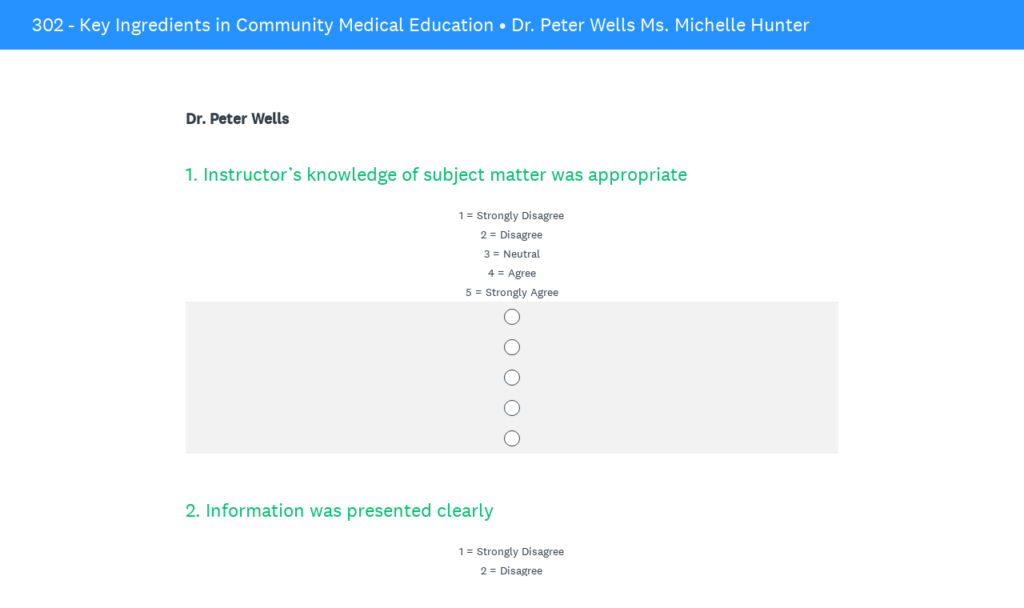

--- FILE ---
content_type: text/html; charset=utf-8
request_url: https://www.surveymonkey.com/r/rr2019_302
body_size: 26550
content:
<!DOCTYPE html><html lang="en"><head><meta charSet="utf-8"/><link rel="apple-touch-icon" href="/apple-touch-icon-precomposed.png"/><link rel="apple-touch-icon" sizes="57x57" href="/apple-touch-icon-57x57-precomposed.png"/><link rel="apple-touch-icon" sizes="60x60" href="/apple-touch-icon-60x60-precomposed.png"/><link rel="apple-touch-icon" sizes="72x72" href="/apple-touch-icon-72x72-precomposed.png"/><link rel="apple-touch-icon" sizes="76x76" href="/apple-touch-icon-76x76-precomposed.png"/><link rel="apple-touch-icon" sizes="114x114" href="/apple-touch-icon-114x114-precomposed.png"/><link rel="apple-touch-icon" sizes="120x120" href="/apple-touch-icon-120x120-precomposed.png"/><link rel="apple-touch-icon" sizes="144x144" href="/apple-touch-icon-144x144-precomposed.png"/><link rel="apple-touch-icon" sizes="152x152" href="/apple-touch-icon-152x152-precomposed.png"/><link rel="apple-touch-icon" sizes="180x180" href="/apple-touch-icon-180x180-precomposed.png"/><link rel="shortcut icon" href="////prod.smassets.net/assets/static/images/surveymonkey/favicon.ico"/><title>302 - Key Ingredients in Community Medical Education &amp;bull; Dr. Peter Wells Ms. Michelle Hunter Survey</title><meta name="twitter:card" content="summary_large_image"/><meta property="og:title" content="302 - Key Ingredients in Community Medical Education • Dr. Peter Wells Ms. Michelle Hunter"/><meta property="og:image" content="https://www.surveymonkey.com/collect/images/default_custom_meta_image.jpg"/><meta property="og:description" content="Take this survey powered by surveymonkey.com. Create your own surveys for free."/><meta name="viewport" content="width=device-width, initial-scale=1, user-scalable=yes"/><meta name="robots" content="noindex, follow"/><meta http-equiv="content-language" content="en-US"/><link rel="canonical" href="https://www.surveymonkey.com/r/rr2019_302"/><meta name="next-head-count" content="21"/><link nonce="ODg3MDU3NmEtOGMyZi00MTc3LTliNTMtNjliYjZmMjNkYzQz" rel="preload" href="//prod.smassets.net/assets/smweb/_next/static/css/09b8ded99e3057ee.css" as="style"/><link nonce="ODg3MDU3NmEtOGMyZi00MTc3LTliNTMtNjliYjZmMjNkYzQz" rel="stylesheet" href="//prod.smassets.net/assets/smweb/_next/static/css/09b8ded99e3057ee.css" data-n-g=""/><link nonce="ODg3MDU3NmEtOGMyZi00MTc3LTliNTMtNjliYjZmMjNkYzQz" rel="preload" href="//prod.smassets.net/assets/smweb/_next/static/css/c3da3695a6fe8a3f.css" as="style"/><link nonce="ODg3MDU3NmEtOGMyZi00MTc3LTliNTMtNjliYjZmMjNkYzQz" rel="stylesheet" href="//prod.smassets.net/assets/smweb/_next/static/css/c3da3695a6fe8a3f.css" data-n-p=""/><link nonce="ODg3MDU3NmEtOGMyZi00MTc3LTliNTMtNjliYjZmMjNkYzQz" rel="preload" href="//prod.smassets.net/assets/smweb/_next/static/css/c66f189498306a9b.css" as="style"/><link nonce="ODg3MDU3NmEtOGMyZi00MTc3LTliNTMtNjliYjZmMjNkYzQz" rel="stylesheet" href="//prod.smassets.net/assets/smweb/_next/static/css/c66f189498306a9b.css" data-n-p=""/><noscript data-n-css="ODg3MDU3NmEtOGMyZi00MTc3LTliNTMtNjliYjZmMjNkYzQz"></noscript><script defer="" nonce="ODg3MDU3NmEtOGMyZi00MTc3LTliNTMtNjliYjZmMjNkYzQz" nomodule="" src="//prod.smassets.net/assets/smweb/_next/static/chunks/polyfills-42372ed130431b0a.js"></script><script src="//prod.smassets.net/assets/smweb/_next/static/chunks/webpack-8d8ce96edb15acfa.js" nonce="ODg3MDU3NmEtOGMyZi00MTc3LTliNTMtNjliYjZmMjNkYzQz" defer=""></script><script src="//prod.smassets.net/assets/smweb/_next/static/chunks/framework-5ddd597c94d4e4d0.js" nonce="ODg3MDU3NmEtOGMyZi00MTc3LTliNTMtNjliYjZmMjNkYzQz" defer=""></script><script src="//prod.smassets.net/assets/smweb/_next/static/chunks/main-6a8e4be21cba062a.js" nonce="ODg3MDU3NmEtOGMyZi00MTc3LTliNTMtNjliYjZmMjNkYzQz" defer=""></script><script src="//prod.smassets.net/assets/smweb/_next/static/chunks/pages/_app-8a687f484056e7aa.js" nonce="ODg3MDU3NmEtOGMyZi00MTc3LTliNTMtNjliYjZmMjNkYzQz" defer=""></script><script src="//prod.smassets.net/assets/smweb/_next/static/chunks/8174a357-73846c1f42d8a17d.js" nonce="ODg3MDU3NmEtOGMyZi00MTc3LTliNTMtNjliYjZmMjNkYzQz" defer=""></script><script src="//prod.smassets.net/assets/smweb/_next/static/chunks/fa0b326b-254b18f63df4f9a4.js" nonce="ODg3MDU3NmEtOGMyZi00MTc3LTliNTMtNjliYjZmMjNkYzQz" defer=""></script><script src="//prod.smassets.net/assets/smweb/_next/static/chunks/e141b683-acec52ee6e375e33.js" nonce="ODg3MDU3NmEtOGMyZi00MTc3LTliNTMtNjliYjZmMjNkYzQz" defer=""></script><script src="//prod.smassets.net/assets/smweb/_next/static/chunks/4a616997-2cb747ddd15b9067.js" nonce="ODg3MDU3NmEtOGMyZi00MTc3LTliNTMtNjliYjZmMjNkYzQz" defer=""></script><script src="//prod.smassets.net/assets/smweb/_next/static/chunks/928-82726ae9cb2e3902.js" nonce="ODg3MDU3NmEtOGMyZi00MTc3LTliNTMtNjliYjZmMjNkYzQz" defer=""></script><script src="//prod.smassets.net/assets/smweb/_next/static/chunks/514-f2f2d32219f035c0.js" nonce="ODg3MDU3NmEtOGMyZi00MTc3LTliNTMtNjliYjZmMjNkYzQz" defer=""></script><script src="//prod.smassets.net/assets/smweb/_next/static/chunks/882-d1af39e0df27d575.js" nonce="ODg3MDU3NmEtOGMyZi00MTc3LTliNTMtNjliYjZmMjNkYzQz" defer=""></script><script src="//prod.smassets.net/assets/smweb/_next/static/chunks/712-146ea06e65c4fbda.js" nonce="ODg3MDU3NmEtOGMyZi00MTc3LTliNTMtNjliYjZmMjNkYzQz" defer=""></script><script src="//prod.smassets.net/assets/smweb/_next/static/chunks/88-c74d264c0899d062.js" nonce="ODg3MDU3NmEtOGMyZi00MTc3LTliNTMtNjliYjZmMjNkYzQz" defer=""></script><script src="//prod.smassets.net/assets/smweb/_next/static/chunks/29-a4c2efc663cf0273.js" nonce="ODg3MDU3NmEtOGMyZi00MTc3LTliNTMtNjliYjZmMjNkYzQz" defer=""></script><script src="//prod.smassets.net/assets/smweb/_next/static/chunks/714-288c23ad7872bec8.js" nonce="ODg3MDU3NmEtOGMyZi00MTc3LTliNTMtNjliYjZmMjNkYzQz" defer=""></script><script src="//prod.smassets.net/assets/smweb/_next/static/chunks/pages/r/surveyTaking/%5BcollectKey%5D-da0c2bbed0f19913.js" nonce="ODg3MDU3NmEtOGMyZi00MTc3LTliNTMtNjliYjZmMjNkYzQz" defer=""></script><script src="//prod.smassets.net/assets/smweb/_next/static/respweb-dev/_buildManifest.js" nonce="ODg3MDU3NmEtOGMyZi00MTc3LTliNTMtNjliYjZmMjNkYzQz" defer=""></script><script src="//prod.smassets.net/assets/smweb/_next/static/respweb-dev/_ssgManifest.js" nonce="ODg3MDU3NmEtOGMyZi00MTc3LTliNTMtNjliYjZmMjNkYzQz" defer=""></script><style id="jss">[class*='smqr-'],[class*='smqr-']::before,[class*='smqr-']::after {
  margin: 0;
  padding: 0;
  box-sizing: border-box;
  list-style: none;
  -webkit-font-smoothing: antialiased;
}
@font-face {
  src: url(https://cdn.smassets.net/assets/static/fonts/national2/regular.woff) format('woff');
  src: url(https://cdn.smassets.net/assets/static/fonts/national2/regular.eot#iefix) format('embedded-opentype');
  font-family: 'National 2';
  font-weight: 400;
  font-display: swap;
  src: url(https://cdn.smassets.net/assets/static/fonts/national2/regular.woff2) format('woff2');
}
@font-face {
  src: url(https://cdn.smassets.net/assets/static/fonts/national2/medium.woff) format('woff');
  src: url(https://cdn.smassets.net/assets/static/fonts/national2/medium.eot#iefix) format('embedded-opentype');
  font-family: 'National 2';
  font-weight: 500;
  font-display: swap;
  src: url(https://cdn.smassets.net/assets/static/fonts/national2/medium.woff2) format('woff2');
}
[class*='wrench'], [class*='wrench']::before, [class*='wrench']::after {
  box-sizing: border-box;
  font-family: 'National 2', National2, 'Helvetica Neue', Helvetica, Arial, 'Hiragino Sans', 'Hiragino Kaku Gothic Pro', '游ゴシック', '游ゴシック体', YuGothic, 'Yu Gothic', 'ＭＳ ゴシック', 'MS Gothic', sans-serif;
  -webkit-font-smoothing: antialiased;
}
body {
  font-size: 16px;
}
.logo-0-2-68 {}
.logo-d0-0-2-69 {
  fill: #00bf6f;
  color: #00bf6f;
}
.skipLinks-0-2-23 {
  top: 0;
  clip: rect(0 0 0 0);
  left: 0;
  width: 1px;
  height: 1px;
  padding: 0;
  z-index: 999999;
  overflow: hidden;
  position: absolute;
  font-size: 16px;
  font-family: 'National 2', National2, 'Helvetica Neue', Helvetica, Arial, 'Hiragino Sans', 'Hiragino Kaku Gothic Pro', '游ゴシック', '游ゴシック体', YuGothic, 'Yu Gothic', 'ＭＳ ゴシック', 'MS Gothic', sans-serif;
  font-weight: 500;
  background-color: #fff;
}
.skipLinks-0-2-23:focus-within {
  clip: auto;
  width: 100%;
  height: auto;
  padding: 10px;
  position: fixed;
}
.skipLinks-0-2-23 > a {
  color: #007faa;
  margin-right: 8px;
  text-decoration: underline;
}
.skipLinks-0-2-23 > a:hover, .skipLinks-0-2-23 > a:focus {
  outline: 2px solid #007faa;
  outline-offset: 2px;
}
.richTextContent-0-2-47 a {
  color: blue;
  text-decoration: underline;
}
.richTextContent-0-2-47 ol {
  margin: 16px 0;
  padding: 0 0 0 40px;
  list-style-type: decimal;
}
.richTextContent-0-2-47 ul {
  margin: 16px 0;
  padding: 0 0 0 40px;
  list-style: disc outside none;
}
.richTextContent-0-2-47 p {
  margin: 13px 0;
}
.richTextContent-0-2-47 b {
  font-weight: bold;
}
.richTextContent-0-2-47 strong {
  font-weight: bold;
}
.richTextContent-0-2-47 em {
  font-style: italic;
}
.richTextContent-0-2-47 i {
  font-style: italic;
}
.richTextContent-0-2-47 big {
  font-size: larger;
}
.richTextContent-0-2-47 small {
  font-size: smaller;
}
.richTextContent-0-2-47 sup {
  top: -0.5em;
  position: relative;
  font-size: 75%;
  line-height: 0;
  vertical-align: baseline;
}
.richTextContent-0-2-47 iframe {
  border: 0;
  max-width: 100%;
}
.richTextContent-0-2-47 img {
  border: 0;
  height: auto;
  max-width: 100%;
  -ms-interpolation-mode: bicubic;
}
.richTextContent-0-2-47 span[data-tooltip] {
  cursor: pointer;
  display: inline;
  position: relative;
  border-bottom: 1px dashed;
  text-decoration: inherit;
}
.richTextContent-0-2-47 ul ul li {
  list-style: circle;
}
.richTextContent-0-2-47 a:hover {
  cursor: pointer;
}
.richTextContent-0-2-47 a:focus {
  outline: currentColor auto 1px;
}
.sm-surveyTitle-0-2-41 {
  color: rgba(255,255,255,1);
  margin: 0;
  font-size: 24px;
  font-style: normal;
  font-family: 'National 2', National2, 'Helvetica Neue', Helvetica, Arial, 'Hiragino Sans', 'Hiragino Kaku Gothic Pro', '游ゴシック', '游ゴシック体', YuGothic, 'Yu Gothic', 'ＭＳ ゴシック', 'MS Gothic', sans-serif;
  font-weight: 300;
  line-height: 1.25;
  text-decoration: none;
  background-color: rgba(38,146,255,1);
  -webkit-font-smoothing: antialiased;
}
.sm-surveyTitle-0-2-41 strong {
  font-weight: bold !important;
}
@media (max-width: 640px) {
  .sm-surveyTitle-0-2-41 {  }
}
  .sm-surveyTitleWrapper-0-2-42 {  }
  .sm-surveyTitleOuterWrapper-0-2-43 {  }
  .sm-surveyTitle-d0-0-2-44 {
    padding-bottom: 16px;
    width: 95%;
    text-align: start;
    padding-left: 0;
  }
@media (max-width: 640px) {
  .sm-surveyTitle-d0-0-2-44 {  }
}
  .sm-surveyTitleWrapper-d2-0-2-45 {
    padding-top: 16px;
  }
  .sm-surveyTitleOuterWrapper-d3-0-2-46 {  }
  .sm-surveyAnchor-0-2-66 {
    font-size: inherit;
    font-family: inherit;
    font-weight: 400;
    -webkit-font-smoothing: antialiased;
  }
  .sm-surveyAnchor-0-2-66:hover, .sm-surveyAnchor-0-2-66:focus {
    outline: 1px solid rgba(51,62,72,1);
    box-shadow: 0 0 1px transparent;
    outline-offset: 1px;
  }
  .sm-surveyAnchor-d0-0-2-67 {
    color: ;
    text-decoration: none;
  }
  .sm-surveyAnchor-d0-0-2-67:hover, .sm-surveyAnchor-d0-0-2-67:focus {
    text-decoration: none;
  }
  .sm-surveyAnchor-d1-0-2-70 {
    color: rgb(51, 62, 72);
    text-decoration: underline;
  }
  .sm-surveyAnchor-d1-0-2-70:hover, .sm-surveyAnchor-d1-0-2-70:focus {
    text-decoration: underline;
  }
  .sm-surveyAnchor-d2-0-2-71 {
    color: rgb(51, 62, 72);
    text-decoration: underline;
  }
  .sm-surveyAnchor-d2-0-2-71:hover, .sm-surveyAnchor-d2-0-2-71:focus {
    text-decoration: underline;
  }
  .sm-surveyAnchor-d3-0-2-75 {
    color: rgb(51, 62, 72);
    text-decoration: none;
  }
  .sm-surveyAnchor-d3-0-2-75:hover, .sm-surveyAnchor-d3-0-2-75:focus {
    text-decoration: underline;
  }
  .sm-surveyAnchor-d4-0-2-76 {
    color: rgb(51, 62, 72);
    text-decoration: none;
  }
  .sm-surveyAnchor-d4-0-2-76:hover, .sm-surveyAnchor-d4-0-2-76:focus {
    text-decoration: underline;
  }
  .container-0-2-59 {
    margin: 0 auto;
    padding: 0;
    text-align: center;
  }
  .text-0-2-60 {  }
  .logo-0-2-61 {  }
  .logoContainer-0-2-62 {
    width: 157px;
    height: 23px;
    margin: 2px 0;
    display: block;
  }
  .imageLink-0-2-63 {
    display: inline-flex;
    padding: 0 25px;
    justify-content: center;
  }
  .text-d0-0-2-64 {
    color: rgb(51, 62, 72);
    width: 100%;
    margin: 0;
    display: inline-block;
    padding: 0;
    font-size: 12px;
    text-align: center;
    font-family: 'National 2', National2, 'Helvetica Neue', Helvetica, Arial, 'Hiragino Sans', 'Hiragino Kaku Gothic Pro', '游ゴシック', '游ゴシック体', YuGothic, 'Yu Gothic', 'ＭＳ ゴシック', 'MS Gothic', sans-serif;
    line-height: 15px;
  }
  .logo-d1-0-2-65 {
    width: 100%;
    height: 100%;
  }
  .sm-text-0-2-72 {
    font-size: 12px;
    font-weight: 400;
    line-height: 18px;
  }
  .sm-routerDebugInfo-0-2-73 {
    display: block;
    opacity: 0.1;
    text-align: center;
    word-break: break-all;
  }
  .sm-text-d0-0-2-74 {
    color: rgb(51, 62, 72);
  }
  .sm-privacyComponentContainer-0-2-58 {
    margin: 0 auto;
    text-align: center;
    padding-top: 80px;
  }
  .sm-pageTitle-0-2-48 {
    color: rgba(51,62,72,1);
    font-size: 24px;
    font-style: normal;
    margin-top: 0;
    font-weight: 300;
    line-height: 1.25;
    margin-bottom: 12px;
    text-decoration: none;
    background-color: rgba(255,255,255,1);
    -webkit-font-smoothing: antialiased;
  }
  .sm-pageTitle-0-2-48 strong {
    font-weight: bold !important;
  }
  .sm-questionNumber-0-2-49 {  }
  .sm-questionNumber-d0-0-2-50 {
    margin: 0 0.25em 0 0;
  }
  .pageTitleV2Theme-0-2-51 {
    padding: 14px 40px;
    margin-top: -8px;
  }
  .pageTitleV2Theme-d0-0-2-52 {
    position: relative;
    width: calc(100vw - 80px);
    left: 50%;
    right: 50%;
    margin-left: -50vw;
    margin-right: -50vw;
  }
  .sm-surveyButton-0-2-55 {
    color: rgba(255,255,255,1);
    border: 1px solid transparent;
    cursor: pointer;
    height: auto;
    display: inline-flex;
    max-width: 100%;
    min-width: 60px;
    box-sizing: border-box;
    transition: outline-offset 0.2s linear;
    align-items: center;
    font-family: 'National 2', National2, 'Helvetica Neue', Helvetica, Arial, 'Hiragino Sans', 'Hiragino Kaku Gothic Pro', '游ゴシック', '游ゴシック体', YuGothic, 'Yu Gothic', 'ＭＳ ゴシック', 'MS Gothic', sans-serif;
    border-radius: 2px;
    overflow-wrap: break-word;
    justify-content: center;
    text-decoration: none;
    background-color: rgba(38,146,255,1);
  }
  .sm-surveyButton-0-2-55:focus, .sm-surveyButton-0-2-55:hover {
    outline: 1px solid rgba(51,62,72,1);
    box-shadow: 0 0 4px transparent;
    outline-offset: 5px;
  }
  .sm-surveyButton-0-2-55[aria-disabled] {
    opacity: 0.6;
    pointer-events: none;
  }
  .sm-surveyButton-d0-0-2-56 {
    font-size: 15px;
    padding: 0 36px;
    min-height: 50px;
  }
  .sm-layoutContainer-0-2-24 {
    display: flex;
    min-height: 100vh;
    flex-direction: row;
  }
  .sm-layoutPartialContainer-0-2-25 {
    order: 1;
    width: 0%;
    height: 100%;
    position: relative;
    min-height: auto;
  }
  .sm-layoutPartialContainer-0-2-25:before {
    top: 0;
    width: 100%;
    height: 100%;
    content: "";
    display: block;
    z-index: -10;
    position: fixed;
    background: rgba(255,255,255,1) 50% 50%;
    min-height: auto;
    background-image: linear-gradient(rgba(255,255,255,1), rgba(255,255,255,1));
  }
  .sm-layoutContentContainer-0-2-26 {
    order: 2;
    width: 100%;
    flex-grow: 0;
    box-sizing: border-box;
    min-height: 100%;
    font-family: 'National 2', National2, 'Helvetica Neue', Helvetica, Arial, 'Hiragino Sans', 'Hiragino Kaku Gothic Pro', '游ゴシック', '游ゴシック体', YuGothic, 'Yu Gothic', 'ＭＳ ゴシック', 'MS Gothic', sans-serif;
  }
  .sm-layoutTopContainer-0-2-27 {  }
  .sm-layoutMainContainer-0-2-28 {
    margin: 0 auto;
    max-width: 896px;
  }
  .sm-layoutLogoContainer-0-2-29 {
    padding: 8px 40px 0 40px;
  }
  .sm-layoutToolbarContainer-0-2-30 {
    width: 100%;
    display: flex;
    box-sizing: border-box;
    align-items: center;
    padding-top: 0;
    padding-left: 0;
    padding-right: 12px;
    flex-direction: row;
  }
  .sm-layoutToolbarContainer-0-2-30 > *:not(:first-child) {
    margin-left: 10px;
    margin-right: 0;
  }
  .sm-layoutToolbarContainer-0-2-30 [class^=selectContainerStyles] {
    padding-top: 8px;
    padding-bottom: 8px;
  }
  .sm-footerPrivacyIconContainer-0-2-31 {
    display: flex;
    flex-direction: row;
  }
  .sm-layoutContainer-d0-0-2-32 {
    direction: ltr;
  }
  .sm-layoutToolbarContainer-d1-0-2-33 {
    justify-content: flex-end;
  }
  .sm-footerPrivacyIconContainer-d2-0-2-34 {
    justify-content: flex-end;
  }
  .smqr-gridRow-0-2-1 {
    gap: 20px;
    display: grid;
    max-width: 100%;
    margin-bottom: 40px;
  }
@media (max-width: 640px) {
  .smqr-gridRow-0-2-1 {
    grid-template-columns: minmax(auto, 100%);
  }
}
  .smqr-gridItem-0-2-2 {
    box-sizing: border-box;
  }
@media (max-width: 640px) {
  .smqr-gridItem-0-2-2 {
    width: 100% !important;
    padding-right: 0 !important;
  }
}
  .smqr-gridItem1Item-0-2-3 {
    width: 100%;
    grid-template-columns: minmax(0, 1fr);
  }
@media (min-width: 641px) {
  .smqr-gridItem2Items-0-2-4 {
    grid-template-columns: repeat(2, minmax(0, 1fr));
  }
}
@media (min-width: 641px) and (max-width: 1024px) {
  .smqr-gridItem3Items-0-2-5 {
    grid-template-columns: repeat(2, minmax(0, 1fr));
  }
}
@media (min-width: 1025px) {
  .smqr-gridItem3Items-0-2-5 {
    grid-template-columns: repeat(3, minmax(0, 1fr));
  }
}
@media (min-width: 641px) and (max-width: 1024px) {
  .smqr-gridItem4Items-0-2-6 {
    grid-template-columns: repeat(2, minmax(0, 1fr));
  }
}
@media (min-width: 1025px) {
  .smqr-gridItem4Items-0-2-6 {
    grid-template-columns: repeat(4, minmax(0, 1fr));
  }
}
  .sm-surveyHeaderContainer-0-2-5 {  }
  .sm-surveyToolbarContainer-0-2-6 {  }
  .sm-surveyTitleContainer-0-2-7 {  }
  .sm-pageHeaderContainer-0-2-8 {  }
  .sm-mainContainer-0-2-9 {
    outline: none;
    padding: 8px 40px 1px;
    background-color: rgba(255,255,255,1);
  }
  .sm-layoutMainContainer-0-2-10 {  }
  .sm-questionContainer-0-2-11 {
    padding-top: 32px;
  }
  .sm-pageFooterContainer-0-2-12 {
    margin: 30px 0 24px;
  }
  .sm-pageNavigationContainer-0-2-13 {  }
  .sm-sronlyFocus-0-2-14 {  }
  .sm-sronlyFocus-0-2-14:not(:focus), .sm-sronlyFocus-0-2-14:not(:hover) {
    clip: rect(1px, 1px, 1px, 1px);
    width: 1px;
    height: 1px;
    padding: 0;
    overflow: hidden;
    clip-path: inset(50%);
  }
  .sm-routerDebugInfo-0-2-15 {
    display: block;
    opacity: 0.1;
    font-size: 12px;
    text-align: center;
    word-break: break-all;
    font-weight: 400;
    line-height: 18px;
  }
  .sm-pageDescriptionOkButton-0-2-16 {
    margin-top: 40px;
  }
  .sm-surveyFooterContainer-0-2-17 {
    padding: 0 0 40px 0;
    background-color: rgba(255,255,255,1);
  }
  .sm-classicProgressBarTop-0-2-18 {
    margin-bottom: 36px;
  }
  .sm-customThankyouContainer-0-2-19 {
    color: rgba(38,146,255,1);
    display: block;
    font-size: 16px;
    text-align: center;
  }
  .sm-surveyFooterContainer-d0-0-2-20 {
    margin-bottom: 0px;
  }
  .sm-pageNavigationContainer-0-2-53 {
    display: flex;
    flex-wrap: wrap;
    align-items: stretch;
    margin-right: -5px;
    justify-content: center;
  }
@media (max-width: 640px) {
  .sm-pageNavigationContainer-0-2-53 {
    margin-right: -10px;
  }
}
@media (max-width: 480px) {
  .sm-pageNavigationContainer-0-2-53 {
    flex-wrap: nowrap;
  }
}
  .sm-navButtons-0-2-54 {
    transition: all 0.2s linear;
    margin-right: 5px;
    margin-bottom: 10px;
  }
@media (max-width: 640px) {
  .sm-navButtons-0-2-54 {
    margin-right: 10px;
  }
}
@media (max-width: 480px) {
  .sm-navButtons-0-2-54 {
    flex-basis: 100%;
  }
}
  .surveyTitleContainerV2-0-2-21 {  }
  .surveyTitleContainerV2-d0-0-2-22 {
    left: 50%;
    right: 50%;
    width: calc(100vw - 80px);
    position: relative;
    margin-left: -50vw;
    margin-right: -50vw;
    padding-left: 40px;
    padding-right: 40px;
    background-color: rgba(38,146,255,1);
  }
  .seoBanner-0-2-1 {
    color: #ffffff;
    padding: 8px 2.2rem 6px;
    position: relative;
    font-size: 16px;
    font-family: 'National 2', National2, 'Helvetica Neue', Helvetica, Arial, 'Hiragino Sans', 'Hiragino Kaku Gothic Pro', '游ゴシック', '游ゴシック体', YuGothic, 'Yu Gothic', 'ＭＳ ゴシック', 'MS Gothic', sans-serif;
    font-weight: normal;
    line-height: 1.26;
    border-bottom: 1px solid #edeeee;
    background-color: #ffffff;
  }
  .embeddedContainer-0-2-2 {
    display: flex;
    flex-align: center;
    flex-justify: center;
    flex-direction: column;
  }
@media (min-width: 1200px) {
  .embeddedContainer-0-2-2 {
    flex-direction: row;
  }
}
  .seoBannerContents-0-2-3 {
    display: flex;
    align-items: center;
    padding-bottom: 0.5rem;
    justify-content: center;
  }
@media (min-width: 1200px) {
  .seoBannerContents-0-2-3 {
    padding-top: 1rem;
  }
}
  .closeXButton-0-2-4 {
    top: 0.625rem;
    right: 0.625rem;
    position: absolute;
  }
  .closeXButton-0-2-4 button {
    border: none;
    height: auto;
    padding: 0 !important;
  }
  .closeXButton-0-2-4 svg {
    width: 18px;
    height: 18px;
  }
  .smqr-richTextContent-0-2-12 a {
    color: blue;
    text-decoration: underline;
  }
  .smqr-richTextContent-0-2-12 ol {
    margin: 16px 0;
    padding: 0 0 0 40px;
    list-style-type: decimal;
  }
  .smqr-richTextContent-0-2-12 ul {
    margin: 16px 0;
    padding: 0 0 0 40px;
    list-style: disc outside none;
  }
  .smqr-richTextContent-0-2-12 p {
    margin: 13px 0;
  }
  .smqr-richTextContent-0-2-12 b {
    font-weight: bold;
  }
  .smqr-richTextContent-0-2-12 strong {
    font-weight: bold;
  }
  .smqr-richTextContent-0-2-12 em {
    font-style: italic;
  }
  .smqr-richTextContent-0-2-12 i {
    font-style: italic;
  }
  .smqr-richTextContent-0-2-12 big {
    font-size: larger;
  }
  .smqr-richTextContent-0-2-12 small {
    font-size: smaller;
  }
  .smqr-richTextContent-0-2-12 sup {
    top: -0.5em;
    position: relative;
    font-size: 75%;
    line-height: 0;
    vertical-align: baseline;
  }
  .smqr-richTextContent-0-2-12 iframe {
    border: 0;
    max-width: 100%;
  }
  .smqr-richTextContent-0-2-12 img {
    border: 0;
    height: auto;
    max-width: 100%;
    -ms-interpolation-mode: bicubic;
  }
  .smqr-richTextContent-0-2-12 span[data-tooltip] {
    cursor: pointer;
    display: inline;
    position: relative;
    border-bottom: 1px dashed;
    text-decoration: inherit;
  }
  .smqr-richTextContent-0-2-12 ul ul li {
    list-style: circle;
  }
  .smqr-richTextContent-0-2-12 a:hover {
    cursor: pointer;
  }
  .smqr-richTextContent-0-2-12 a:focus {
    outline: currentColor auto 1px;
  }
  .smqr-svgContainer-0-2-71 {
    width: 1em;
    height: 1em;
    display: inline-block;
  }
  .smqr-paddingBox-0-2-10 {  }
  .smqr-paddingBox-d0-0-2-11 {
    width: 100%;
    max-width: 100%;
    padding-top: 0;
    padding-left: 0;
    padding-right: 0;
    padding-bottom: 0;
  }
  .smqr-paddingBox-d1-0-2-23 {
    width: 100%;
    max-width: 100%;
    padding-top: 0;
    padding-left: 0;
    padding-right: 0;
    padding-bottom: 0;
  }
  .smqr-paddingBox-d2-0-2-93 {
    width: 100%;
    max-width: 100%;
    padding-top: 0;
    padding-left: 0;
    padding-right: 0;
    padding-bottom: 0;
  }
  .smqr-paddingBox-d3-0-2-129 {
    width: 100%;
    max-width: 100%;
    padding-top: 0;
    padding-left: 0;
    padding-right: 0;
    padding-bottom: 0;
  }
  .smqr-paddingBox-d4-0-2-165 {
    width: 100%;
    max-width: 100%;
    padding-top: 0;
    padding-left: 0;
    padding-right: 0;
    padding-bottom: 0;
  }
  .smqr-paddingBox-d5-0-2-201 {
    width: 100%;
    max-width: 100%;
    padding-top: 0;
    padding-left: 0;
    padding-right: 0;
    padding-bottom: 0;
  }
  .smqr-paddingBox-d6-0-2-208 {
    width: 100%;
    max-width: 100%;
    padding-top: 0;
    padding-left: 0;
    padding-right: 0;
    padding-bottom: 0;
  }
  .smqr-paddingBox-d7-0-2-210 {
    width: 100%;
    max-width: 100%;
    padding-top: 0;
    padding-left: 0;
    padding-right: 0;
    padding-bottom: 0;
  }
  .smqr-paddingBox-d8-0-2-246 {
    width: 100%;
    max-width: 100%;
    padding-top: 0;
    padding-left: 0;
    padding-right: 0;
    padding-bottom: 0;
  }
  .smqr-paddingBox-d9-0-2-282 {
    width: 100%;
    max-width: 100%;
    padding-top: 0;
    padding-left: 0;
    padding-right: 0;
    padding-bottom: 0;
  }
  .smqr-paddingBox-d10-0-2-318 {
    width: 100%;
    max-width: 100%;
    padding-top: 0;
    padding-left: 0;
    padding-right: 0;
    padding-bottom: 0;
  }
  .smqr-paddingBox-d11-0-2-355 {
    width: 100%;
    max-width: 100%;
    padding-top: 0;
    padding-left: 0;
    padding-right: 0;
    padding-bottom: 0;
  }
  .smqr-paddingBox-d12-0-2-408 {
    width: 100%;
    max-width: 100%;
    padding-top: 0;
    padding-left: 0;
    padding-right: 0;
    padding-bottom: 0;
  }
  .smqr-paddingBox-d13-0-2-439 {
    width: 100%;
    max-width: 100%;
    padding-top: 0;
    padding-left: 0;
    padding-right: 0;
    padding-bottom: 0;
  }
  .smqr-paddingBox-d14-0-2-456 {
    width: 100%;
    max-width: 100%;
    padding-top: 0;
    padding-left: 0;
    padding-right: 0;
    padding-bottom: 0;
  }
  .smqr-footerRow-0-2-17 {  }
  .smqr-containerStyles-0-2-18 {
    position: relative;
    transition: opacity 500ms ease-out;
  }
  .smqr-errorRow-0-2-19 {
    overflow: hidden;
  }
  .smqr-formReset-0-2-20 {
    border: 0;
    min-width: 0;
  }
  .smqr-headerRow-0-2-21 {
    width: 100%;
    margin-bottom: 24px;
  }
  .smqr-footerRow-d0-0-2-22 {
    padding-top: 20px;
  }
  .smqr-footerRow-d1-0-2-92 {
    padding-top: 20px;
  }
  .smqr-footerRow-d2-0-2-128 {
    padding-top: 20px;
  }
  .smqr-footerRow-d3-0-2-164 {
    padding-top: 20px;
  }
  .smqr-footerRow-d4-0-2-200 {
    padding-top: 20px;
  }
  .smqr-footerRow-d5-0-2-209 {
    padding-top: 20px;
  }
  .smqr-footerRow-d6-0-2-245 {
    padding-top: 20px;
  }
  .smqr-footerRow-d7-0-2-281 {
    padding-top: 20px;
  }
  .smqr-footerRow-d8-0-2-317 {
    padding-top: 20px;
  }
  .smqr-footerRow-d9-0-2-354 {
    padding-top: 20px;
  }
  .smqr-footerRow-d10-0-2-407 {
    padding-top: 20px;
  }
  .smqr-footerRow-d11-0-2-438 {
    padding-top: 20px;
  }
  .smqr-footerRow-d12-0-2-455 {
    padding-top: 20px;
  }
  .smqr-containerVertical-0-2-359 {
    display: initial;
  }
  .smqr-containerHorizontal-0-2-360 {
    display: block;
  }
  .smqr-column-0-2-361 {
    width: 100%;
    display: flex;
    flex-direction: column;
    justify-content: flex-start;
  }
  .smqr-columnHorizontal-0-2-362 {  }
  .smqr-columnHorizontalAutoAdjust-0-2-363 {
    width: auto;
  }
@media (min-width: 481px) {
  .smqr-containerVertical-0-2-359 {
    display: flex;
  }
  .smqr-containerHorizontal-0-2-360 {
    display: flex;
    flex-wrap: wrap;
  }
}
@media only screen and (min-width: 1025px) {
  .smqr-columnHorizontal-0-2-362 {
    width: 19%;
  }
}
@media (min-width: 641px) and (max-width: 1024px) {
  .smqr-columnHorizontal-0-2-362 {
    width: 24%;
  }
}
@media only screen and (max-width: 480px) {
  .smqr-columnHorizontal-0-2-362 {
    width: 100%;
    display: block;
  }
  .smqr-columnHorizontalAutoAdjust-0-2-363 {
    width: 100%;
    display: block;
  }
}
  .smqr-answerLayoutCell-0-2-364 {  }
  .smqr-otherLayoutCell-0-2-365 {  }
  .smqr-answerLayoutCell-d0-0-2-366 {
    flex: 0 0 auto;
    margin: 0 2px 5px 2px;
    word-break: normal;
    overflow-wrap: anywhere;
  }
  .smqr-otherLayoutCell-d1-0-2-367 {
    margin: 0 2px 5px 2px;
  }
  .smqr-answerLayoutCell-d2-0-2-412 {
    flex: 0 0 auto;
    margin: 0 2px 5px 2px;
    word-break: normal;
    overflow-wrap: anywhere;
  }
  .smqr-otherLayoutCell-d3-0-2-413 {
    margin: 0 2px 5px 2px;
  }
  .smqr-answerLayoutCell-d4-0-2-443 {
    flex: 0 0 auto;
    margin: 0 2px 5px 2px;
    word-break: normal;
    overflow-wrap: anywhere;
  }
  .smqr-otherLayoutCell-d5-0-2-444 {
    margin: 0 2px 5px 2px;
  }
  .smqr-inputArea-0-2-205 {
    color: #000;
    width: 100%;
    border: 1px solid rgba(51,62,72,1);
    padding: 6px 60px 6px 6px;
    font-size: 18px;
    max-width: 100%;
    transition: all 0.1s linear;
    font-family: 'National 2', National2, 'Helvetica Neue', Helvetica, Arial, 'Hiragino Sans', 'Hiragino Kaku Gothic Pro', '游ゴシック', '游ゴシック体', YuGothic, 'Yu Gothic', 'ＭＳ ゴシック', 'MS Gothic', sans-serif;
    font-weight: 500;
    line-height: 1.15em;
    border-radius: 0px;
    vertical-align: top;
    background-color: #fff;
    text-size-adjust: auto;
  }
@media only screen and (max-width: 1024px) {
  .smqr-inputArea-0-2-205 {
    font-size: 16px;
  }
}
@media only screen and (min-width: 481px) {
  .smqr-inputArea-0-2-205 {  }
}
  .smqr-inputArea-0-2-205:focus, .smqr-inputArea-0-2-205:hover {
    outline: 2px solid rgba(38,146,255,1);
  }
  .smqr-inputArea-0-2-205:read-only:not(:disabled) {
    color: #000;
    opacity: 0.5;
    border-color: transparent;
    background-color: rgba(0,0,0,0.05);
  }
  .smqr-inputArea-0-2-205:disabled {
    opacity: 0.4;
  }
  .smqr-inputArea-d0-0-2-206 {  }
@media only screen and (min-width: 481px) {
  .smqr-inputArea-d0-0-2-206 {
    width: calc(80ch + 66px);
  }
}
  .smqr-inputArea-d2-0-2-460 {  }
@media only screen and (min-width: 481px) {
  .smqr-inputArea-d2-0-2-460 {
    width: calc(50ch + 66px);
  }
}
  .smqr-inputField-0-2-436 {
    color: rgba(51,62,72,1);
    width: 100%;
    border: 1px solid rgba(51,62,72,1);
    padding: 6px;
    font-size: 18px;
    max-width: 100%;
    transition: all 0.1s linear;
    font-family: 'National 2', National2, 'Helvetica Neue', Helvetica, Arial, 'Hiragino Sans', 'Hiragino Kaku Gothic Pro', '游ゴシック', '游ゴシック体', YuGothic, 'Yu Gothic', 'ＭＳ ゴシック', 'MS Gothic', sans-serif;
    font-weight: 500;
    line-height: 1.5em;
    border-radius: 0px;
    background-color: #fff;
  }
@media only screen and (max-width: 1024px) {
  .smqr-inputField-0-2-436 {
    font-size: 16px;
  }
}
@media only screen and (min-width: 481px) {
  .smqr-inputField-0-2-436 {  }
}
  .smqr-inputField-0-2-436:focus, .smqr-inputField-0-2-436:hover {
    outline: 2px solid rgba(38,146,255,1);
    outline-offset: 0;
  }
  .smqr-inputField-0-2-436:read-only:not(:disabled) {
    color: #000;
    opacity: 0.5;
    border-color: transparent;
    background-color: rgba(0,0,0,0.05);
  }
  .smqr-inputField-0-2-436:disabled {
    opacity: 0.4;
  }
  .smqr-inputField-d0-0-2-437 {
    height: [object Object];
  }
@media only screen and (min-width: 481px) {
  .smqr-inputField-d0-0-2-437 {
    width: calc(50ch + 12px);
  }
}
  .smqr-inputContainer-0-2-66 {
    width: 1em;
    cursor: pointer;
    display: inline-flex;
    position: relative;
    min-width: 1em;
    align-items: center;
    justify-content: center;
  }
  .smqr-input-0-2-67 {
    width: 100%;
    height: 100%;
    margin: 0;
    opacity: 0.00001;
    z-index: 1;
    position: absolute;
  }
  .smqr-controlIcon-0-2-68 {
    width: 100%;
    height: 100%;
    transition: opacity .2s linear;
  }
  .smqr-input-d0-0-2-69 {
    cursor: pointer;
  }
  .smqr-controlIcon-d1-0-2-70 {
    opacity: 0;
  }
  .smqr-input-d2-0-2-75 {
    cursor: pointer;
  }
  .smqr-controlIcon-d3-0-2-76 {
    opacity: 0;
  }
  .smqr-input-d4-0-2-80 {
    cursor: pointer;
  }
  .smqr-controlIcon-d5-0-2-81 {
    opacity: 0;
  }
  .smqr-input-d6-0-2-85 {
    cursor: pointer;
  }
  .smqr-controlIcon-d7-0-2-86 {
    opacity: 0;
  }
  .smqr-input-d8-0-2-90 {
    cursor: pointer;
  }
  .smqr-controlIcon-d9-0-2-91 {
    opacity: 0;
  }
  .smqr-input-d10-0-2-106 {
    cursor: pointer;
  }
  .smqr-controlIcon-d11-0-2-107 {
    opacity: 0;
  }
  .smqr-input-d12-0-2-111 {
    cursor: pointer;
  }
  .smqr-controlIcon-d13-0-2-112 {
    opacity: 0;
  }
  .smqr-input-d14-0-2-116 {
    cursor: pointer;
  }
  .smqr-controlIcon-d15-0-2-117 {
    opacity: 0;
  }
  .smqr-input-d16-0-2-121 {
    cursor: pointer;
  }
  .smqr-controlIcon-d17-0-2-122 {
    opacity: 0;
  }
  .smqr-input-d18-0-2-126 {
    cursor: pointer;
  }
  .smqr-controlIcon-d19-0-2-127 {
    opacity: 0;
  }
  .smqr-input-d20-0-2-142 {
    cursor: pointer;
  }
  .smqr-controlIcon-d21-0-2-143 {
    opacity: 0;
  }
  .smqr-input-d22-0-2-147 {
    cursor: pointer;
  }
  .smqr-controlIcon-d23-0-2-148 {
    opacity: 0;
  }
  .smqr-input-d24-0-2-152 {
    cursor: pointer;
  }
  .smqr-controlIcon-d25-0-2-153 {
    opacity: 0;
  }
  .smqr-input-d26-0-2-157 {
    cursor: pointer;
  }
  .smqr-controlIcon-d27-0-2-158 {
    opacity: 0;
  }
  .smqr-input-d28-0-2-162 {
    cursor: pointer;
  }
  .smqr-controlIcon-d29-0-2-163 {
    opacity: 0;
  }
  .smqr-input-d30-0-2-178 {
    cursor: pointer;
  }
  .smqr-controlIcon-d31-0-2-179 {
    opacity: 0;
  }
  .smqr-input-d32-0-2-183 {
    cursor: pointer;
  }
  .smqr-controlIcon-d33-0-2-184 {
    opacity: 0;
  }
  .smqr-input-d34-0-2-188 {
    cursor: pointer;
  }
  .smqr-controlIcon-d35-0-2-189 {
    opacity: 0;
  }
  .smqr-input-d36-0-2-193 {
    cursor: pointer;
  }
  .smqr-controlIcon-d37-0-2-194 {
    opacity: 0;
  }
  .smqr-input-d38-0-2-198 {
    cursor: pointer;
  }
  .smqr-controlIcon-d39-0-2-199 {
    opacity: 0;
  }
  .smqr-input-d40-0-2-223 {
    cursor: pointer;
  }
  .smqr-controlIcon-d41-0-2-224 {
    opacity: 0;
  }
  .smqr-input-d42-0-2-228 {
    cursor: pointer;
  }
  .smqr-controlIcon-d43-0-2-229 {
    opacity: 0;
  }
  .smqr-input-d44-0-2-233 {
    cursor: pointer;
  }
  .smqr-controlIcon-d45-0-2-234 {
    opacity: 0;
  }
  .smqr-input-d46-0-2-238 {
    cursor: pointer;
  }
  .smqr-controlIcon-d47-0-2-239 {
    opacity: 0;
  }
  .smqr-input-d48-0-2-243 {
    cursor: pointer;
  }
  .smqr-controlIcon-d49-0-2-244 {
    opacity: 0;
  }
  .smqr-input-d50-0-2-259 {
    cursor: pointer;
  }
  .smqr-controlIcon-d51-0-2-260 {
    opacity: 0;
  }
  .smqr-input-d52-0-2-264 {
    cursor: pointer;
  }
  .smqr-controlIcon-d53-0-2-265 {
    opacity: 0;
  }
  .smqr-input-d54-0-2-269 {
    cursor: pointer;
  }
  .smqr-controlIcon-d55-0-2-270 {
    opacity: 0;
  }
  .smqr-input-d56-0-2-274 {
    cursor: pointer;
  }
  .smqr-controlIcon-d57-0-2-275 {
    opacity: 0;
  }
  .smqr-input-d58-0-2-279 {
    cursor: pointer;
  }
  .smqr-controlIcon-d59-0-2-280 {
    opacity: 0;
  }
  .smqr-input-d60-0-2-295 {
    cursor: pointer;
  }
  .smqr-controlIcon-d61-0-2-296 {
    opacity: 0;
  }
  .smqr-input-d62-0-2-300 {
    cursor: pointer;
  }
  .smqr-controlIcon-d63-0-2-301 {
    opacity: 0;
  }
  .smqr-input-d64-0-2-305 {
    cursor: pointer;
  }
  .smqr-controlIcon-d65-0-2-306 {
    opacity: 0;
  }
  .smqr-input-d66-0-2-310 {
    cursor: pointer;
  }
  .smqr-controlIcon-d67-0-2-311 {
    opacity: 0;
  }
  .smqr-input-d68-0-2-315 {
    cursor: pointer;
  }
  .smqr-controlIcon-d69-0-2-316 {
    opacity: 0;
  }
  .smqr-input-d70-0-2-331 {
    cursor: pointer;
  }
  .smqr-controlIcon-d71-0-2-332 {
    opacity: 0;
  }
  .smqr-input-d72-0-2-336 {
    cursor: pointer;
  }
  .smqr-controlIcon-d73-0-2-337 {
    opacity: 0;
  }
  .smqr-input-d74-0-2-341 {
    cursor: pointer;
  }
  .smqr-controlIcon-d75-0-2-342 {
    opacity: 0;
  }
  .smqr-input-d76-0-2-346 {
    cursor: pointer;
  }
  .smqr-controlIcon-d77-0-2-347 {
    opacity: 0;
  }
  .smqr-input-d78-0-2-351 {
    cursor: pointer;
  }
  .smqr-controlIcon-d79-0-2-352 {
    opacity: 0;
  }
  .smqr-input-d80-0-2-374 {
    cursor: pointer;
  }
  .smqr-controlIcon-d81-0-2-375 {
    opacity: 0;
  }
  .smqr-input-d82-0-2-379 {
    cursor: pointer;
  }
  .smqr-controlIcon-d83-0-2-380 {
    opacity: 0;
  }
  .smqr-input-d84-0-2-384 {
    cursor: pointer;
  }
  .smqr-controlIcon-d85-0-2-385 {
    opacity: 0;
  }
  .smqr-input-d86-0-2-389 {
    cursor: pointer;
  }
  .smqr-controlIcon-d87-0-2-390 {
    opacity: 0;
  }
  .smqr-input-d88-0-2-394 {
    cursor: pointer;
  }
  .smqr-controlIcon-d89-0-2-395 {
    opacity: 0;
  }
  .smqr-input-d90-0-2-399 {
    cursor: pointer;
  }
  .smqr-controlIcon-d91-0-2-400 {
    opacity: 0;
  }
  .smqr-input-d92-0-2-404 {
    cursor: pointer;
  }
  .smqr-controlIcon-d93-0-2-405 {
    opacity: 0;
  }
  .smqr-input-d94-0-2-419 {
    cursor: pointer;
  }
  .smqr-controlIcon-d95-0-2-420 {
    opacity: 0;
  }
  .smqr-input-d96-0-2-424 {
    cursor: pointer;
  }
  .smqr-controlIcon-d97-0-2-425 {
    opacity: 0;
  }
  .smqr-input-d98-0-2-434 {
    cursor: pointer;
  }
  .smqr-controlIcon-d99-0-2-435 {
    opacity: 0;
  }
  .smqr-input-d100-0-2-448 {
    cursor: pointer;
  }
  .smqr-controlIcon-d101-0-2-449 {
    opacity: 0;
  }
  .smqr-input-d102-0-2-453 {
    cursor: pointer;
  }
  .smqr-controlIcon-d103-0-2-454 {
    opacity: 0;
  }
  .smqr-checkboxInput-0-2-372 {  }
  .smqr-checkboxInput-d0-0-2-373 {
    color: rgba(51,62,72,1);
    border: 1px solid rgba(51,62,72,1);
    border-radius: 2px;
    background-color: #fff;
  }
  .smqr-checkboxInput-d0-0-2-373 .checkmark {
    fill: #000;
  }
  .smqr-checkboxInput-d0-0-2-373:focus-within {
    box-shadow: 0 0 0 1px rgba(38,146,255,1);
    border-color: #fff;
  }
  .smqr-checkboxInput-d0-0-2-373 input {
    cursor: pointer;
  }
  .smqr-checkboxInput-d1-0-2-378 {
    color: rgba(51,62,72,1);
    border: 1px solid rgba(51,62,72,1);
    border-radius: 2px;
    background-color: #fff;
  }
  .smqr-checkboxInput-d1-0-2-378 .checkmark {
    fill: #000;
  }
  .smqr-checkboxInput-d1-0-2-378:focus-within {
    box-shadow: 0 0 0 1px rgba(38,146,255,1);
    border-color: #fff;
  }
  .smqr-checkboxInput-d1-0-2-378 input {
    cursor: pointer;
  }
  .smqr-checkboxInput-d2-0-2-383 {
    color: rgba(51,62,72,1);
    border: 1px solid rgba(51,62,72,1);
    border-radius: 2px;
    background-color: #fff;
  }
  .smqr-checkboxInput-d2-0-2-383 .checkmark {
    fill: #000;
  }
  .smqr-checkboxInput-d2-0-2-383:focus-within {
    box-shadow: 0 0 0 1px rgba(38,146,255,1);
    border-color: #fff;
  }
  .smqr-checkboxInput-d2-0-2-383 input {
    cursor: pointer;
  }
  .smqr-checkboxInput-d3-0-2-388 {
    color: rgba(51,62,72,1);
    border: 1px solid rgba(51,62,72,1);
    border-radius: 2px;
    background-color: #fff;
  }
  .smqr-checkboxInput-d3-0-2-388 .checkmark {
    fill: #000;
  }
  .smqr-checkboxInput-d3-0-2-388:focus-within {
    box-shadow: 0 0 0 1px rgba(38,146,255,1);
    border-color: #fff;
  }
  .smqr-checkboxInput-d3-0-2-388 input {
    cursor: pointer;
  }
  .smqr-checkboxInput-d4-0-2-393 {
    color: rgba(51,62,72,1);
    border: 1px solid rgba(51,62,72,1);
    border-radius: 2px;
    background-color: #fff;
  }
  .smqr-checkboxInput-d4-0-2-393 .checkmark {
    fill: #000;
  }
  .smqr-checkboxInput-d4-0-2-393:focus-within {
    box-shadow: 0 0 0 1px rgba(38,146,255,1);
    border-color: #fff;
  }
  .smqr-checkboxInput-d4-0-2-393 input {
    cursor: pointer;
  }
  .smqr-checkboxInput-d5-0-2-398 {
    color: rgba(51,62,72,1);
    border: 1px solid rgba(51,62,72,1);
    border-radius: 2px;
    background-color: #fff;
  }
  .smqr-checkboxInput-d5-0-2-398 .checkmark {
    fill: #000;
  }
  .smqr-checkboxInput-d5-0-2-398:focus-within {
    box-shadow: 0 0 0 1px rgba(38,146,255,1);
    border-color: #fff;
  }
  .smqr-checkboxInput-d5-0-2-398 input {
    cursor: pointer;
  }
  .smqr-checkboxInput-d6-0-2-403 {
    color: rgba(51,62,72,1);
    border: 1px solid rgba(51,62,72,1);
    border-radius: 2px;
    background-color: #fff;
  }
  .smqr-checkboxInput-d6-0-2-403 .checkmark {
    fill: #000;
  }
  .smqr-checkboxInput-d6-0-2-403:focus-within {
    box-shadow: 0 0 0 1px rgba(38,146,255,1);
    border-color: #fff;
  }
  .smqr-checkboxInput-d6-0-2-403 input {
    cursor: pointer;
  }
  .smqr-checkboxContainer-0-2-368 {  }
  .smqr-icon-0-2-369 {
    margin-top: 4px;
    flex-shrink: 0;
  }
@supports (-webkit-touch-callout: none) and (not (translate: none)) {
  .smqr-icon-0-2-369 {
    margin-right: 8px;
  }
}
  .smqr-checkboxContainer-d0-0-2-370 {
    gap: 8px;
    color: rgba(51,62,72,1);
    border: 1px solid transparent;
    cursor: pointer;
    display: flex;
    padding: 5px 8px 7px 8px;
    font-size: 16px;
    font-style: normal;
    align-items: start;
    font-family: 'National 2', National2, 'Helvetica Neue', Helvetica, Arial, 'Hiragino Sans', 'Hiragino Kaku Gothic Pro', '游ゴシック', '游ゴシック体', YuGothic, 'Yu Gothic', 'ＭＳ ゴシック', 'MS Gothic', sans-serif;
    font-weight: 300;
    line-height: 1.5;
    border-radius: 4px;
    highlight-color: rgba(208,210,211,1);
    text-decoration: none;
    background-color: inherit;
  }
  .smqr-checkboxContainer-d0-0-2-370:hover {
    border: 1px dashed rgba(51,62,72,1);
  }
  .smqr-checkboxContainer-d0-0-2-370:focus-within {
    background: rgba(0,0,0,0.05);
  }
  .smqr-icon-d1-0-2-371 {
    font-size: 20px;
  }
  .smqr-checkboxContainer-d2-0-2-376 {
    gap: 8px;
    color: rgba(51,62,72,1);
    border: 1px solid transparent;
    cursor: pointer;
    display: flex;
    padding: 5px 8px 7px 8px;
    font-size: 16px;
    font-style: normal;
    align-items: start;
    font-family: 'National 2', National2, 'Helvetica Neue', Helvetica, Arial, 'Hiragino Sans', 'Hiragino Kaku Gothic Pro', '游ゴシック', '游ゴシック体', YuGothic, 'Yu Gothic', 'ＭＳ ゴシック', 'MS Gothic', sans-serif;
    font-weight: 300;
    line-height: 1.5;
    border-radius: 4px;
    highlight-color: rgba(208,210,211,1);
    text-decoration: none;
    background-color: inherit;
  }
  .smqr-checkboxContainer-d2-0-2-376:hover {
    border: 1px dashed rgba(51,62,72,1);
  }
  .smqr-checkboxContainer-d2-0-2-376:focus-within {
    background: rgba(0,0,0,0.05);
  }
  .smqr-icon-d3-0-2-377 {
    font-size: 20px;
  }
  .smqr-checkboxContainer-d4-0-2-381 {
    gap: 8px;
    color: rgba(51,62,72,1);
    border: 1px solid transparent;
    cursor: pointer;
    display: flex;
    padding: 5px 8px 7px 8px;
    font-size: 16px;
    font-style: normal;
    align-items: start;
    font-family: 'National 2', National2, 'Helvetica Neue', Helvetica, Arial, 'Hiragino Sans', 'Hiragino Kaku Gothic Pro', '游ゴシック', '游ゴシック体', YuGothic, 'Yu Gothic', 'ＭＳ ゴシック', 'MS Gothic', sans-serif;
    font-weight: 300;
    line-height: 1.5;
    border-radius: 4px;
    highlight-color: rgba(208,210,211,1);
    text-decoration: none;
    background-color: inherit;
  }
  .smqr-checkboxContainer-d4-0-2-381:hover {
    border: 1px dashed rgba(51,62,72,1);
  }
  .smqr-checkboxContainer-d4-0-2-381:focus-within {
    background: rgba(0,0,0,0.05);
  }
  .smqr-icon-d5-0-2-382 {
    font-size: 20px;
  }
  .smqr-checkboxContainer-d6-0-2-386 {
    gap: 8px;
    color: rgba(51,62,72,1);
    border: 1px solid transparent;
    cursor: pointer;
    display: flex;
    padding: 5px 8px 7px 8px;
    font-size: 16px;
    font-style: normal;
    align-items: start;
    font-family: 'National 2', National2, 'Helvetica Neue', Helvetica, Arial, 'Hiragino Sans', 'Hiragino Kaku Gothic Pro', '游ゴシック', '游ゴシック体', YuGothic, 'Yu Gothic', 'ＭＳ ゴシック', 'MS Gothic', sans-serif;
    font-weight: 300;
    line-height: 1.5;
    border-radius: 4px;
    highlight-color: rgba(208,210,211,1);
    text-decoration: none;
    background-color: inherit;
  }
  .smqr-checkboxContainer-d6-0-2-386:hover {
    border: 1px dashed rgba(51,62,72,1);
  }
  .smqr-checkboxContainer-d6-0-2-386:focus-within {
    background: rgba(0,0,0,0.05);
  }
  .smqr-icon-d7-0-2-387 {
    font-size: 20px;
  }
  .smqr-checkboxContainer-d8-0-2-391 {
    gap: 8px;
    color: rgba(51,62,72,1);
    border: 1px solid transparent;
    cursor: pointer;
    display: flex;
    padding: 5px 8px 7px 8px;
    font-size: 16px;
    font-style: normal;
    align-items: start;
    font-family: 'National 2', National2, 'Helvetica Neue', Helvetica, Arial, 'Hiragino Sans', 'Hiragino Kaku Gothic Pro', '游ゴシック', '游ゴシック体', YuGothic, 'Yu Gothic', 'ＭＳ ゴシック', 'MS Gothic', sans-serif;
    font-weight: 300;
    line-height: 1.5;
    border-radius: 4px;
    highlight-color: rgba(208,210,211,1);
    text-decoration: none;
    background-color: inherit;
  }
  .smqr-checkboxContainer-d8-0-2-391:hover {
    border: 1px dashed rgba(51,62,72,1);
  }
  .smqr-checkboxContainer-d8-0-2-391:focus-within {
    background: rgba(0,0,0,0.05);
  }
  .smqr-icon-d9-0-2-392 {
    font-size: 20px;
  }
  .smqr-checkboxContainer-d10-0-2-396 {
    gap: 8px;
    color: rgba(51,62,72,1);
    border: 1px solid transparent;
    cursor: pointer;
    display: flex;
    padding: 5px 8px 7px 8px;
    font-size: 16px;
    font-style: normal;
    align-items: start;
    font-family: 'National 2', National2, 'Helvetica Neue', Helvetica, Arial, 'Hiragino Sans', 'Hiragino Kaku Gothic Pro', '游ゴシック', '游ゴシック体', YuGothic, 'Yu Gothic', 'ＭＳ ゴシック', 'MS Gothic', sans-serif;
    font-weight: 300;
    line-height: 1.5;
    border-radius: 4px;
    highlight-color: rgba(208,210,211,1);
    text-decoration: none;
    background-color: inherit;
  }
  .smqr-checkboxContainer-d10-0-2-396:hover {
    border: 1px dashed rgba(51,62,72,1);
  }
  .smqr-checkboxContainer-d10-0-2-396:focus-within {
    background: rgba(0,0,0,0.05);
  }
  .smqr-icon-d11-0-2-397 {
    font-size: 20px;
  }
  .smqr-checkboxContainer-d12-0-2-401 {
    gap: 8px;
    color: rgba(51,62,72,1);
    border: 1px solid transparent;
    cursor: pointer;
    display: flex;
    padding: 5px 8px 7px 8px;
    font-size: 16px;
    font-style: normal;
    align-items: start;
    font-family: 'National 2', National2, 'Helvetica Neue', Helvetica, Arial, 'Hiragino Sans', 'Hiragino Kaku Gothic Pro', '游ゴシック', '游ゴシック体', YuGothic, 'Yu Gothic', 'ＭＳ ゴシック', 'MS Gothic', sans-serif;
    font-weight: 300;
    line-height: 1.5;
    border-radius: 4px;
    highlight-color: rgba(208,210,211,1);
    text-decoration: none;
    background-color: inherit;
  }
  .smqr-checkboxContainer-d12-0-2-401:hover {
    border: 1px dashed rgba(51,62,72,1);
  }
  .smqr-checkboxContainer-d12-0-2-401:focus-within {
    background: rgba(0,0,0,0.05);
  }
  .smqr-icon-d13-0-2-402 {
    font-size: 20px;
  }
  .smqr-radioInput-0-2-64 {
    color: #000;
    border: 1px solid rgba(51,62,72,1);
    border-radius: 100%;
  }
  .smqr-radioInput-0-2-64 .checkmark {
    fill: #fff;
  }
  .smqr-radioInput-0-2-64:focus-within {
    box-shadow: 0 0 0 1px rgba(38,146,255,1);
    border-color: #fff;
  }
  .smqr-radioInput-0-2-64 input {
    cursor: pointer;
  }
  .smqr-radioInput-d0-0-2-65 {
    background-color: #fff;
  }
  .smqr-radioInput-d1-0-2-74 {
    background-color: #fff;
  }
  .smqr-radioInput-d2-0-2-79 {
    background-color: #fff;
  }
  .smqr-radioInput-d3-0-2-84 {
    background-color: #fff;
  }
  .smqr-radioInput-d4-0-2-89 {
    background-color: #fff;
  }
  .smqr-radioInput-d5-0-2-105 {
    background-color: #fff;
  }
  .smqr-radioInput-d6-0-2-110 {
    background-color: #fff;
  }
  .smqr-radioInput-d7-0-2-115 {
    background-color: #fff;
  }
  .smqr-radioInput-d8-0-2-120 {
    background-color: #fff;
  }
  .smqr-radioInput-d9-0-2-125 {
    background-color: #fff;
  }
  .smqr-radioInput-d10-0-2-141 {
    background-color: #fff;
  }
  .smqr-radioInput-d11-0-2-146 {
    background-color: #fff;
  }
  .smqr-radioInput-d12-0-2-151 {
    background-color: #fff;
  }
  .smqr-radioInput-d13-0-2-156 {
    background-color: #fff;
  }
  .smqr-radioInput-d14-0-2-161 {
    background-color: #fff;
  }
  .smqr-radioInput-d15-0-2-177 {
    background-color: #fff;
  }
  .smqr-radioInput-d16-0-2-182 {
    background-color: #fff;
  }
  .smqr-radioInput-d17-0-2-187 {
    background-color: #fff;
  }
  .smqr-radioInput-d18-0-2-192 {
    background-color: #fff;
  }
  .smqr-radioInput-d19-0-2-197 {
    background-color: #fff;
  }
  .smqr-radioInput-d20-0-2-222 {
    background-color: #fff;
  }
  .smqr-radioInput-d21-0-2-227 {
    background-color: #fff;
  }
  .smqr-radioInput-d22-0-2-232 {
    background-color: #fff;
  }
  .smqr-radioInput-d23-0-2-237 {
    background-color: #fff;
  }
  .smqr-radioInput-d24-0-2-242 {
    background-color: #fff;
  }
  .smqr-radioInput-d25-0-2-258 {
    background-color: #fff;
  }
  .smqr-radioInput-d26-0-2-263 {
    background-color: #fff;
  }
  .smqr-radioInput-d27-0-2-268 {
    background-color: #fff;
  }
  .smqr-radioInput-d28-0-2-273 {
    background-color: #fff;
  }
  .smqr-radioInput-d29-0-2-278 {
    background-color: #fff;
  }
  .smqr-radioInput-d30-0-2-294 {
    background-color: #fff;
  }
  .smqr-radioInput-d31-0-2-299 {
    background-color: #fff;
  }
  .smqr-radioInput-d32-0-2-304 {
    background-color: #fff;
  }
  .smqr-radioInput-d33-0-2-309 {
    background-color: #fff;
  }
  .smqr-radioInput-d34-0-2-314 {
    background-color: #fff;
  }
  .smqr-radioInput-d35-0-2-330 {
    background-color: #fff;
  }
  .smqr-radioInput-d36-0-2-335 {
    background-color: #fff;
  }
  .smqr-radioInput-d37-0-2-340 {
    background-color: #fff;
  }
  .smqr-radioInput-d38-0-2-345 {
    background-color: #fff;
  }
  .smqr-radioInput-d39-0-2-350 {
    background-color: #fff;
  }
  .smqr-radioInput-d40-0-2-418 {
    background-color: #fff;
  }
  .smqr-radioInput-d41-0-2-423 {
    background-color: #fff;
  }
  .smqr-radioInput-d42-0-2-433 {
    background-color: #fff;
  }
  .smqr-radioInput-d43-0-2-447 {
    background-color: #fff;
  }
  .smqr-radioInput-d44-0-2-452 {
    background-color: #fff;
  }
  .smqr-controlLabel-0-2-414 {  }
  .smqr-icon-0-2-415 {
    margin-top: 4px;
    flex-shrink: 0;
  }
@supports (-webkit-touch-callout: none) and (not (translate: none)) {
  .smqr-icon-0-2-415 {
    margin-right: 8px;
  }
}
  .smqr-controlLabel-d0-0-2-416 {
    gap: 8px;
    color: rgba(51,62,72,1);
    border: 1px solid transparent;
    cursor: pointer;
    display: flex;
    padding: 5px 8px 7px 8px;
    font-size: 16px;
    font-style: normal;
    align-items: start;
    font-family: 'National 2', National2, 'Helvetica Neue', Helvetica, Arial, 'Hiragino Sans', 'Hiragino Kaku Gothic Pro', '游ゴシック', '游ゴシック体', YuGothic, 'Yu Gothic', 'ＭＳ ゴシック', 'MS Gothic', sans-serif;
    font-weight: 300;
    line-height: 1.5;
    border-radius: 4px;
    highlight-color: rgba(208,210,211,1);
    text-decoration: none;
    background-color: transparent;
  }
  .smqr-controlLabel-d0-0-2-416:hover {
    border: 1px dashed rgba(51,62,72,1);
  }
  .smqr-controlLabel-d0-0-2-416:focus-within {
    background: rgba(0,0,0,0.05);
  }
  .smqr-icon-d1-0-2-417 {
    font-size: 20px;
  }
  .smqr-controlLabel-d2-0-2-421 {
    gap: 8px;
    color: rgba(51,62,72,1);
    border: 1px solid transparent;
    cursor: pointer;
    display: flex;
    padding: 5px 8px 7px 8px;
    font-size: 16px;
    font-style: normal;
    align-items: start;
    font-family: 'National 2', National2, 'Helvetica Neue', Helvetica, Arial, 'Hiragino Sans', 'Hiragino Kaku Gothic Pro', '游ゴシック', '游ゴシック体', YuGothic, 'Yu Gothic', 'ＭＳ ゴシック', 'MS Gothic', sans-serif;
    font-weight: 300;
    line-height: 1.5;
    border-radius: 4px;
    highlight-color: rgba(208,210,211,1);
    text-decoration: none;
    background-color: transparent;
  }
  .smqr-controlLabel-d2-0-2-421:hover {
    border: 1px dashed rgba(51,62,72,1);
  }
  .smqr-controlLabel-d2-0-2-421:focus-within {
    background: rgba(0,0,0,0.05);
  }
  .smqr-icon-d3-0-2-422 {
    font-size: 20px;
  }
  .smqr-controlLabel-d4-0-2-431 {
    gap: 8px;
    color: rgba(51,62,72,1);
    border: 1px solid transparent;
    cursor: pointer;
    display: flex;
    padding: 5px 8px 7px 8px;
    font-size: 16px;
    font-style: normal;
    align-items: start;
    font-family: 'National 2', National2, 'Helvetica Neue', Helvetica, Arial, 'Hiragino Sans', 'Hiragino Kaku Gothic Pro', '游ゴシック', '游ゴシック体', YuGothic, 'Yu Gothic', 'ＭＳ ゴシック', 'MS Gothic', sans-serif;
    font-weight: 300;
    line-height: 1.5;
    border-radius: 4px;
    highlight-color: rgba(208,210,211,1);
    text-decoration: none;
    background-color: transparent;
  }
  .smqr-controlLabel-d4-0-2-431:hover {
    border: 1px dashed rgba(51,62,72,1);
  }
  .smqr-controlLabel-d4-0-2-431:focus-within {
    background: rgba(0,0,0,0.05);
  }
  .smqr-icon-d5-0-2-432 {
    font-size: 20px;
  }
  .smqr-controlLabel-d6-0-2-445 {
    gap: 8px;
    color: rgba(51,62,72,1);
    border: 1px solid transparent;
    cursor: pointer;
    display: flex;
    padding: 5px 8px 7px 8px;
    font-size: 16px;
    font-style: normal;
    align-items: start;
    font-family: 'National 2', National2, 'Helvetica Neue', Helvetica, Arial, 'Hiragino Sans', 'Hiragino Kaku Gothic Pro', '游ゴシック', '游ゴシック体', YuGothic, 'Yu Gothic', 'ＭＳ ゴシック', 'MS Gothic', sans-serif;
    font-weight: 300;
    line-height: 1.5;
    border-radius: 4px;
    highlight-color: rgba(208,210,211,1);
    text-decoration: none;
    background-color: transparent;
  }
  .smqr-controlLabel-d6-0-2-445:hover {
    border: 1px dashed rgba(51,62,72,1);
  }
  .smqr-controlLabel-d6-0-2-445:focus-within {
    background: rgba(0,0,0,0.05);
  }
  .smqr-icon-d7-0-2-446 {
    font-size: 20px;
  }
  .smqr-controlLabel-d8-0-2-450 {
    gap: 8px;
    color: rgba(51,62,72,1);
    border: 1px solid transparent;
    cursor: pointer;
    display: flex;
    padding: 5px 8px 7px 8px;
    font-size: 16px;
    font-style: normal;
    align-items: start;
    font-family: 'National 2', National2, 'Helvetica Neue', Helvetica, Arial, 'Hiragino Sans', 'Hiragino Kaku Gothic Pro', '游ゴシック', '游ゴシック体', YuGothic, 'Yu Gothic', 'ＭＳ ゴシック', 'MS Gothic', sans-serif;
    font-weight: 300;
    line-height: 1.5;
    border-radius: 4px;
    highlight-color: rgba(208,210,211,1);
    text-decoration: none;
    background-color: transparent;
  }
  .smqr-controlLabel-d8-0-2-450:hover {
    border: 1px dashed rgba(51,62,72,1);
  }
  .smqr-controlLabel-d8-0-2-450:focus-within {
    background: rgba(0,0,0,0.05);
  }
  .smqr-icon-d9-0-2-451 {
    font-size: 20px;
  }
  .smqr-srOnly-0-2-24 {
    clip: rect(1px, 1px, 1px, 1px) !important;
    width: 1px !important;
    border: 0 !important;
    height: 1px !important;
    margin: -1px;
    padding: 0 !important;
    overflow: hidden !important;
    position: absolute !important;
    clip-path: inset(50%) !important;
    white-space: nowrap !important;
  }
  .smqr-addonContainer-0-2-25 {
    margin: 0 5px;
    display: inline-block;
    vertical-align: text-bottom;
  }
  .smqr-container-0-2-26 {
    display: flex;
    position: relative;
  }
  .smqr-questionNumber-0-2-27 {  }
  .smqr-questionTitle-0-2-28 {  }
  .smqr-requiredAsterisk-0-2-29 {  }
  .smqr-richText-0-2-30 {
    flex: 1 0;
    word-break: break-word;
  }
  .smqr-questionNumber-d0-0-2-31 {
    flex: 0 0;
    margin: 0 0.25em 0 0;
  }
  .smqr-questionTitle-d1-0-2-32 {
    color: rgba(0,191,111,1);
    margin: 0;
    font-size: 24px;
    word-wrap: break-word;
    font-style: normal;
    font-family: 'National 2', National2, 'Helvetica Neue', Helvetica, Arial, 'Hiragino Sans', 'Hiragino Kaku Gothic Pro', '游ゴシック', '游ゴシック体', YuGothic, 'Yu Gothic', 'ＭＳ ゴシック', 'MS Gothic', sans-serif;
    font-weight: 300;
    line-height: 1.25;
    white-space: normal;
    text-decoration: none;
  }
  .smqr-requiredAsterisk-d2-0-2-33 {
    margin: 0 0.25em 0 0;
    display: inline-block;
  }
  .smqr-questionNumber-d3-0-2-94 {
    flex: 0 0;
    margin: 0 0.25em 0 0;
  }
  .smqr-questionTitle-d4-0-2-95 {
    color: rgba(0,191,111,1);
    margin: 0;
    font-size: 24px;
    word-wrap: break-word;
    font-style: normal;
    font-family: 'National 2', National2, 'Helvetica Neue', Helvetica, Arial, 'Hiragino Sans', 'Hiragino Kaku Gothic Pro', '游ゴシック', '游ゴシック体', YuGothic, 'Yu Gothic', 'ＭＳ ゴシック', 'MS Gothic', sans-serif;
    font-weight: 300;
    line-height: 1.25;
    white-space: normal;
    text-decoration: none;
  }
  .smqr-requiredAsterisk-d5-0-2-96 {
    margin: 0 0.25em 0 0;
    display: inline-block;
  }
  .smqr-questionNumber-d6-0-2-130 {
    flex: 0 0;
    margin: 0 0.25em 0 0;
  }
  .smqr-questionTitle-d7-0-2-131 {
    color: rgba(0,191,111,1);
    margin: 0;
    font-size: 24px;
    word-wrap: break-word;
    font-style: normal;
    font-family: 'National 2', National2, 'Helvetica Neue', Helvetica, Arial, 'Hiragino Sans', 'Hiragino Kaku Gothic Pro', '游ゴシック', '游ゴシック体', YuGothic, 'Yu Gothic', 'ＭＳ ゴシック', 'MS Gothic', sans-serif;
    font-weight: 300;
    line-height: 1.25;
    white-space: normal;
    text-decoration: none;
  }
  .smqr-requiredAsterisk-d8-0-2-132 {
    margin: 0 0.25em 0 0;
    display: inline-block;
  }
  .smqr-questionNumber-d9-0-2-166 {
    flex: 0 0;
    margin: 0 0.25em 0 0;
  }
  .smqr-questionTitle-d10-0-2-167 {
    color: rgba(0,191,111,1);
    margin: 0;
    font-size: 24px;
    word-wrap: break-word;
    font-style: normal;
    font-family: 'National 2', National2, 'Helvetica Neue', Helvetica, Arial, 'Hiragino Sans', 'Hiragino Kaku Gothic Pro', '游ゴシック', '游ゴシック体', YuGothic, 'Yu Gothic', 'ＭＳ ゴシック', 'MS Gothic', sans-serif;
    font-weight: 300;
    line-height: 1.25;
    white-space: normal;
    text-decoration: none;
  }
  .smqr-requiredAsterisk-d11-0-2-168 {
    margin: 0 0.25em 0 0;
    display: inline-block;
  }
  .smqr-questionNumber-d12-0-2-202 {
    flex: 0 0;
    margin: 0 0.25em 0 0;
  }
  .smqr-questionTitle-d13-0-2-203 {
    color: rgba(0,191,111,1);
    margin: 0;
    font-size: 24px;
    word-wrap: break-word;
    font-style: normal;
    font-family: 'National 2', National2, 'Helvetica Neue', Helvetica, Arial, 'Hiragino Sans', 'Hiragino Kaku Gothic Pro', '游ゴシック', '游ゴシック体', YuGothic, 'Yu Gothic', 'ＭＳ ゴシック', 'MS Gothic', sans-serif;
    font-weight: 300;
    line-height: 1.25;
    white-space: normal;
    text-decoration: none;
  }
  .smqr-requiredAsterisk-d14-0-2-204 {
    margin: 0 0.25em 0 0;
    display: inline-block;
  }
  .smqr-questionNumber-d15-0-2-211 {
    flex: 0 0;
    margin: 0 0.25em 0 0;
  }
  .smqr-questionTitle-d16-0-2-212 {
    color: rgba(0,191,111,1);
    margin: 0;
    font-size: 24px;
    word-wrap: break-word;
    font-style: normal;
    font-family: 'National 2', National2, 'Helvetica Neue', Helvetica, Arial, 'Hiragino Sans', 'Hiragino Kaku Gothic Pro', '游ゴシック', '游ゴシック体', YuGothic, 'Yu Gothic', 'ＭＳ ゴシック', 'MS Gothic', sans-serif;
    font-weight: 300;
    line-height: 1.25;
    white-space: normal;
    text-decoration: none;
  }
  .smqr-requiredAsterisk-d17-0-2-213 {
    margin: 0 0.25em 0 0;
    display: inline-block;
  }
  .smqr-questionNumber-d18-0-2-247 {
    flex: 0 0;
    margin: 0 0.25em 0 0;
  }
  .smqr-questionTitle-d19-0-2-248 {
    color: rgba(0,191,111,1);
    margin: 0;
    font-size: 24px;
    word-wrap: break-word;
    font-style: normal;
    font-family: 'National 2', National2, 'Helvetica Neue', Helvetica, Arial, 'Hiragino Sans', 'Hiragino Kaku Gothic Pro', '游ゴシック', '游ゴシック体', YuGothic, 'Yu Gothic', 'ＭＳ ゴシック', 'MS Gothic', sans-serif;
    font-weight: 300;
    line-height: 1.25;
    white-space: normal;
    text-decoration: none;
  }
  .smqr-requiredAsterisk-d20-0-2-249 {
    margin: 0 0.25em 0 0;
    display: inline-block;
  }
  .smqr-questionNumber-d21-0-2-283 {
    flex: 0 0;
    margin: 0 0.25em 0 0;
  }
  .smqr-questionTitle-d22-0-2-284 {
    color: rgba(0,191,111,1);
    margin: 0;
    font-size: 24px;
    word-wrap: break-word;
    font-style: normal;
    font-family: 'National 2', National2, 'Helvetica Neue', Helvetica, Arial, 'Hiragino Sans', 'Hiragino Kaku Gothic Pro', '游ゴシック', '游ゴシック体', YuGothic, 'Yu Gothic', 'ＭＳ ゴシック', 'MS Gothic', sans-serif;
    font-weight: 300;
    line-height: 1.25;
    white-space: normal;
    text-decoration: none;
  }
  .smqr-requiredAsterisk-d23-0-2-285 {
    margin: 0 0.25em 0 0;
    display: inline-block;
  }
  .smqr-questionNumber-d24-0-2-319 {
    flex: 0 0;
    margin: 0 0.25em 0 0;
  }
  .smqr-questionTitle-d25-0-2-320 {
    color: rgba(0,191,111,1);
    margin: 0;
    font-size: 24px;
    word-wrap: break-word;
    font-style: normal;
    font-family: 'National 2', National2, 'Helvetica Neue', Helvetica, Arial, 'Hiragino Sans', 'Hiragino Kaku Gothic Pro', '游ゴシック', '游ゴシック体', YuGothic, 'Yu Gothic', 'ＭＳ ゴシック', 'MS Gothic', sans-serif;
    font-weight: 300;
    line-height: 1.25;
    white-space: normal;
    text-decoration: none;
  }
  .smqr-requiredAsterisk-d26-0-2-321 {
    margin: 0 0.25em 0 0;
    display: inline-block;
  }
  .smqr-questionNumber-d27-0-2-356 {
    flex: 0 0;
    margin: 0 0.25em 0 0;
  }
  .smqr-questionTitle-d28-0-2-357 {
    color: rgba(0,191,111,1);
    margin: 0;
    font-size: 24px;
    word-wrap: break-word;
    font-style: normal;
    font-family: 'National 2', National2, 'Helvetica Neue', Helvetica, Arial, 'Hiragino Sans', 'Hiragino Kaku Gothic Pro', '游ゴシック', '游ゴシック体', YuGothic, 'Yu Gothic', 'ＭＳ ゴシック', 'MS Gothic', sans-serif;
    font-weight: 300;
    line-height: 1.25;
    white-space: normal;
    text-decoration: none;
  }
  .smqr-requiredAsterisk-d29-0-2-358 {
    margin: 0 0.25em 0 0;
    display: inline-block;
  }
  .smqr-questionNumber-d30-0-2-409 {
    flex: 0 0;
    margin: 0 0.25em 0 0;
  }
  .smqr-questionTitle-d31-0-2-410 {
    color: rgba(0,191,111,1);
    margin: 0;
    font-size: 24px;
    word-wrap: break-word;
    font-style: normal;
    font-family: 'National 2', National2, 'Helvetica Neue', Helvetica, Arial, 'Hiragino Sans', 'Hiragino Kaku Gothic Pro', '游ゴシック', '游ゴシック体', YuGothic, 'Yu Gothic', 'ＭＳ ゴシック', 'MS Gothic', sans-serif;
    font-weight: 300;
    line-height: 1.25;
    white-space: normal;
    text-decoration: none;
  }
  .smqr-requiredAsterisk-d32-0-2-411 {
    margin: 0 0.25em 0 0;
    display: inline-block;
  }
  .smqr-questionNumber-d33-0-2-440 {
    flex: 0 0;
    margin: 0 0.25em 0 0;
  }
  .smqr-questionTitle-d34-0-2-441 {
    color: rgba(0,191,111,1);
    margin: 0;
    font-size: 24px;
    word-wrap: break-word;
    font-style: normal;
    font-family: 'National 2', National2, 'Helvetica Neue', Helvetica, Arial, 'Hiragino Sans', 'Hiragino Kaku Gothic Pro', '游ゴシック', '游ゴシック体', YuGothic, 'Yu Gothic', 'ＭＳ ゴシック', 'MS Gothic', sans-serif;
    font-weight: 300;
    line-height: 1.25;
    white-space: normal;
    text-decoration: none;
  }
  .smqr-requiredAsterisk-d35-0-2-442 {
    margin: 0 0.25em 0 0;
    display: inline-block;
  }
  .smqr-questionNumber-d36-0-2-457 {
    flex: 0 0;
    margin: 0 0.25em 0 0;
  }
  .smqr-questionTitle-d37-0-2-458 {
    color: rgba(0,191,111,1);
    margin: 0;
    font-size: 24px;
    word-wrap: break-word;
    font-style: normal;
    font-family: 'National 2', National2, 'Helvetica Neue', Helvetica, Arial, 'Hiragino Sans', 'Hiragino Kaku Gothic Pro', '游ゴシック', '游ゴシック体', YuGothic, 'Yu Gothic', 'ＭＳ ゴシック', 'MS Gothic', sans-serif;
    font-weight: 300;
    line-height: 1.25;
    white-space: normal;
    text-decoration: none;
  }
  .smqr-requiredAsterisk-d38-0-2-459 {
    margin: 0 0.25em 0 0;
    display: inline-block;
  }
  .smqr-commentChoiceContainer-0-2-353 {
    margin-top: 10px;
  }
  .smqr-radioInput-0-2-426 {  }
  .smqr-radioInput-0-2-426 label {
    align-items: baseline;
  }
  .smqr-labelContainer-0-2-427 {
    display: flex;
    flex-direction: column;
  }
  .smqr-textInput-0-2-428 {
    font-size: 16px;
    max-width: calc(100% - 32px);
    margin-top: 5px;
    line-height: normal;
    margin-left: 32px;
  }
@media (max-width: 480px) {
  .smqr-textInput-0-2-428 {
    max-width: 100%;
    margin-left: 0;
  }
}
  .smqr-checkHover-0-2-429 {  }
  .smqr-checkHover-0-2-429:hover {
    outline: none;
  }
  .smqr-textInput-d0-0-2-430 {
    opacity: 0.5;
    cursor: pointer;
  }
  .smqr-commentChoiceContainer-0-2-406 {
    margin-top: 10px;
  }
  .smqr-gridCell-0-2-56 {
    flex: 1 auto;
    display: flex;
    padding: 3px;
    position: relative;
    justify-content: center;
  }
  .smqr-gridCellMobile-0-2-57 {  }
@media (max-width: 640px) {
  .smqr-gridCellMobile-0-2-57 {
    background: rgba(0, 0, 0, 0.05);
    margin-top: 5px;
    margin-bottom: 5px;
    justify-content: flex-start;
  }
}
@media (max-width: 1200px) {
  .smqr-gridCellMobile-0-2-57 {  }
}
@media (max-width: 1200px) {
  .smqr-gridCellMobile-0-2-57 {  }
}
@media (max-width: 1200px) {
  .smqr-gridCellMobile-0-2-57 {  }
}
@media (max-width: 1200px) {
  .smqr-gridCellMobile-0-2-57 {  }
}
@media (max-width: 1200px) {
  .smqr-gridCellMobile-0-2-57 {  }
}
@media (max-width: 1200px) {
  .smqr-gridCellMobile-0-2-57 {  }
}
@media (max-width: 1200px) {
  .smqr-gridCellMobile-0-2-57 {  }
}
@media (max-width: 1200px) {
  .smqr-gridCellMobile-0-2-57 {  }
}
@media (max-width: 1200px) {
  .smqr-gridCellMobile-0-2-57 {  }
}
@media (max-width: 1200px) {
  .smqr-gridCellMobile-0-2-57 {  }
}
@media (max-width: 1200px) {
  .smqr-gridCellMobile-0-2-57 {  }
}
@media (max-width: 1200px) {
  .smqr-gridCellMobile-0-2-57 {  }
}
@media (max-width: 1200px) {
  .smqr-gridCellMobile-0-2-57 {  }
}
@media (max-width: 1200px) {
  .smqr-gridCellMobile-0-2-57 {  }
}
@media (max-width: 1200px) {
  .smqr-gridCellMobile-0-2-57 {  }
}
@media (max-width: 1200px) {
  .smqr-gridCellMobile-0-2-57 {  }
}
@media (max-width: 1200px) {
  .smqr-gridCellMobile-0-2-57 {  }
}
@media (max-width: 1200px) {
  .smqr-gridCellMobile-0-2-57 {  }
}
@media (max-width: 1200px) {
  .smqr-gridCellMobile-0-2-57 {  }
}
@media (max-width: 1200px) {
  .smqr-gridCellMobile-0-2-57 {  }
}
@media (max-width: 1200px) {
  .smqr-gridCellMobile-0-2-57 {  }
}
@media (max-width: 1200px) {
  .smqr-gridCellMobile-0-2-57 {  }
}
@media (max-width: 1200px) {
  .smqr-gridCellMobile-0-2-57 {  }
}
@media (max-width: 1200px) {
  .smqr-gridCellMobile-0-2-57 {  }
}
@media (max-width: 1200px) {
  .smqr-gridCellMobile-0-2-57 {  }
}
@media (max-width: 1200px) {
  .smqr-gridCellMobile-0-2-57 {  }
}
@media (max-width: 1200px) {
  .smqr-gridCellMobile-0-2-57 {  }
}
@media (max-width: 1200px) {
  .smqr-gridCellMobile-0-2-57 {  }
}
@media (max-width: 1200px) {
  .smqr-gridCellMobile-0-2-57 {  }
}
@media (max-width: 1200px) {
  .smqr-gridCellMobile-0-2-57 {  }
}
@media (max-width: 1200px) {
  .smqr-gridCellMobile-0-2-57 {  }
}
@media (max-width: 1200px) {
  .smqr-gridCellMobile-0-2-57 {  }
}
@media (max-width: 1200px) {
  .smqr-gridCellMobile-0-2-57 {  }
}
@media (max-width: 1200px) {
  .smqr-gridCellMobile-0-2-57 {  }
}
@media (max-width: 1200px) {
  .smqr-gridCellMobile-0-2-57 {  }
}
@media (max-width: 1200px) {
  .smqr-gridCellMobile-0-2-57 {  }
}
@media (max-width: 1200px) {
  .smqr-gridCellMobile-0-2-57 {  }
}
@media (max-width: 1200px) {
  .smqr-gridCellMobile-0-2-57 {  }
}
@media (max-width: 1200px) {
  .smqr-gridCellMobile-0-2-57 {  }
}
@media (max-width: 1200px) {
  .smqr-gridCellMobile-0-2-57 {  }
}
@media (max-width: 1200px) {
  .smqr-gridCellMobile-0-2-57 {  }
}
  .smqr-labelVisibleBase-0-2-50 {
    color: rgba(51,62,72,1);
    display: flex;
    padding: 3px 3px 3px 7px;
    font-size: 16px;
    text-align: left;
    align-items: center;
    font-family: 'National 2', National2, 'Helvetica Neue', Helvetica, Arial, 'Hiragino Sans', 'Hiragino Kaku Gothic Pro', '游ゴシック', '游ゴシック体', YuGothic, 'Yu Gothic', 'ＭＳ ゴシック', 'MS Gothic', sans-serif;
    font-weight: 300;
    justify-content: flex-start;
  }
  .smqr-labelVisibleMobile-0-2-51 {  }
@media (max-width: 640px) {
  .smqr-labelVisibleMobile-0-2-51 {
    width: 100%;
  }
}
  .smqr-labelHidden-0-2-52 {
    display: none;
  }
  .smqr-rowBaseStyles-0-2-53 {
    color: rgba(51,62,72,1);
    border: none;
    background: rgba(0, 0, 0, 0.05);
  }
@media (max-width: 1200px) {
  .smqr-rowBaseStyles-0-2-53 {  }
}
@media (max-width: 640px) {
  .smqr-rowBaseStyles-0-2-53 {
    margin-top: 5px;
    margin-bottom: 5px;
  }
}
  .smqr-rowAsColumnStyles-0-2-54 {  }
@media (max-width: 640px) {
  .smqr-rowAsColumnStyles-0-2-54 {
    flex-direction: column;
  }
}
  .smqr-rowBaseStyles-d2-0-2-55 {  }
@media (max-width: 1200px) {
  .smqr-rowBaseStyles-d2-0-2-55 {
    background: ;
  }
}
  .smqr-rowBaseStyles-d4-0-2-102 {  }
@media (max-width: 1200px) {
  .smqr-rowBaseStyles-d4-0-2-102 {
    background: ;
  }
}
  .smqr-rowBaseStyles-d6-0-2-138 {  }
@media (max-width: 1200px) {
  .smqr-rowBaseStyles-d6-0-2-138 {
    background: ;
  }
}
  .smqr-rowBaseStyles-d8-0-2-174 {  }
@media (max-width: 1200px) {
  .smqr-rowBaseStyles-d8-0-2-174 {
    background: ;
  }
}
  .smqr-rowBaseStyles-d10-0-2-219 {  }
@media (max-width: 1200px) {
  .smqr-rowBaseStyles-d10-0-2-219 {
    background: ;
  }
}
  .smqr-rowBaseStyles-d12-0-2-255 {  }
@media (max-width: 1200px) {
  .smqr-rowBaseStyles-d12-0-2-255 {
    background: ;
  }
}
  .smqr-rowBaseStyles-d14-0-2-291 {  }
@media (max-width: 1200px) {
  .smqr-rowBaseStyles-d14-0-2-291 {
    background: ;
  }
}
  .smqr-rowBaseStyles-d16-0-2-327 {  }
@media (max-width: 1200px) {
  .smqr-rowBaseStyles-d16-0-2-327 {
    background: ;
  }
}
  .smqr-gridContainer-0-2-34 {
    width: 100%;
    display: grid;
  }
  .smqr-gridRow-0-2-35 {
    display: grid;
    grid-template-columns: subgrid;
  }
@media (max-width: 1200px) {
  .smqr-gridRow-0-2-35 {  }
}
@media (max-width: 640px) {
  .smqr-gridRow-0-2-35 {  }
}
  .smqr-gridRow-0-2-35:nth-child(4n) {  }
  .smqr-gridRow-0-2-35:nth-child(2n+3) {  }
  .smqr-gridRow-0-2-35 [role="rowheader"] > [class*="smqr-richTextContent-"] {
    padding: 3px 0 3px 7px;
  }
  .smqr-gridFullWidthLabel-0-2-36 {
    grid-column: 1 / -1;
  }
  .smqr-gridOtherRow-0-2-37 {  }
  .smqr-gridOtherCell-0-2-38 {  }
@media (max-width: 1200px) {
  .smqr-gridOtherCell-0-2-38 {  }
}
  .smqr-gridStyles-0-2-39 {
    color: rgba(51,62,72,1);
    border: none;
    display: flex;
    flex-wrap: wrap;
  }
  .smqr-columnContainerMobile-0-2-40 {  }
@media (max-width: 1200px) {
  .smqr-columnContainerMobile-0-2-40 {  }
}
@media (max-width: 640px) {
  .smqr-columnContainerMobile-0-2-40 {
    display: none;
  }
}
  .smqr-columnHeader-0-2-41 {
    flex: 1;
    color: rgba(51,62,72,1);
    display: flex;
    padding: 3px;
    font-size: 14px;
    text-align: center;
    word-break: keep-all;
    align-items: flex-end;
    font-family: 'National 2', National2, 'Helvetica Neue', Helvetica, Arial, 'Hiragino Sans', 'Hiragino Kaku Gothic Pro', '游ゴシック', '游ゴシック体', YuGothic, 'Yu Gothic', 'ＭＳ ゴシック', 'MS Gothic', sans-serif;
    font-weight: 300;
    justify-content: center;
  }
  .smqr-bufferVisible-0-2-42 {
    padding: 3px 3px 3px 7px;
  }
  .smqr-bufferHidden-0-2-43 {
    display: none;
  }
  .smqr-scrollContainer-0-2-44 {
    overflow-x: auto;
  }
  .smqr-gridContainer-d3-0-2-45 {
    grid-template-columns: repeat(5, minmax(auto, 1fr));
  }
  .smqr-gridRow-d4-0-2-46 {
    grid-column: span 5;
  }
@media (max-width: 1200px) {
  .smqr-gridRow-d4-0-2-46 {
    grid-template-columns: ;
  }
}
@media (max-width: 640px) {
  .smqr-gridRow-d4-0-2-46 {
    grid-template-columns: 100%;
    background: transparent;
  }
}
  .smqr-gridRow-d4-0-2-46:nth-child(4n) {
    background: ;
  }
  .smqr-gridRow-d4-0-2-46:nth-child(2n+3) {
    background: transparent;
  }
  .smqr-gridOtherRow-d7-0-2-47 {
    background: rgba(0, 0, 0, 0.05);
    grid-column: span 5;
  }
  .smqr-gridOtherRow-d7-0-2-47:nth-child(4n+1) {
    background: transparent;
  }
  .smqr-gridOtherRow-d7-0-2-47 > div {
    display: block;
  }
@media (max-width: 1200px) {
  .smqr-gridOtherRow-d7-0-2-47 {  }
  .smqr-gridOtherRow-d7-0-2-47 > div > div {  }
}
@media (max-width: 640px) {
  .smqr-gridOtherRow-d7-0-2-47 {
    background: transparent;
  }
  .smqr-gridOtherRow-d7-0-2-47 div {
    margin: 0;
  }
  .smqr-gridOtherRow-d7-0-2-47 > div {
    margin: 5px 0 10px;
    background: transparent;
  }
}
  .smqr-gridOtherCell-d10-0-2-48 {  }
@media (max-width: 1200px) {
  .smqr-gridOtherCell-d10-0-2-48 {
    background: ;
  }
}
  .smqr-columnContainerMobile-d12-0-2-49 {  }
@media (max-width: 1200px) {
  .smqr-columnContainerMobile-d12-0-2-49 {
    display: ;
  }
}
  .smqr-gridContainer-d14-0-2-97 {
    grid-template-columns: repeat(5, minmax(auto, 1fr));
  }
  .smqr-gridRow-d15-0-2-98 {
    grid-column: span 5;
  }
@media (max-width: 1200px) {
  .smqr-gridRow-d15-0-2-98 {
    grid-template-columns: ;
  }
}
@media (max-width: 640px) {
  .smqr-gridRow-d15-0-2-98 {
    grid-template-columns: 100%;
    background: transparent;
  }
}
  .smqr-gridRow-d15-0-2-98:nth-child(4n) {
    background: ;
  }
  .smqr-gridRow-d15-0-2-98:nth-child(2n+3) {
    background: transparent;
  }
  .smqr-gridOtherRow-d18-0-2-99 {
    background: rgba(0, 0, 0, 0.05);
    grid-column: span 5;
  }
  .smqr-gridOtherRow-d18-0-2-99:nth-child(4n+1) {
    background: transparent;
  }
  .smqr-gridOtherRow-d18-0-2-99 > div {
    display: block;
  }
@media (max-width: 1200px) {
  .smqr-gridOtherRow-d18-0-2-99 {  }
  .smqr-gridOtherRow-d18-0-2-99 > div > div {  }
}
@media (max-width: 640px) {
  .smqr-gridOtherRow-d18-0-2-99 {
    background: transparent;
  }
  .smqr-gridOtherRow-d18-0-2-99 div {
    margin: 0;
  }
  .smqr-gridOtherRow-d18-0-2-99 > div {
    margin: 5px 0 10px;
    background: transparent;
  }
}
  .smqr-gridOtherCell-d21-0-2-100 {  }
@media (max-width: 1200px) {
  .smqr-gridOtherCell-d21-0-2-100 {
    background: ;
  }
}
  .smqr-columnContainerMobile-d23-0-2-101 {  }
@media (max-width: 1200px) {
  .smqr-columnContainerMobile-d23-0-2-101 {
    display: ;
  }
}
  .smqr-gridContainer-d25-0-2-133 {
    grid-template-columns: repeat(5, minmax(auto, 1fr));
  }
  .smqr-gridRow-d26-0-2-134 {
    grid-column: span 5;
  }
@media (max-width: 1200px) {
  .smqr-gridRow-d26-0-2-134 {
    grid-template-columns: ;
  }
}
@media (max-width: 640px) {
  .smqr-gridRow-d26-0-2-134 {
    grid-template-columns: 100%;
    background: transparent;
  }
}
  .smqr-gridRow-d26-0-2-134:nth-child(4n) {
    background: ;
  }
  .smqr-gridRow-d26-0-2-134:nth-child(2n+3) {
    background: transparent;
  }
  .smqr-gridOtherRow-d29-0-2-135 {
    background: rgba(0, 0, 0, 0.05);
    grid-column: span 5;
  }
  .smqr-gridOtherRow-d29-0-2-135:nth-child(4n+1) {
    background: transparent;
  }
  .smqr-gridOtherRow-d29-0-2-135 > div {
    display: block;
  }
@media (max-width: 1200px) {
  .smqr-gridOtherRow-d29-0-2-135 {  }
  .smqr-gridOtherRow-d29-0-2-135 > div > div {  }
}
@media (max-width: 640px) {
  .smqr-gridOtherRow-d29-0-2-135 {
    background: transparent;
  }
  .smqr-gridOtherRow-d29-0-2-135 div {
    margin: 0;
  }
  .smqr-gridOtherRow-d29-0-2-135 > div {
    margin: 5px 0 10px;
    background: transparent;
  }
}
  .smqr-gridOtherCell-d32-0-2-136 {  }
@media (max-width: 1200px) {
  .smqr-gridOtherCell-d32-0-2-136 {
    background: ;
  }
}
  .smqr-columnContainerMobile-d34-0-2-137 {  }
@media (max-width: 1200px) {
  .smqr-columnContainerMobile-d34-0-2-137 {
    display: ;
  }
}
  .smqr-gridContainer-d36-0-2-169 {
    grid-template-columns: repeat(5, minmax(auto, 1fr));
  }
  .smqr-gridRow-d37-0-2-170 {
    grid-column: span 5;
  }
@media (max-width: 1200px) {
  .smqr-gridRow-d37-0-2-170 {
    grid-template-columns: ;
  }
}
@media (max-width: 640px) {
  .smqr-gridRow-d37-0-2-170 {
    grid-template-columns: 100%;
    background: transparent;
  }
}
  .smqr-gridRow-d37-0-2-170:nth-child(4n) {
    background: ;
  }
  .smqr-gridRow-d37-0-2-170:nth-child(2n+3) {
    background: transparent;
  }
  .smqr-gridOtherRow-d40-0-2-171 {
    background: rgba(0, 0, 0, 0.05);
    grid-column: span 5;
  }
  .smqr-gridOtherRow-d40-0-2-171:nth-child(4n+1) {
    background: transparent;
  }
  .smqr-gridOtherRow-d40-0-2-171 > div {
    display: block;
  }
@media (max-width: 1200px) {
  .smqr-gridOtherRow-d40-0-2-171 {  }
  .smqr-gridOtherRow-d40-0-2-171 > div > div {  }
}
@media (max-width: 640px) {
  .smqr-gridOtherRow-d40-0-2-171 {
    background: transparent;
  }
  .smqr-gridOtherRow-d40-0-2-171 div {
    margin: 0;
  }
  .smqr-gridOtherRow-d40-0-2-171 > div {
    margin: 5px 0 10px;
    background: transparent;
  }
}
  .smqr-gridOtherCell-d43-0-2-172 {  }
@media (max-width: 1200px) {
  .smqr-gridOtherCell-d43-0-2-172 {
    background: ;
  }
}
  .smqr-columnContainerMobile-d45-0-2-173 {  }
@media (max-width: 1200px) {
  .smqr-columnContainerMobile-d45-0-2-173 {
    display: ;
  }
}
  .smqr-gridContainer-d47-0-2-214 {
    grid-template-columns: repeat(5, minmax(auto, 1fr));
  }
  .smqr-gridRow-d48-0-2-215 {
    grid-column: span 5;
  }
@media (max-width: 1200px) {
  .smqr-gridRow-d48-0-2-215 {
    grid-template-columns: ;
  }
}
@media (max-width: 640px) {
  .smqr-gridRow-d48-0-2-215 {
    grid-template-columns: 100%;
    background: transparent;
  }
}
  .smqr-gridRow-d48-0-2-215:nth-child(4n) {
    background: ;
  }
  .smqr-gridRow-d48-0-2-215:nth-child(2n+3) {
    background: transparent;
  }
  .smqr-gridOtherRow-d51-0-2-216 {
    background: rgba(0, 0, 0, 0.05);
    grid-column: span 5;
  }
  .smqr-gridOtherRow-d51-0-2-216:nth-child(4n+1) {
    background: transparent;
  }
  .smqr-gridOtherRow-d51-0-2-216 > div {
    display: block;
  }
@media (max-width: 1200px) {
  .smqr-gridOtherRow-d51-0-2-216 {  }
  .smqr-gridOtherRow-d51-0-2-216 > div > div {  }
}
@media (max-width: 640px) {
  .smqr-gridOtherRow-d51-0-2-216 {
    background: transparent;
  }
  .smqr-gridOtherRow-d51-0-2-216 div {
    margin: 0;
  }
  .smqr-gridOtherRow-d51-0-2-216 > div {
    margin: 5px 0 10px;
    background: transparent;
  }
}
  .smqr-gridOtherCell-d54-0-2-217 {  }
@media (max-width: 1200px) {
  .smqr-gridOtherCell-d54-0-2-217 {
    background: ;
  }
}
  .smqr-columnContainerMobile-d56-0-2-218 {  }
@media (max-width: 1200px) {
  .smqr-columnContainerMobile-d56-0-2-218 {
    display: ;
  }
}
  .smqr-gridContainer-d58-0-2-250 {
    grid-template-columns: repeat(5, minmax(auto, 1fr));
  }
  .smqr-gridRow-d59-0-2-251 {
    grid-column: span 5;
  }
@media (max-width: 1200px) {
  .smqr-gridRow-d59-0-2-251 {
    grid-template-columns: ;
  }
}
@media (max-width: 640px) {
  .smqr-gridRow-d59-0-2-251 {
    grid-template-columns: 100%;
    background: transparent;
  }
}
  .smqr-gridRow-d59-0-2-251:nth-child(4n) {
    background: ;
  }
  .smqr-gridRow-d59-0-2-251:nth-child(2n+3) {
    background: transparent;
  }
  .smqr-gridOtherRow-d62-0-2-252 {
    background: rgba(0, 0, 0, 0.05);
    grid-column: span 5;
  }
  .smqr-gridOtherRow-d62-0-2-252:nth-child(4n+1) {
    background: transparent;
  }
  .smqr-gridOtherRow-d62-0-2-252 > div {
    display: block;
  }
@media (max-width: 1200px) {
  .smqr-gridOtherRow-d62-0-2-252 {  }
  .smqr-gridOtherRow-d62-0-2-252 > div > div {  }
}
@media (max-width: 640px) {
  .smqr-gridOtherRow-d62-0-2-252 {
    background: transparent;
  }
  .smqr-gridOtherRow-d62-0-2-252 div {
    margin: 0;
  }
  .smqr-gridOtherRow-d62-0-2-252 > div {
    margin: 5px 0 10px;
    background: transparent;
  }
}
  .smqr-gridOtherCell-d65-0-2-253 {  }
@media (max-width: 1200px) {
  .smqr-gridOtherCell-d65-0-2-253 {
    background: ;
  }
}
  .smqr-columnContainerMobile-d67-0-2-254 {  }
@media (max-width: 1200px) {
  .smqr-columnContainerMobile-d67-0-2-254 {
    display: ;
  }
}
  .smqr-gridContainer-d69-0-2-286 {
    grid-template-columns: repeat(5, minmax(auto, 1fr));
  }
  .smqr-gridRow-d70-0-2-287 {
    grid-column: span 5;
  }
@media (max-width: 1200px) {
  .smqr-gridRow-d70-0-2-287 {
    grid-template-columns: ;
  }
}
@media (max-width: 640px) {
  .smqr-gridRow-d70-0-2-287 {
    grid-template-columns: 100%;
    background: transparent;
  }
}
  .smqr-gridRow-d70-0-2-287:nth-child(4n) {
    background: ;
  }
  .smqr-gridRow-d70-0-2-287:nth-child(2n+3) {
    background: transparent;
  }
  .smqr-gridOtherRow-d73-0-2-288 {
    background: rgba(0, 0, 0, 0.05);
    grid-column: span 5;
  }
  .smqr-gridOtherRow-d73-0-2-288:nth-child(4n+1) {
    background: transparent;
  }
  .smqr-gridOtherRow-d73-0-2-288 > div {
    display: block;
  }
@media (max-width: 1200px) {
  .smqr-gridOtherRow-d73-0-2-288 {  }
  .smqr-gridOtherRow-d73-0-2-288 > div > div {  }
}
@media (max-width: 640px) {
  .smqr-gridOtherRow-d73-0-2-288 {
    background: transparent;
  }
  .smqr-gridOtherRow-d73-0-2-288 div {
    margin: 0;
  }
  .smqr-gridOtherRow-d73-0-2-288 > div {
    margin: 5px 0 10px;
    background: transparent;
  }
}
  .smqr-gridOtherCell-d76-0-2-289 {  }
@media (max-width: 1200px) {
  .smqr-gridOtherCell-d76-0-2-289 {
    background: ;
  }
}
  .smqr-columnContainerMobile-d78-0-2-290 {  }
@media (max-width: 1200px) {
  .smqr-columnContainerMobile-d78-0-2-290 {
    display: ;
  }
}
  .smqr-gridContainer-d80-0-2-322 {
    grid-template-columns: repeat(5, minmax(auto, 1fr));
  }
  .smqr-gridRow-d81-0-2-323 {
    grid-column: span 5;
  }
@media (max-width: 1200px) {
  .smqr-gridRow-d81-0-2-323 {
    grid-template-columns: ;
  }
}
@media (max-width: 640px) {
  .smqr-gridRow-d81-0-2-323 {
    grid-template-columns: 100%;
    background: transparent;
  }
}
  .smqr-gridRow-d81-0-2-323:nth-child(4n) {
    background: ;
  }
  .smqr-gridRow-d81-0-2-323:nth-child(2n+3) {
    background: transparent;
  }
  .smqr-gridOtherRow-d84-0-2-324 {
    background: rgba(0, 0, 0, 0.05);
    grid-column: span 5;
  }
  .smqr-gridOtherRow-d84-0-2-324:nth-child(4n+1) {
    background: transparent;
  }
  .smqr-gridOtherRow-d84-0-2-324 > div {
    display: block;
  }
@media (max-width: 1200px) {
  .smqr-gridOtherRow-d84-0-2-324 {  }
  .smqr-gridOtherRow-d84-0-2-324 > div > div {  }
}
@media (max-width: 640px) {
  .smqr-gridOtherRow-d84-0-2-324 {
    background: transparent;
  }
  .smqr-gridOtherRow-d84-0-2-324 div {
    margin: 0;
  }
  .smqr-gridOtherRow-d84-0-2-324 > div {
    margin: 5px 0 10px;
    background: transparent;
  }
}
  .smqr-gridOtherCell-d87-0-2-325 {  }
@media (max-width: 1200px) {
  .smqr-gridOtherCell-d87-0-2-325 {
    background: ;
  }
}
  .smqr-columnContainerMobile-d89-0-2-326 {  }
@media (max-width: 1200px) {
  .smqr-columnContainerMobile-d89-0-2-326 {
    display: ;
  }
}
  .smqr-cellInputWrapperBase-0-2-58 {  }
  .smqr-cellInputCenterOnly-0-2-59 {
    align-items: center;
    justify-content: center;
  }
  .smqr-cellInputLeftWhenMobile-0-2-60 {
    background: lightblue;
    align-items: center;
    justify-content: center;
  }
@media (max-width: 1200px) {
  .smqr-cellInputLeftWhenMobile-0-2-60 {  }
}
@media (max-width: 640px) {
  .smqr-cellInputLeftWhenMobile-0-2-60 {
    align-items: flex-start;
    justify-content: flex-start;
  }
}
  .smqr-labelForMobileView-0-2-61 {  }
@media (min-width: 641px) {
  .smqr-labelForMobileView-0-2-61 {
    display: none;
  }
}
@media (max-width: 1200px) {
  .smqr-labelForMobileView-0-2-61 {  }
}
  .smqr-cellInputWrapperBase-d1-0-2-62 {
    color: rgba(51,62,72,1);
    width: 100%;
    border: 1px solid transparent;
    cursor: pointer;
    display: flex;
    padding: 5px;
    border-radius: 4px;
    background-color: transparent;
  }
  .smqr-cellInputWrapperBase-d1-0-2-62:hover {
    border: 1px dashed rgba(51,62,72,1);
  }
  .smqr-cellInputWrapperBase-d1-0-2-62:focus-within {
    background-color: rgba(0,0,0,0.05);
  }
  .smqr-labelForMobileView-d2-0-2-63 {
    margin: 0 0 2px 10px;
    font-size: 16px;
    font-family: 'National 2', National2, 'Helvetica Neue', Helvetica, Arial, 'Hiragino Sans', 'Hiragino Kaku Gothic Pro', '游ゴシック', '游ゴシック体', YuGothic, 'Yu Gothic', 'ＭＳ ゴシック', 'MS Gothic', sans-serif;
    font-weight: 300;
  }
@media (max-width: 1200px) {
  .smqr-labelForMobileView-0-2-61 {  }
}
  .smqr-cellInputWrapperBase-d4-0-2-72 {
    color: rgba(51,62,72,1);
    width: 100%;
    border: 1px solid transparent;
    cursor: pointer;
    display: flex;
    padding: 5px;
    border-radius: 4px;
    background-color: transparent;
  }
  .smqr-cellInputWrapperBase-d4-0-2-72:hover {
    border: 1px dashed rgba(51,62,72,1);
  }
  .smqr-cellInputWrapperBase-d4-0-2-72:focus-within {
    background-color: rgba(0,0,0,0.05);
  }
  .smqr-labelForMobileView-d5-0-2-73 {
    margin: 0 0 2px 10px;
    font-size: 16px;
    font-family: 'National 2', National2, 'Helvetica Neue', Helvetica, Arial, 'Hiragino Sans', 'Hiragino Kaku Gothic Pro', '游ゴシック', '游ゴシック体', YuGothic, 'Yu Gothic', 'ＭＳ ゴシック', 'MS Gothic', sans-serif;
    font-weight: 300;
  }
@media (max-width: 1200px) {
  .smqr-labelForMobileView-0-2-61 {  }
}
  .smqr-cellInputWrapperBase-d7-0-2-77 {
    color: rgba(51,62,72,1);
    width: 100%;
    border: 1px solid transparent;
    cursor: pointer;
    display: flex;
    padding: 5px;
    border-radius: 4px;
    background-color: transparent;
  }
  .smqr-cellInputWrapperBase-d7-0-2-77:hover {
    border: 1px dashed rgba(51,62,72,1);
  }
  .smqr-cellInputWrapperBase-d7-0-2-77:focus-within {
    background-color: rgba(0,0,0,0.05);
  }
  .smqr-labelForMobileView-d8-0-2-78 {
    margin: 0 0 2px 10px;
    font-size: 16px;
    font-family: 'National 2', National2, 'Helvetica Neue', Helvetica, Arial, 'Hiragino Sans', 'Hiragino Kaku Gothic Pro', '游ゴシック', '游ゴシック体', YuGothic, 'Yu Gothic', 'ＭＳ ゴシック', 'MS Gothic', sans-serif;
    font-weight: 300;
  }
@media (max-width: 1200px) {
  .smqr-labelForMobileView-0-2-61 {  }
}
  .smqr-cellInputWrapperBase-d10-0-2-82 {
    color: rgba(51,62,72,1);
    width: 100%;
    border: 1px solid transparent;
    cursor: pointer;
    display: flex;
    padding: 5px;
    border-radius: 4px;
    background-color: transparent;
  }
  .smqr-cellInputWrapperBase-d10-0-2-82:hover {
    border: 1px dashed rgba(51,62,72,1);
  }
  .smqr-cellInputWrapperBase-d10-0-2-82:focus-within {
    background-color: rgba(0,0,0,0.05);
  }
  .smqr-labelForMobileView-d11-0-2-83 {
    margin: 0 0 2px 10px;
    font-size: 16px;
    font-family: 'National 2', National2, 'Helvetica Neue', Helvetica, Arial, 'Hiragino Sans', 'Hiragino Kaku Gothic Pro', '游ゴシック', '游ゴシック体', YuGothic, 'Yu Gothic', 'ＭＳ ゴシック', 'MS Gothic', sans-serif;
    font-weight: 300;
  }
@media (max-width: 1200px) {
  .smqr-labelForMobileView-0-2-61 {  }
}
  .smqr-cellInputWrapperBase-d13-0-2-87 {
    color: rgba(51,62,72,1);
    width: 100%;
    border: 1px solid transparent;
    cursor: pointer;
    display: flex;
    padding: 5px;
    border-radius: 4px;
    background-color: transparent;
  }
  .smqr-cellInputWrapperBase-d13-0-2-87:hover {
    border: 1px dashed rgba(51,62,72,1);
  }
  .smqr-cellInputWrapperBase-d13-0-2-87:focus-within {
    background-color: rgba(0,0,0,0.05);
  }
  .smqr-labelForMobileView-d14-0-2-88 {
    margin: 0 0 2px 10px;
    font-size: 16px;
    font-family: 'National 2', National2, 'Helvetica Neue', Helvetica, Arial, 'Hiragino Sans', 'Hiragino Kaku Gothic Pro', '游ゴシック', '游ゴシック体', YuGothic, 'Yu Gothic', 'ＭＳ ゴシック', 'MS Gothic', sans-serif;
    font-weight: 300;
  }
@media (max-width: 1200px) {
  .smqr-labelForMobileView-0-2-61 {  }
}
  .smqr-cellInputWrapperBase-d16-0-2-103 {
    color: rgba(51,62,72,1);
    width: 100%;
    border: 1px solid transparent;
    cursor: pointer;
    display: flex;
    padding: 5px;
    border-radius: 4px;
    background-color: transparent;
  }
  .smqr-cellInputWrapperBase-d16-0-2-103:hover {
    border: 1px dashed rgba(51,62,72,1);
  }
  .smqr-cellInputWrapperBase-d16-0-2-103:focus-within {
    background-color: rgba(0,0,0,0.05);
  }
  .smqr-labelForMobileView-d17-0-2-104 {
    margin: 0 0 2px 10px;
    font-size: 16px;
    font-family: 'National 2', National2, 'Helvetica Neue', Helvetica, Arial, 'Hiragino Sans', 'Hiragino Kaku Gothic Pro', '游ゴシック', '游ゴシック体', YuGothic, 'Yu Gothic', 'ＭＳ ゴシック', 'MS Gothic', sans-serif;
    font-weight: 300;
  }
@media (max-width: 1200px) {
  .smqr-labelForMobileView-0-2-61 {  }
}
  .smqr-cellInputWrapperBase-d19-0-2-108 {
    color: rgba(51,62,72,1);
    width: 100%;
    border: 1px solid transparent;
    cursor: pointer;
    display: flex;
    padding: 5px;
    border-radius: 4px;
    background-color: transparent;
  }
  .smqr-cellInputWrapperBase-d19-0-2-108:hover {
    border: 1px dashed rgba(51,62,72,1);
  }
  .smqr-cellInputWrapperBase-d19-0-2-108:focus-within {
    background-color: rgba(0,0,0,0.05);
  }
  .smqr-labelForMobileView-d20-0-2-109 {
    margin: 0 0 2px 10px;
    font-size: 16px;
    font-family: 'National 2', National2, 'Helvetica Neue', Helvetica, Arial, 'Hiragino Sans', 'Hiragino Kaku Gothic Pro', '游ゴシック', '游ゴシック体', YuGothic, 'Yu Gothic', 'ＭＳ ゴシック', 'MS Gothic', sans-serif;
    font-weight: 300;
  }
@media (max-width: 1200px) {
  .smqr-labelForMobileView-0-2-61 {  }
}
  .smqr-cellInputWrapperBase-d22-0-2-113 {
    color: rgba(51,62,72,1);
    width: 100%;
    border: 1px solid transparent;
    cursor: pointer;
    display: flex;
    padding: 5px;
    border-radius: 4px;
    background-color: transparent;
  }
  .smqr-cellInputWrapperBase-d22-0-2-113:hover {
    border: 1px dashed rgba(51,62,72,1);
  }
  .smqr-cellInputWrapperBase-d22-0-2-113:focus-within {
    background-color: rgba(0,0,0,0.05);
  }
  .smqr-labelForMobileView-d23-0-2-114 {
    margin: 0 0 2px 10px;
    font-size: 16px;
    font-family: 'National 2', National2, 'Helvetica Neue', Helvetica, Arial, 'Hiragino Sans', 'Hiragino Kaku Gothic Pro', '游ゴシック', '游ゴシック体', YuGothic, 'Yu Gothic', 'ＭＳ ゴシック', 'MS Gothic', sans-serif;
    font-weight: 300;
  }
@media (max-width: 1200px) {
  .smqr-labelForMobileView-0-2-61 {  }
}
  .smqr-cellInputWrapperBase-d25-0-2-118 {
    color: rgba(51,62,72,1);
    width: 100%;
    border: 1px solid transparent;
    cursor: pointer;
    display: flex;
    padding: 5px;
    border-radius: 4px;
    background-color: transparent;
  }
  .smqr-cellInputWrapperBase-d25-0-2-118:hover {
    border: 1px dashed rgba(51,62,72,1);
  }
  .smqr-cellInputWrapperBase-d25-0-2-118:focus-within {
    background-color: rgba(0,0,0,0.05);
  }
  .smqr-labelForMobileView-d26-0-2-119 {
    margin: 0 0 2px 10px;
    font-size: 16px;
    font-family: 'National 2', National2, 'Helvetica Neue', Helvetica, Arial, 'Hiragino Sans', 'Hiragino Kaku Gothic Pro', '游ゴシック', '游ゴシック体', YuGothic, 'Yu Gothic', 'ＭＳ ゴシック', 'MS Gothic', sans-serif;
    font-weight: 300;
  }
@media (max-width: 1200px) {
  .smqr-labelForMobileView-0-2-61 {  }
}
  .smqr-cellInputWrapperBase-d28-0-2-123 {
    color: rgba(51,62,72,1);
    width: 100%;
    border: 1px solid transparent;
    cursor: pointer;
    display: flex;
    padding: 5px;
    border-radius: 4px;
    background-color: transparent;
  }
  .smqr-cellInputWrapperBase-d28-0-2-123:hover {
    border: 1px dashed rgba(51,62,72,1);
  }
  .smqr-cellInputWrapperBase-d28-0-2-123:focus-within {
    background-color: rgba(0,0,0,0.05);
  }
  .smqr-labelForMobileView-d29-0-2-124 {
    margin: 0 0 2px 10px;
    font-size: 16px;
    font-family: 'National 2', National2, 'Helvetica Neue', Helvetica, Arial, 'Hiragino Sans', 'Hiragino Kaku Gothic Pro', '游ゴシック', '游ゴシック体', YuGothic, 'Yu Gothic', 'ＭＳ ゴシック', 'MS Gothic', sans-serif;
    font-weight: 300;
  }
@media (max-width: 1200px) {
  .smqr-labelForMobileView-0-2-61 {  }
}
  .smqr-cellInputWrapperBase-d31-0-2-139 {
    color: rgba(51,62,72,1);
    width: 100%;
    border: 1px solid transparent;
    cursor: pointer;
    display: flex;
    padding: 5px;
    border-radius: 4px;
    background-color: transparent;
  }
  .smqr-cellInputWrapperBase-d31-0-2-139:hover {
    border: 1px dashed rgba(51,62,72,1);
  }
  .smqr-cellInputWrapperBase-d31-0-2-139:focus-within {
    background-color: rgba(0,0,0,0.05);
  }
  .smqr-labelForMobileView-d32-0-2-140 {
    margin: 0 0 2px 10px;
    font-size: 16px;
    font-family: 'National 2', National2, 'Helvetica Neue', Helvetica, Arial, 'Hiragino Sans', 'Hiragino Kaku Gothic Pro', '游ゴシック', '游ゴシック体', YuGothic, 'Yu Gothic', 'ＭＳ ゴシック', 'MS Gothic', sans-serif;
    font-weight: 300;
  }
@media (max-width: 1200px) {
  .smqr-labelForMobileView-0-2-61 {  }
}
  .smqr-cellInputWrapperBase-d34-0-2-144 {
    color: rgba(51,62,72,1);
    width: 100%;
    border: 1px solid transparent;
    cursor: pointer;
    display: flex;
    padding: 5px;
    border-radius: 4px;
    background-color: transparent;
  }
  .smqr-cellInputWrapperBase-d34-0-2-144:hover {
    border: 1px dashed rgba(51,62,72,1);
  }
  .smqr-cellInputWrapperBase-d34-0-2-144:focus-within {
    background-color: rgba(0,0,0,0.05);
  }
  .smqr-labelForMobileView-d35-0-2-145 {
    margin: 0 0 2px 10px;
    font-size: 16px;
    font-family: 'National 2', National2, 'Helvetica Neue', Helvetica, Arial, 'Hiragino Sans', 'Hiragino Kaku Gothic Pro', '游ゴシック', '游ゴシック体', YuGothic, 'Yu Gothic', 'ＭＳ ゴシック', 'MS Gothic', sans-serif;
    font-weight: 300;
  }
@media (max-width: 1200px) {
  .smqr-labelForMobileView-0-2-61 {  }
}
  .smqr-cellInputWrapperBase-d37-0-2-149 {
    color: rgba(51,62,72,1);
    width: 100%;
    border: 1px solid transparent;
    cursor: pointer;
    display: flex;
    padding: 5px;
    border-radius: 4px;
    background-color: transparent;
  }
  .smqr-cellInputWrapperBase-d37-0-2-149:hover {
    border: 1px dashed rgba(51,62,72,1);
  }
  .smqr-cellInputWrapperBase-d37-0-2-149:focus-within {
    background-color: rgba(0,0,0,0.05);
  }
  .smqr-labelForMobileView-d38-0-2-150 {
    margin: 0 0 2px 10px;
    font-size: 16px;
    font-family: 'National 2', National2, 'Helvetica Neue', Helvetica, Arial, 'Hiragino Sans', 'Hiragino Kaku Gothic Pro', '游ゴシック', '游ゴシック体', YuGothic, 'Yu Gothic', 'ＭＳ ゴシック', 'MS Gothic', sans-serif;
    font-weight: 300;
  }
@media (max-width: 1200px) {
  .smqr-labelForMobileView-0-2-61 {  }
}
  .smqr-cellInputWrapperBase-d40-0-2-154 {
    color: rgba(51,62,72,1);
    width: 100%;
    border: 1px solid transparent;
    cursor: pointer;
    display: flex;
    padding: 5px;
    border-radius: 4px;
    background-color: transparent;
  }
  .smqr-cellInputWrapperBase-d40-0-2-154:hover {
    border: 1px dashed rgba(51,62,72,1);
  }
  .smqr-cellInputWrapperBase-d40-0-2-154:focus-within {
    background-color: rgba(0,0,0,0.05);
  }
  .smqr-labelForMobileView-d41-0-2-155 {
    margin: 0 0 2px 10px;
    font-size: 16px;
    font-family: 'National 2', National2, 'Helvetica Neue', Helvetica, Arial, 'Hiragino Sans', 'Hiragino Kaku Gothic Pro', '游ゴシック', '游ゴシック体', YuGothic, 'Yu Gothic', 'ＭＳ ゴシック', 'MS Gothic', sans-serif;
    font-weight: 300;
  }
@media (max-width: 1200px) {
  .smqr-labelForMobileView-0-2-61 {  }
}
  .smqr-cellInputWrapperBase-d43-0-2-159 {
    color: rgba(51,62,72,1);
    width: 100%;
    border: 1px solid transparent;
    cursor: pointer;
    display: flex;
    padding: 5px;
    border-radius: 4px;
    background-color: transparent;
  }
  .smqr-cellInputWrapperBase-d43-0-2-159:hover {
    border: 1px dashed rgba(51,62,72,1);
  }
  .smqr-cellInputWrapperBase-d43-0-2-159:focus-within {
    background-color: rgba(0,0,0,0.05);
  }
  .smqr-labelForMobileView-d44-0-2-160 {
    margin: 0 0 2px 10px;
    font-size: 16px;
    font-family: 'National 2', National2, 'Helvetica Neue', Helvetica, Arial, 'Hiragino Sans', 'Hiragino Kaku Gothic Pro', '游ゴシック', '游ゴシック体', YuGothic, 'Yu Gothic', 'ＭＳ ゴシック', 'MS Gothic', sans-serif;
    font-weight: 300;
  }
@media (max-width: 1200px) {
  .smqr-labelForMobileView-0-2-61 {  }
}
  .smqr-cellInputWrapperBase-d46-0-2-175 {
    color: rgba(51,62,72,1);
    width: 100%;
    border: 1px solid transparent;
    cursor: pointer;
    display: flex;
    padding: 5px;
    border-radius: 4px;
    background-color: transparent;
  }
  .smqr-cellInputWrapperBase-d46-0-2-175:hover {
    border: 1px dashed rgba(51,62,72,1);
  }
  .smqr-cellInputWrapperBase-d46-0-2-175:focus-within {
    background-color: rgba(0,0,0,0.05);
  }
  .smqr-labelForMobileView-d47-0-2-176 {
    margin: 0 0 2px 10px;
    font-size: 16px;
    font-family: 'National 2', National2, 'Helvetica Neue', Helvetica, Arial, 'Hiragino Sans', 'Hiragino Kaku Gothic Pro', '游ゴシック', '游ゴシック体', YuGothic, 'Yu Gothic', 'ＭＳ ゴシック', 'MS Gothic', sans-serif;
    font-weight: 300;
  }
@media (max-width: 1200px) {
  .smqr-labelForMobileView-0-2-61 {  }
}
  .smqr-cellInputWrapperBase-d49-0-2-180 {
    color: rgba(51,62,72,1);
    width: 100%;
    border: 1px solid transparent;
    cursor: pointer;
    display: flex;
    padding: 5px;
    border-radius: 4px;
    background-color: transparent;
  }
  .smqr-cellInputWrapperBase-d49-0-2-180:hover {
    border: 1px dashed rgba(51,62,72,1);
  }
  .smqr-cellInputWrapperBase-d49-0-2-180:focus-within {
    background-color: rgba(0,0,0,0.05);
  }
  .smqr-labelForMobileView-d50-0-2-181 {
    margin: 0 0 2px 10px;
    font-size: 16px;
    font-family: 'National 2', National2, 'Helvetica Neue', Helvetica, Arial, 'Hiragino Sans', 'Hiragino Kaku Gothic Pro', '游ゴシック', '游ゴシック体', YuGothic, 'Yu Gothic', 'ＭＳ ゴシック', 'MS Gothic', sans-serif;
    font-weight: 300;
  }
@media (max-width: 1200px) {
  .smqr-labelForMobileView-0-2-61 {  }
}
  .smqr-cellInputWrapperBase-d52-0-2-185 {
    color: rgba(51,62,72,1);
    width: 100%;
    border: 1px solid transparent;
    cursor: pointer;
    display: flex;
    padding: 5px;
    border-radius: 4px;
    background-color: transparent;
  }
  .smqr-cellInputWrapperBase-d52-0-2-185:hover {
    border: 1px dashed rgba(51,62,72,1);
  }
  .smqr-cellInputWrapperBase-d52-0-2-185:focus-within {
    background-color: rgba(0,0,0,0.05);
  }
  .smqr-labelForMobileView-d53-0-2-186 {
    margin: 0 0 2px 10px;
    font-size: 16px;
    font-family: 'National 2', National2, 'Helvetica Neue', Helvetica, Arial, 'Hiragino Sans', 'Hiragino Kaku Gothic Pro', '游ゴシック', '游ゴシック体', YuGothic, 'Yu Gothic', 'ＭＳ ゴシック', 'MS Gothic', sans-serif;
    font-weight: 300;
  }
@media (max-width: 1200px) {
  .smqr-labelForMobileView-0-2-61 {  }
}
  .smqr-cellInputWrapperBase-d55-0-2-190 {
    color: rgba(51,62,72,1);
    width: 100%;
    border: 1px solid transparent;
    cursor: pointer;
    display: flex;
    padding: 5px;
    border-radius: 4px;
    background-color: transparent;
  }
  .smqr-cellInputWrapperBase-d55-0-2-190:hover {
    border: 1px dashed rgba(51,62,72,1);
  }
  .smqr-cellInputWrapperBase-d55-0-2-190:focus-within {
    background-color: rgba(0,0,0,0.05);
  }
  .smqr-labelForMobileView-d56-0-2-191 {
    margin: 0 0 2px 10px;
    font-size: 16px;
    font-family: 'National 2', National2, 'Helvetica Neue', Helvetica, Arial, 'Hiragino Sans', 'Hiragino Kaku Gothic Pro', '游ゴシック', '游ゴシック体', YuGothic, 'Yu Gothic', 'ＭＳ ゴシック', 'MS Gothic', sans-serif;
    font-weight: 300;
  }
@media (max-width: 1200px) {
  .smqr-labelForMobileView-0-2-61 {  }
}
  .smqr-cellInputWrapperBase-d58-0-2-195 {
    color: rgba(51,62,72,1);
    width: 100%;
    border: 1px solid transparent;
    cursor: pointer;
    display: flex;
    padding: 5px;
    border-radius: 4px;
    background-color: transparent;
  }
  .smqr-cellInputWrapperBase-d58-0-2-195:hover {
    border: 1px dashed rgba(51,62,72,1);
  }
  .smqr-cellInputWrapperBase-d58-0-2-195:focus-within {
    background-color: rgba(0,0,0,0.05);
  }
  .smqr-labelForMobileView-d59-0-2-196 {
    margin: 0 0 2px 10px;
    font-size: 16px;
    font-family: 'National 2', National2, 'Helvetica Neue', Helvetica, Arial, 'Hiragino Sans', 'Hiragino Kaku Gothic Pro', '游ゴシック', '游ゴシック体', YuGothic, 'Yu Gothic', 'ＭＳ ゴシック', 'MS Gothic', sans-serif;
    font-weight: 300;
  }
@media (max-width: 1200px) {
  .smqr-labelForMobileView-0-2-61 {  }
}
  .smqr-cellInputWrapperBase-d61-0-2-220 {
    color: rgba(51,62,72,1);
    width: 100%;
    border: 1px solid transparent;
    cursor: pointer;
    display: flex;
    padding: 5px;
    border-radius: 4px;
    background-color: transparent;
  }
  .smqr-cellInputWrapperBase-d61-0-2-220:hover {
    border: 1px dashed rgba(51,62,72,1);
  }
  .smqr-cellInputWrapperBase-d61-0-2-220:focus-within {
    background-color: rgba(0,0,0,0.05);
  }
  .smqr-labelForMobileView-d62-0-2-221 {
    margin: 0 0 2px 10px;
    font-size: 16px;
    font-family: 'National 2', National2, 'Helvetica Neue', Helvetica, Arial, 'Hiragino Sans', 'Hiragino Kaku Gothic Pro', '游ゴシック', '游ゴシック体', YuGothic, 'Yu Gothic', 'ＭＳ ゴシック', 'MS Gothic', sans-serif;
    font-weight: 300;
  }
@media (max-width: 1200px) {
  .smqr-labelForMobileView-0-2-61 {  }
}
  .smqr-cellInputWrapperBase-d64-0-2-225 {
    color: rgba(51,62,72,1);
    width: 100%;
    border: 1px solid transparent;
    cursor: pointer;
    display: flex;
    padding: 5px;
    border-radius: 4px;
    background-color: transparent;
  }
  .smqr-cellInputWrapperBase-d64-0-2-225:hover {
    border: 1px dashed rgba(51,62,72,1);
  }
  .smqr-cellInputWrapperBase-d64-0-2-225:focus-within {
    background-color: rgba(0,0,0,0.05);
  }
  .smqr-labelForMobileView-d65-0-2-226 {
    margin: 0 0 2px 10px;
    font-size: 16px;
    font-family: 'National 2', National2, 'Helvetica Neue', Helvetica, Arial, 'Hiragino Sans', 'Hiragino Kaku Gothic Pro', '游ゴシック', '游ゴシック体', YuGothic, 'Yu Gothic', 'ＭＳ ゴシック', 'MS Gothic', sans-serif;
    font-weight: 300;
  }
@media (max-width: 1200px) {
  .smqr-labelForMobileView-0-2-61 {  }
}
  .smqr-cellInputWrapperBase-d67-0-2-230 {
    color: rgba(51,62,72,1);
    width: 100%;
    border: 1px solid transparent;
    cursor: pointer;
    display: flex;
    padding: 5px;
    border-radius: 4px;
    background-color: transparent;
  }
  .smqr-cellInputWrapperBase-d67-0-2-230:hover {
    border: 1px dashed rgba(51,62,72,1);
  }
  .smqr-cellInputWrapperBase-d67-0-2-230:focus-within {
    background-color: rgba(0,0,0,0.05);
  }
  .smqr-labelForMobileView-d68-0-2-231 {
    margin: 0 0 2px 10px;
    font-size: 16px;
    font-family: 'National 2', National2, 'Helvetica Neue', Helvetica, Arial, 'Hiragino Sans', 'Hiragino Kaku Gothic Pro', '游ゴシック', '游ゴシック体', YuGothic, 'Yu Gothic', 'ＭＳ ゴシック', 'MS Gothic', sans-serif;
    font-weight: 300;
  }
@media (max-width: 1200px) {
  .smqr-labelForMobileView-0-2-61 {  }
}
  .smqr-cellInputWrapperBase-d70-0-2-235 {
    color: rgba(51,62,72,1);
    width: 100%;
    border: 1px solid transparent;
    cursor: pointer;
    display: flex;
    padding: 5px;
    border-radius: 4px;
    background-color: transparent;
  }
  .smqr-cellInputWrapperBase-d70-0-2-235:hover {
    border: 1px dashed rgba(51,62,72,1);
  }
  .smqr-cellInputWrapperBase-d70-0-2-235:focus-within {
    background-color: rgba(0,0,0,0.05);
  }
  .smqr-labelForMobileView-d71-0-2-236 {
    margin: 0 0 2px 10px;
    font-size: 16px;
    font-family: 'National 2', National2, 'Helvetica Neue', Helvetica, Arial, 'Hiragino Sans', 'Hiragino Kaku Gothic Pro', '游ゴシック', '游ゴシック体', YuGothic, 'Yu Gothic', 'ＭＳ ゴシック', 'MS Gothic', sans-serif;
    font-weight: 300;
  }
@media (max-width: 1200px) {
  .smqr-labelForMobileView-0-2-61 {  }
}
  .smqr-cellInputWrapperBase-d73-0-2-240 {
    color: rgba(51,62,72,1);
    width: 100%;
    border: 1px solid transparent;
    cursor: pointer;
    display: flex;
    padding: 5px;
    border-radius: 4px;
    background-color: transparent;
  }
  .smqr-cellInputWrapperBase-d73-0-2-240:hover {
    border: 1px dashed rgba(51,62,72,1);
  }
  .smqr-cellInputWrapperBase-d73-0-2-240:focus-within {
    background-color: rgba(0,0,0,0.05);
  }
  .smqr-labelForMobileView-d74-0-2-241 {
    margin: 0 0 2px 10px;
    font-size: 16px;
    font-family: 'National 2', National2, 'Helvetica Neue', Helvetica, Arial, 'Hiragino Sans', 'Hiragino Kaku Gothic Pro', '游ゴシック', '游ゴシック体', YuGothic, 'Yu Gothic', 'ＭＳ ゴシック', 'MS Gothic', sans-serif;
    font-weight: 300;
  }
@media (max-width: 1200px) {
  .smqr-labelForMobileView-0-2-61 {  }
}
  .smqr-cellInputWrapperBase-d76-0-2-256 {
    color: rgba(51,62,72,1);
    width: 100%;
    border: 1px solid transparent;
    cursor: pointer;
    display: flex;
    padding: 5px;
    border-radius: 4px;
    background-color: transparent;
  }
  .smqr-cellInputWrapperBase-d76-0-2-256:hover {
    border: 1px dashed rgba(51,62,72,1);
  }
  .smqr-cellInputWrapperBase-d76-0-2-256:focus-within {
    background-color: rgba(0,0,0,0.05);
  }
  .smqr-labelForMobileView-d77-0-2-257 {
    margin: 0 0 2px 10px;
    font-size: 16px;
    font-family: 'National 2', National2, 'Helvetica Neue', Helvetica, Arial, 'Hiragino Sans', 'Hiragino Kaku Gothic Pro', '游ゴシック', '游ゴシック体', YuGothic, 'Yu Gothic', 'ＭＳ ゴシック', 'MS Gothic', sans-serif;
    font-weight: 300;
  }
@media (max-width: 1200px) {
  .smqr-labelForMobileView-0-2-61 {  }
}
  .smqr-cellInputWrapperBase-d79-0-2-261 {
    color: rgba(51,62,72,1);
    width: 100%;
    border: 1px solid transparent;
    cursor: pointer;
    display: flex;
    padding: 5px;
    border-radius: 4px;
    background-color: transparent;
  }
  .smqr-cellInputWrapperBase-d79-0-2-261:hover {
    border: 1px dashed rgba(51,62,72,1);
  }
  .smqr-cellInputWrapperBase-d79-0-2-261:focus-within {
    background-color: rgba(0,0,0,0.05);
  }
  .smqr-labelForMobileView-d80-0-2-262 {
    margin: 0 0 2px 10px;
    font-size: 16px;
    font-family: 'National 2', National2, 'Helvetica Neue', Helvetica, Arial, 'Hiragino Sans', 'Hiragino Kaku Gothic Pro', '游ゴシック', '游ゴシック体', YuGothic, 'Yu Gothic', 'ＭＳ ゴシック', 'MS Gothic', sans-serif;
    font-weight: 300;
  }
@media (max-width: 1200px) {
  .smqr-labelForMobileView-0-2-61 {  }
}
  .smqr-cellInputWrapperBase-d82-0-2-266 {
    color: rgba(51,62,72,1);
    width: 100%;
    border: 1px solid transparent;
    cursor: pointer;
    display: flex;
    padding: 5px;
    border-radius: 4px;
    background-color: transparent;
  }
  .smqr-cellInputWrapperBase-d82-0-2-266:hover {
    border: 1px dashed rgba(51,62,72,1);
  }
  .smqr-cellInputWrapperBase-d82-0-2-266:focus-within {
    background-color: rgba(0,0,0,0.05);
  }
  .smqr-labelForMobileView-d83-0-2-267 {
    margin: 0 0 2px 10px;
    font-size: 16px;
    font-family: 'National 2', National2, 'Helvetica Neue', Helvetica, Arial, 'Hiragino Sans', 'Hiragino Kaku Gothic Pro', '游ゴシック', '游ゴシック体', YuGothic, 'Yu Gothic', 'ＭＳ ゴシック', 'MS Gothic', sans-serif;
    font-weight: 300;
  }
@media (max-width: 1200px) {
  .smqr-labelForMobileView-0-2-61 {  }
}
  .smqr-cellInputWrapperBase-d85-0-2-271 {
    color: rgba(51,62,72,1);
    width: 100%;
    border: 1px solid transparent;
    cursor: pointer;
    display: flex;
    padding: 5px;
    border-radius: 4px;
    background-color: transparent;
  }
  .smqr-cellInputWrapperBase-d85-0-2-271:hover {
    border: 1px dashed rgba(51,62,72,1);
  }
  .smqr-cellInputWrapperBase-d85-0-2-271:focus-within {
    background-color: rgba(0,0,0,0.05);
  }
  .smqr-labelForMobileView-d86-0-2-272 {
    margin: 0 0 2px 10px;
    font-size: 16px;
    font-family: 'National 2', National2, 'Helvetica Neue', Helvetica, Arial, 'Hiragino Sans', 'Hiragino Kaku Gothic Pro', '游ゴシック', '游ゴシック体', YuGothic, 'Yu Gothic', 'ＭＳ ゴシック', 'MS Gothic', sans-serif;
    font-weight: 300;
  }
@media (max-width: 1200px) {
  .smqr-labelForMobileView-0-2-61 {  }
}
  .smqr-cellInputWrapperBase-d88-0-2-276 {
    color: rgba(51,62,72,1);
    width: 100%;
    border: 1px solid transparent;
    cursor: pointer;
    display: flex;
    padding: 5px;
    border-radius: 4px;
    background-color: transparent;
  }
  .smqr-cellInputWrapperBase-d88-0-2-276:hover {
    border: 1px dashed rgba(51,62,72,1);
  }
  .smqr-cellInputWrapperBase-d88-0-2-276:focus-within {
    background-color: rgba(0,0,0,0.05);
  }
  .smqr-labelForMobileView-d89-0-2-277 {
    margin: 0 0 2px 10px;
    font-size: 16px;
    font-family: 'National 2', National2, 'Helvetica Neue', Helvetica, Arial, 'Hiragino Sans', 'Hiragino Kaku Gothic Pro', '游ゴシック', '游ゴシック体', YuGothic, 'Yu Gothic', 'ＭＳ ゴシック', 'MS Gothic', sans-serif;
    font-weight: 300;
  }
@media (max-width: 1200px) {
  .smqr-labelForMobileView-0-2-61 {  }
}
  .smqr-cellInputWrapperBase-d91-0-2-292 {
    color: rgba(51,62,72,1);
    width: 100%;
    border: 1px solid transparent;
    cursor: pointer;
    display: flex;
    padding: 5px;
    border-radius: 4px;
    background-color: transparent;
  }
  .smqr-cellInputWrapperBase-d91-0-2-292:hover {
    border: 1px dashed rgba(51,62,72,1);
  }
  .smqr-cellInputWrapperBase-d91-0-2-292:focus-within {
    background-color: rgba(0,0,0,0.05);
  }
  .smqr-labelForMobileView-d92-0-2-293 {
    margin: 0 0 2px 10px;
    font-size: 16px;
    font-family: 'National 2', National2, 'Helvetica Neue', Helvetica, Arial, 'Hiragino Sans', 'Hiragino Kaku Gothic Pro', '游ゴシック', '游ゴシック体', YuGothic, 'Yu Gothic', 'ＭＳ ゴシック', 'MS Gothic', sans-serif;
    font-weight: 300;
  }
@media (max-width: 1200px) {
  .smqr-labelForMobileView-0-2-61 {  }
}
  .smqr-cellInputWrapperBase-d94-0-2-297 {
    color: rgba(51,62,72,1);
    width: 100%;
    border: 1px solid transparent;
    cursor: pointer;
    display: flex;
    padding: 5px;
    border-radius: 4px;
    background-color: transparent;
  }
  .smqr-cellInputWrapperBase-d94-0-2-297:hover {
    border: 1px dashed rgba(51,62,72,1);
  }
  .smqr-cellInputWrapperBase-d94-0-2-297:focus-within {
    background-color: rgba(0,0,0,0.05);
  }
  .smqr-labelForMobileView-d95-0-2-298 {
    margin: 0 0 2px 10px;
    font-size: 16px;
    font-family: 'National 2', National2, 'Helvetica Neue', Helvetica, Arial, 'Hiragino Sans', 'Hiragino Kaku Gothic Pro', '游ゴシック', '游ゴシック体', YuGothic, 'Yu Gothic', 'ＭＳ ゴシック', 'MS Gothic', sans-serif;
    font-weight: 300;
  }
@media (max-width: 1200px) {
  .smqr-labelForMobileView-0-2-61 {  }
}
  .smqr-cellInputWrapperBase-d97-0-2-302 {
    color: rgba(51,62,72,1);
    width: 100%;
    border: 1px solid transparent;
    cursor: pointer;
    display: flex;
    padding: 5px;
    border-radius: 4px;
    background-color: transparent;
  }
  .smqr-cellInputWrapperBase-d97-0-2-302:hover {
    border: 1px dashed rgba(51,62,72,1);
  }
  .smqr-cellInputWrapperBase-d97-0-2-302:focus-within {
    background-color: rgba(0,0,0,0.05);
  }
  .smqr-labelForMobileView-d98-0-2-303 {
    margin: 0 0 2px 10px;
    font-size: 16px;
    font-family: 'National 2', National2, 'Helvetica Neue', Helvetica, Arial, 'Hiragino Sans', 'Hiragino Kaku Gothic Pro', '游ゴシック', '游ゴシック体', YuGothic, 'Yu Gothic', 'ＭＳ ゴシック', 'MS Gothic', sans-serif;
    font-weight: 300;
  }
@media (max-width: 1200px) {
  .smqr-labelForMobileView-0-2-61 {  }
}
  .smqr-cellInputWrapperBase-d100-0-2-307 {
    color: rgba(51,62,72,1);
    width: 100%;
    border: 1px solid transparent;
    cursor: pointer;
    display: flex;
    padding: 5px;
    border-radius: 4px;
    background-color: transparent;
  }
  .smqr-cellInputWrapperBase-d100-0-2-307:hover {
    border: 1px dashed rgba(51,62,72,1);
  }
  .smqr-cellInputWrapperBase-d100-0-2-307:focus-within {
    background-color: rgba(0,0,0,0.05);
  }
  .smqr-labelForMobileView-d101-0-2-308 {
    margin: 0 0 2px 10px;
    font-size: 16px;
    font-family: 'National 2', National2, 'Helvetica Neue', Helvetica, Arial, 'Hiragino Sans', 'Hiragino Kaku Gothic Pro', '游ゴシック', '游ゴシック体', YuGothic, 'Yu Gothic', 'ＭＳ ゴシック', 'MS Gothic', sans-serif;
    font-weight: 300;
  }
@media (max-width: 1200px) {
  .smqr-labelForMobileView-0-2-61 {  }
}
  .smqr-cellInputWrapperBase-d103-0-2-312 {
    color: rgba(51,62,72,1);
    width: 100%;
    border: 1px solid transparent;
    cursor: pointer;
    display: flex;
    padding: 5px;
    border-radius: 4px;
    background-color: transparent;
  }
  .smqr-cellInputWrapperBase-d103-0-2-312:hover {
    border: 1px dashed rgba(51,62,72,1);
  }
  .smqr-cellInputWrapperBase-d103-0-2-312:focus-within {
    background-color: rgba(0,0,0,0.05);
  }
  .smqr-labelForMobileView-d104-0-2-313 {
    margin: 0 0 2px 10px;
    font-size: 16px;
    font-family: 'National 2', National2, 'Helvetica Neue', Helvetica, Arial, 'Hiragino Sans', 'Hiragino Kaku Gothic Pro', '游ゴシック', '游ゴシック体', YuGothic, 'Yu Gothic', 'ＭＳ ゴシック', 'MS Gothic', sans-serif;
    font-weight: 300;
  }
@media (max-width: 1200px) {
  .smqr-labelForMobileView-0-2-61 {  }
}
  .smqr-cellInputWrapperBase-d106-0-2-328 {
    color: rgba(51,62,72,1);
    width: 100%;
    border: 1px solid transparent;
    cursor: pointer;
    display: flex;
    padding: 5px;
    border-radius: 4px;
    background-color: transparent;
  }
  .smqr-cellInputWrapperBase-d106-0-2-328:hover {
    border: 1px dashed rgba(51,62,72,1);
  }
  .smqr-cellInputWrapperBase-d106-0-2-328:focus-within {
    background-color: rgba(0,0,0,0.05);
  }
  .smqr-labelForMobileView-d107-0-2-329 {
    margin: 0 0 2px 10px;
    font-size: 16px;
    font-family: 'National 2', National2, 'Helvetica Neue', Helvetica, Arial, 'Hiragino Sans', 'Hiragino Kaku Gothic Pro', '游ゴシック', '游ゴシック体', YuGothic, 'Yu Gothic', 'ＭＳ ゴシック', 'MS Gothic', sans-serif;
    font-weight: 300;
  }
@media (max-width: 1200px) {
  .smqr-labelForMobileView-0-2-61 {  }
}
  .smqr-cellInputWrapperBase-d109-0-2-333 {
    color: rgba(51,62,72,1);
    width: 100%;
    border: 1px solid transparent;
    cursor: pointer;
    display: flex;
    padding: 5px;
    border-radius: 4px;
    background-color: transparent;
  }
  .smqr-cellInputWrapperBase-d109-0-2-333:hover {
    border: 1px dashed rgba(51,62,72,1);
  }
  .smqr-cellInputWrapperBase-d109-0-2-333:focus-within {
    background-color: rgba(0,0,0,0.05);
  }
  .smqr-labelForMobileView-d110-0-2-334 {
    margin: 0 0 2px 10px;
    font-size: 16px;
    font-family: 'National 2', National2, 'Helvetica Neue', Helvetica, Arial, 'Hiragino Sans', 'Hiragino Kaku Gothic Pro', '游ゴシック', '游ゴシック体', YuGothic, 'Yu Gothic', 'ＭＳ ゴシック', 'MS Gothic', sans-serif;
    font-weight: 300;
  }
@media (max-width: 1200px) {
  .smqr-labelForMobileView-0-2-61 {  }
}
  .smqr-cellInputWrapperBase-d112-0-2-338 {
    color: rgba(51,62,72,1);
    width: 100%;
    border: 1px solid transparent;
    cursor: pointer;
    display: flex;
    padding: 5px;
    border-radius: 4px;
    background-color: transparent;
  }
  .smqr-cellInputWrapperBase-d112-0-2-338:hover {
    border: 1px dashed rgba(51,62,72,1);
  }
  .smqr-cellInputWrapperBase-d112-0-2-338:focus-within {
    background-color: rgba(0,0,0,0.05);
  }
  .smqr-labelForMobileView-d113-0-2-339 {
    margin: 0 0 2px 10px;
    font-size: 16px;
    font-family: 'National 2', National2, 'Helvetica Neue', Helvetica, Arial, 'Hiragino Sans', 'Hiragino Kaku Gothic Pro', '游ゴシック', '游ゴシック体', YuGothic, 'Yu Gothic', 'ＭＳ ゴシック', 'MS Gothic', sans-serif;
    font-weight: 300;
  }
@media (max-width: 1200px) {
  .smqr-labelForMobileView-0-2-61 {  }
}
  .smqr-cellInputWrapperBase-d115-0-2-343 {
    color: rgba(51,62,72,1);
    width: 100%;
    border: 1px solid transparent;
    cursor: pointer;
    display: flex;
    padding: 5px;
    border-radius: 4px;
    background-color: transparent;
  }
  .smqr-cellInputWrapperBase-d115-0-2-343:hover {
    border: 1px dashed rgba(51,62,72,1);
  }
  .smqr-cellInputWrapperBase-d115-0-2-343:focus-within {
    background-color: rgba(0,0,0,0.05);
  }
  .smqr-labelForMobileView-d116-0-2-344 {
    margin: 0 0 2px 10px;
    font-size: 16px;
    font-family: 'National 2', National2, 'Helvetica Neue', Helvetica, Arial, 'Hiragino Sans', 'Hiragino Kaku Gothic Pro', '游ゴシック', '游ゴシック体', YuGothic, 'Yu Gothic', 'ＭＳ ゴシック', 'MS Gothic', sans-serif;
    font-weight: 300;
  }
@media (max-width: 1200px) {
  .smqr-labelForMobileView-0-2-61 {  }
}
  .smqr-cellInputWrapperBase-d118-0-2-348 {
    color: rgba(51,62,72,1);
    width: 100%;
    border: 1px solid transparent;
    cursor: pointer;
    display: flex;
    padding: 5px;
    border-radius: 4px;
    background-color: transparent;
  }
  .smqr-cellInputWrapperBase-d118-0-2-348:hover {
    border: 1px dashed rgba(51,62,72,1);
  }
  .smqr-cellInputWrapperBase-d118-0-2-348:focus-within {
    background-color: rgba(0,0,0,0.05);
  }
  .smqr-labelForMobileView-d119-0-2-349 {
    margin: 0 0 2px 10px;
    font-size: 16px;
    font-family: 'National 2', National2, 'Helvetica Neue', Helvetica, Arial, 'Hiragino Sans', 'Hiragino Kaku Gothic Pro', '游ゴシック', '游ゴシック体', YuGothic, 'Yu Gothic', 'ＭＳ ゴシック', 'MS Gothic', sans-serif;
    font-weight: 300;
  }
@media (max-width: 1200px) {
  .smqr-labelForMobileView-0-2-61 {  }
}
  .smqr-gridComponentStyle-0-2-13 {
    width: 20px;
    height: 20px;
    display: flex;
    flex-shrink: 0;
  }
  .smqr-commentChoiceContainer-0-2-14 {
    width: 100%;
    margin-top: 10px;
  }
  .smqr-commentColumnContainer-0-2-15 {
    margin: 1em;
  }
  .smqr-scrollContainer-0-2-16 {
    overflow-x: auto;
    padding-bottom: 1em;
  }
  .smqr-textPresentationalStyles-0-2-7 {  }
  .smqr-buttonStyles-0-2-8 {
    margin-top: 20px;
  }
  .smqr-textPresentationalStyles-d0-0-2-9 {
    color: rgba(51,62,72,1);
    font-size: 16px;
    font-style: normal;
    font-family: 'National 2', National2, 'Helvetica Neue', Helvetica, Arial, 'Hiragino Sans', 'Hiragino Kaku Gothic Pro', '游ゴシック', '游ゴシック体', YuGothic, 'Yu Gothic', 'ＭＳ ゴシック', 'MS Gothic', sans-serif;
    font-weight: 300;
    line-height: 1.5;
    text-decoration: none;
  }
  .smqr-textPresentationalStyles-d1-0-2-207 {
    color: rgba(51,62,72,1);
    font-size: 16px;
    font-style: normal;
    font-family: 'National 2', National2, 'Helvetica Neue', Helvetica, Arial, 'Hiragino Sans', 'Hiragino Kaku Gothic Pro', '游ゴシック', '游ゴシック体', YuGothic, 'Yu Gothic', 'ＭＳ ゴシック', 'MS Gothic', sans-serif;
    font-weight: 300;
    line-height: 1.5;
    text-decoration: none;
  }
  .layoutTopContainerV2-0-2-35 {  }
  .layoutContentContainerV2-0-2-36 {  }
  .layoutPartialContainerV2-0-2-37 {  }
  .layoutPartialContainerV2-0-2-37:before {  }
  .layoutTopContainerV2-d0-0-2-38 {
    margin: 0 auto;
    background-color: rgba(38,146,255,1);
    position: relative;
    width: 100vw;
    left: 50%;
    right: 50%;
    max-width: 100%;
    margin-left: -50%;
    margin-right: -50%;
  }
  .layoutContentContainerV2-d1-0-2-39 {
    overflow-x: hidden;
  }
  .layoutPartialContainerV2-d2-0-2-40 {  }
  .layoutPartialContainerV2-d2-0-2-40:before {
    background: none;
    background-color: rgba(255,255,255,1);
  }</style></head><body style="margin:unset"><div id="__next"><div class="skipLinks-0-2-23"><a href="#main-content-169780219">Skip to content</a></div><div class="sm-layoutContainer-0-2-24 sm-layoutContainer-d0-0-2-32" id="survey_data" data-survey-format="CLASSIC" data-page-id="65698296"><div class="sm-layoutPartialContainer-0-2-25 layoutPartialContainerV2-0-2-37 layoutPartialContainerV2-d2-0-2-40"></div><div class="sm-layoutContentContainer-0-2-26 layoutContentContainerV2-0-2-36 layoutContentContainerV2-d1-0-2-39" id="survey-layout-content-container"><div class="sm-layoutTopContainer-0-2-27 layoutTopContainerV2-0-2-35 layoutTopContainerV2-d0-0-2-38"></div><div class="sm-layoutMainContainer-0-2-28 sm-layoutMainContainer-0-2-10"><div id="survey-title-container-169780219" class="sm-surveyTitleContainer-0-2-7 surveyTitleContainerV2-0-2-21 surveyTitleContainerV2-d0-0-2-22"><div class="sm-surveyTitleOuterWrapper-0-2-43 sm-surveyTitleOuterWrapper-d3-0-2-46"><div class="sm-surveyTitleWrapper-0-2-42 sm-surveyTitleWrapper-d2-0-2-45"><h1 id="survey-title-169780219" class="richTextContent-0-2-47 sm-surveyTitle-0-2-41 sm-surveyTitle-d0-0-2-44" translate="no" data-testid="SurveyTitleV2__Title">302 - Key Ingredients in Community Medical Education &bull; Dr. Peter Wells Ms. Michelle Hunter</h1></div></div></div><main id="main-content-169780219" class="sm-mainContainer-0-2-9" tabindex="-1"><div id="page-header-container-169780219"><h2 id="page-title-169780219" data-testid="PageTitle__Title" class="sm-pageTitle-0-2-48 pageTitleV2Theme-0-2-51 pageTitleV2Theme-d0-0-2-52"><span class="richTextContent-0-2-47" translate="no"></span></h2></div><form id="form-169780219" class="sm-questionContainer-0-2-11"><div data-testid="QuestionRowLayout__Test" class="smqr-gridRow-0-2-1 smqr-gridItem1Item-0-2-3"><div class="smqr-gridItem-0-2-2"><div id="view-246481668" data-testid="ClassicView__246481668"><div><div class="smqr-paddingBox-0-2-10 smqr-paddingBox-d0-0-2-11" data-testid="TextPresentational"><div id="text-presentational-246481668" class="smqr-richTextContent-0-2-12 smqr-textPresentationalStyles-0-2-7 smqr-textPresentationalStyles-d0-0-2-9" translate="no"><span style="font-size: 14pt;"><strong>Dr. Peter Wells <br></strong></span></div></div></div></div></div></div><div data-testid="QuestionRowLayout__Test" class="smqr-gridRow-0-2-1 smqr-gridItem1Item-0-2-3"><div class="smqr-gridItem-0-2-2"><div id="view-246481662" data-testid="ClassicView__246481662"><div id="question-field-246481662" data-testid="MatrixRatingQuestionType" class="smqr-containerStyles-0-2-18"><div class="smqr-paddingBox-0-2-10 smqr-paddingBox-d1-0-2-23" data-testid="QuestionSpacing__paddingBox"><div id="error-row-246481662" class="smqr-errorRow-0-2-19"></div><fieldset class="smqr-formReset-0-2-20"><legend id="question-title-legend-246481662" class="smqr-headerRow-0-2-21" tabindex="-1"><div id="question-title-246481662" class="smqr-container-0-2-26 smqr-questionTitle-0-2-28 smqr-questionTitle-d1-0-2-32" translate="no"><span class="smqr-questionNumber-0-2-27 smqr-questionNumber-d0-0-2-31">1<!-- -->.</span><span class="smqr-richTextContent-0-2-12 smqr-richText-0-2-30" translate="no">Instructor&rsquo;s knowledge of subject matter was appropriate</span></div></legend><div class="smqr-scrollContainer-0-2-16"><div class="smqr-scrollContainer-0-2-44"><div id="246481662" role="grid" class="smqr-gridContainer-0-2-34 smqr-gridContainer-d3-0-2-45"><div role="row" class="smqr-gridRow-0-2-35 smqr-gridRow-d4-0-2-46 smqr-columnContainerMobile-0-2-40 smqr-columnContainerMobile-d12-0-2-49"><div role="gridcell" class="smqr-bufferHidden-0-2-43"></div><div id="1677425212-header" role="columnheader" class="smqr-columnHeader-0-2-41"><span class="smqr-richTextContent-0-2-12" translate="no">1 = Strongly Disagree</span></div><div id="1677425213-header" role="columnheader" class="smqr-columnHeader-0-2-41"><span class="smqr-richTextContent-0-2-12" translate="no">2 = Disagree</span></div><div id="1677425214-header" role="columnheader" class="smqr-columnHeader-0-2-41"><span class="smqr-richTextContent-0-2-12" translate="no">3 = Neutral</span></div><div id="1677425215-header" role="columnheader" class="smqr-columnHeader-0-2-41"><span class="smqr-richTextContent-0-2-12" translate="no">4 = Agree</span></div><div id="1677425216-header" role="columnheader" class="smqr-columnHeader-0-2-41"><span class="smqr-richTextContent-0-2-12" translate="no">5 = Strongly Agree</span></div></div><div id="1677425217" role="row" class="smqr-rowBaseStyles-0-2-53 smqr-rowBaseStyles-d2-0-2-55 smqr-gridRow-0-2-35 smqr-gridRow-d4-0-2-46 smqr-rowAsColumnStyles-0-2-54"><div id="1677425217-header" role="rowheader" class="smqr-labelHidden-0-2-52"><span class="smqr-richTextContent-0-2-12" translate="no"></span></div><div class="smqr-gridCell-0-2-56 smqr-gridCellMobile-0-2-57" role="gridcell" id="1677425217-1677425212-cell" data-row="0" data-col="0"><label for="246481662-1677425217-1677425212" aria-labelledby="1677425217-header 1677425212-header" class="smqr-cellInputWrapperBase-0-2-58 smqr-cellInputWrapperBase-d1-0-2-62 smqr-cellInputLeftWhenMobile-0-2-60"><span class="smqr-inputContainer-0-2-66 smqr-radioInput-0-2-64 smqr-radioInput-d0-0-2-65 smqr-gridComponentStyle-0-2-13"><input class="smqr-input-0-2-67 smqr-input-d0-0-2-69" type="radio" id="246481662-1677425217-1677425212" data-component="true" name="1677425217-group" value="1677425212"/><svg class="smqr-svgContainer-0-2-71 smqr-controlIcon-0-2-68 smqr-controlIcon-d1-0-2-70" viewBox="0 0 16 16" preserveAspectRatio="xMidYMid" aria-hidden="true" focusable="false" data-testid="RadioIcon"><g class="radio-icon"><ellipse fill="currentColor" class="background" transform="translate(8 8)" rx="8" ry="8"></ellipse><path fill="#fff" class="checkmark" transform="matrix(.91924 .91924 -.91924 .91924 -.72152 -9.5796)" d="m14.521 0h1.4788v8h-5.0216l-0.002914-1.4404h3.5456l-1e-6 -6.5596z"></path></g></svg></span><span class="smqr-richTextContent-0-2-12 smqr-labelForMobileView-0-2-61 smqr-labelForMobileView-d2-0-2-63" translate="no">1 = Strongly Disagree</span></label></div><div class="smqr-gridCell-0-2-56 smqr-gridCellMobile-0-2-57" role="gridcell" id="1677425217-1677425213-cell" data-row="0" data-col="1"><label for="246481662-1677425217-1677425213" aria-labelledby="1677425217-header 1677425213-header" class="smqr-cellInputWrapperBase-0-2-58 smqr-cellInputWrapperBase-d4-0-2-72 smqr-cellInputLeftWhenMobile-0-2-60"><span class="smqr-inputContainer-0-2-66 smqr-radioInput-0-2-64 smqr-radioInput-d1-0-2-74 smqr-gridComponentStyle-0-2-13"><input class="smqr-input-0-2-67 smqr-input-d2-0-2-75" type="radio" id="246481662-1677425217-1677425213" data-component="true" name="1677425217-group" value="1677425213"/><svg class="smqr-svgContainer-0-2-71 smqr-controlIcon-0-2-68 smqr-controlIcon-d3-0-2-76" viewBox="0 0 16 16" preserveAspectRatio="xMidYMid" aria-hidden="true" focusable="false" data-testid="RadioIcon"><g class="radio-icon"><ellipse fill="currentColor" class="background" transform="translate(8 8)" rx="8" ry="8"></ellipse><path fill="#fff" class="checkmark" transform="matrix(.91924 .91924 -.91924 .91924 -.72152 -9.5796)" d="m14.521 0h1.4788v8h-5.0216l-0.002914-1.4404h3.5456l-1e-6 -6.5596z"></path></g></svg></span><span class="smqr-richTextContent-0-2-12 smqr-labelForMobileView-0-2-61 smqr-labelForMobileView-d5-0-2-73" translate="no">2 = Disagree</span></label></div><div class="smqr-gridCell-0-2-56 smqr-gridCellMobile-0-2-57" role="gridcell" id="1677425217-1677425214-cell" data-row="0" data-col="2"><label for="246481662-1677425217-1677425214" aria-labelledby="1677425217-header 1677425214-header" class="smqr-cellInputWrapperBase-0-2-58 smqr-cellInputWrapperBase-d7-0-2-77 smqr-cellInputLeftWhenMobile-0-2-60"><span class="smqr-inputContainer-0-2-66 smqr-radioInput-0-2-64 smqr-radioInput-d2-0-2-79 smqr-gridComponentStyle-0-2-13"><input class="smqr-input-0-2-67 smqr-input-d4-0-2-80" type="radio" id="246481662-1677425217-1677425214" data-component="true" name="1677425217-group" value="1677425214"/><svg class="smqr-svgContainer-0-2-71 smqr-controlIcon-0-2-68 smqr-controlIcon-d5-0-2-81" viewBox="0 0 16 16" preserveAspectRatio="xMidYMid" aria-hidden="true" focusable="false" data-testid="RadioIcon"><g class="radio-icon"><ellipse fill="currentColor" class="background" transform="translate(8 8)" rx="8" ry="8"></ellipse><path fill="#fff" class="checkmark" transform="matrix(.91924 .91924 -.91924 .91924 -.72152 -9.5796)" d="m14.521 0h1.4788v8h-5.0216l-0.002914-1.4404h3.5456l-1e-6 -6.5596z"></path></g></svg></span><span class="smqr-richTextContent-0-2-12 smqr-labelForMobileView-0-2-61 smqr-labelForMobileView-d8-0-2-78" translate="no">3 = Neutral</span></label></div><div class="smqr-gridCell-0-2-56 smqr-gridCellMobile-0-2-57" role="gridcell" id="1677425217-1677425215-cell" data-row="0" data-col="3"><label for="246481662-1677425217-1677425215" aria-labelledby="1677425217-header 1677425215-header" class="smqr-cellInputWrapperBase-0-2-58 smqr-cellInputWrapperBase-d10-0-2-82 smqr-cellInputLeftWhenMobile-0-2-60"><span class="smqr-inputContainer-0-2-66 smqr-radioInput-0-2-64 smqr-radioInput-d3-0-2-84 smqr-gridComponentStyle-0-2-13"><input class="smqr-input-0-2-67 smqr-input-d6-0-2-85" type="radio" id="246481662-1677425217-1677425215" data-component="true" name="1677425217-group" value="1677425215"/><svg class="smqr-svgContainer-0-2-71 smqr-controlIcon-0-2-68 smqr-controlIcon-d7-0-2-86" viewBox="0 0 16 16" preserveAspectRatio="xMidYMid" aria-hidden="true" focusable="false" data-testid="RadioIcon"><g class="radio-icon"><ellipse fill="currentColor" class="background" transform="translate(8 8)" rx="8" ry="8"></ellipse><path fill="#fff" class="checkmark" transform="matrix(.91924 .91924 -.91924 .91924 -.72152 -9.5796)" d="m14.521 0h1.4788v8h-5.0216l-0.002914-1.4404h3.5456l-1e-6 -6.5596z"></path></g></svg></span><span class="smqr-richTextContent-0-2-12 smqr-labelForMobileView-0-2-61 smqr-labelForMobileView-d11-0-2-83" translate="no">4 = Agree</span></label></div><div class="smqr-gridCell-0-2-56 smqr-gridCellMobile-0-2-57" role="gridcell" id="1677425217-1677425216-cell" data-row="0" data-col="4"><label for="246481662-1677425217-1677425216" aria-labelledby="1677425217-header 1677425216-header" class="smqr-cellInputWrapperBase-0-2-58 smqr-cellInputWrapperBase-d13-0-2-87 smqr-cellInputLeftWhenMobile-0-2-60"><span class="smqr-inputContainer-0-2-66 smqr-radioInput-0-2-64 smqr-radioInput-d4-0-2-89 smqr-gridComponentStyle-0-2-13"><input class="smqr-input-0-2-67 smqr-input-d8-0-2-90" type="radio" id="246481662-1677425217-1677425216" data-component="true" name="1677425217-group" value="1677425216"/><svg class="smqr-svgContainer-0-2-71 smqr-controlIcon-0-2-68 smqr-controlIcon-d9-0-2-91" viewBox="0 0 16 16" preserveAspectRatio="xMidYMid" aria-hidden="true" focusable="false" data-testid="RadioIcon"><g class="radio-icon"><ellipse fill="currentColor" class="background" transform="translate(8 8)" rx="8" ry="8"></ellipse><path fill="#fff" class="checkmark" transform="matrix(.91924 .91924 -.91924 .91924 -.72152 -9.5796)" d="m14.521 0h1.4788v8h-5.0216l-0.002914-1.4404h3.5456l-1e-6 -6.5596z"></path></g></svg></span><span class="smqr-richTextContent-0-2-12 smqr-labelForMobileView-0-2-61 smqr-labelForMobileView-d14-0-2-88" translate="no">5 = Strongly Agree</span></label></div></div></div></div></div></fieldset></div></div></div></div></div><div data-testid="QuestionRowLayout__Test" class="smqr-gridRow-0-2-1 smqr-gridItem1Item-0-2-3"><div class="smqr-gridItem-0-2-2"><div id="view-246481664" data-testid="ClassicView__246481664"><div id="question-field-246481664" data-testid="MatrixRatingQuestionType" class="smqr-containerStyles-0-2-18"><div class="smqr-paddingBox-0-2-10 smqr-paddingBox-d2-0-2-93" data-testid="QuestionSpacing__paddingBox"><div id="error-row-246481664" class="smqr-errorRow-0-2-19"></div><fieldset class="smqr-formReset-0-2-20"><legend id="question-title-legend-246481664" class="smqr-headerRow-0-2-21" tabindex="-1"><div id="question-title-246481664" class="smqr-container-0-2-26 smqr-questionTitle-0-2-28 smqr-questionTitle-d4-0-2-95" translate="no"><span class="smqr-questionNumber-0-2-27 smqr-questionNumber-d3-0-2-94">2<!-- -->.</span><span class="smqr-richTextContent-0-2-12 smqr-richText-0-2-30" translate="no">Information was presented clearly</span></div></legend><div class="smqr-scrollContainer-0-2-16"><div class="smqr-scrollContainer-0-2-44"><div id="246481664" role="grid" class="smqr-gridContainer-0-2-34 smqr-gridContainer-d14-0-2-97"><div role="row" class="smqr-gridRow-0-2-35 smqr-gridRow-d15-0-2-98 smqr-columnContainerMobile-0-2-40 smqr-columnContainerMobile-d23-0-2-101"><div role="gridcell" class="smqr-bufferHidden-0-2-43"></div><div id="1677425232-header" role="columnheader" class="smqr-columnHeader-0-2-41"><span class="smqr-richTextContent-0-2-12" translate="no">1 = Strongly Disagree</span></div><div id="1677425233-header" role="columnheader" class="smqr-columnHeader-0-2-41"><span class="smqr-richTextContent-0-2-12" translate="no">2 = Disagree</span></div><div id="1677425234-header" role="columnheader" class="smqr-columnHeader-0-2-41"><span class="smqr-richTextContent-0-2-12" translate="no">3 = Neutral</span></div><div id="1677425235-header" role="columnheader" class="smqr-columnHeader-0-2-41"><span class="smqr-richTextContent-0-2-12" translate="no">4 = Agree</span></div><div id="1677425236-header" role="columnheader" class="smqr-columnHeader-0-2-41"><span class="smqr-richTextContent-0-2-12" translate="no">5 = Strongly Agree</span></div></div><div id="1677425237" role="row" class="smqr-rowBaseStyles-0-2-53 smqr-rowBaseStyles-d4-0-2-102 smqr-gridRow-0-2-35 smqr-gridRow-d15-0-2-98 smqr-rowAsColumnStyles-0-2-54"><div id="1677425237-header" role="rowheader" class="smqr-labelHidden-0-2-52"><span class="smqr-richTextContent-0-2-12" translate="no"></span></div><div class="smqr-gridCell-0-2-56 smqr-gridCellMobile-0-2-57" role="gridcell" id="1677425237-1677425232-cell" data-row="0" data-col="0"><label for="246481664-1677425237-1677425232" aria-labelledby="1677425237-header 1677425232-header" class="smqr-cellInputWrapperBase-0-2-58 smqr-cellInputWrapperBase-d16-0-2-103 smqr-cellInputLeftWhenMobile-0-2-60"><span class="smqr-inputContainer-0-2-66 smqr-radioInput-0-2-64 smqr-radioInput-d5-0-2-105 smqr-gridComponentStyle-0-2-13"><input class="smqr-input-0-2-67 smqr-input-d10-0-2-106" type="radio" id="246481664-1677425237-1677425232" data-component="true" name="1677425237-group" value="1677425232"/><svg class="smqr-svgContainer-0-2-71 smqr-controlIcon-0-2-68 smqr-controlIcon-d11-0-2-107" viewBox="0 0 16 16" preserveAspectRatio="xMidYMid" aria-hidden="true" focusable="false" data-testid="RadioIcon"><g class="radio-icon"><ellipse fill="currentColor" class="background" transform="translate(8 8)" rx="8" ry="8"></ellipse><path fill="#fff" class="checkmark" transform="matrix(.91924 .91924 -.91924 .91924 -.72152 -9.5796)" d="m14.521 0h1.4788v8h-5.0216l-0.002914-1.4404h3.5456l-1e-6 -6.5596z"></path></g></svg></span><span class="smqr-richTextContent-0-2-12 smqr-labelForMobileView-0-2-61 smqr-labelForMobileView-d17-0-2-104" translate="no">1 = Strongly Disagree</span></label></div><div class="smqr-gridCell-0-2-56 smqr-gridCellMobile-0-2-57" role="gridcell" id="1677425237-1677425233-cell" data-row="0" data-col="1"><label for="246481664-1677425237-1677425233" aria-labelledby="1677425237-header 1677425233-header" class="smqr-cellInputWrapperBase-0-2-58 smqr-cellInputWrapperBase-d19-0-2-108 smqr-cellInputLeftWhenMobile-0-2-60"><span class="smqr-inputContainer-0-2-66 smqr-radioInput-0-2-64 smqr-radioInput-d6-0-2-110 smqr-gridComponentStyle-0-2-13"><input class="smqr-input-0-2-67 smqr-input-d12-0-2-111" type="radio" id="246481664-1677425237-1677425233" data-component="true" name="1677425237-group" value="1677425233"/><svg class="smqr-svgContainer-0-2-71 smqr-controlIcon-0-2-68 smqr-controlIcon-d13-0-2-112" viewBox="0 0 16 16" preserveAspectRatio="xMidYMid" aria-hidden="true" focusable="false" data-testid="RadioIcon"><g class="radio-icon"><ellipse fill="currentColor" class="background" transform="translate(8 8)" rx="8" ry="8"></ellipse><path fill="#fff" class="checkmark" transform="matrix(.91924 .91924 -.91924 .91924 -.72152 -9.5796)" d="m14.521 0h1.4788v8h-5.0216l-0.002914-1.4404h3.5456l-1e-6 -6.5596z"></path></g></svg></span><span class="smqr-richTextContent-0-2-12 smqr-labelForMobileView-0-2-61 smqr-labelForMobileView-d20-0-2-109" translate="no">2 = Disagree</span></label></div><div class="smqr-gridCell-0-2-56 smqr-gridCellMobile-0-2-57" role="gridcell" id="1677425237-1677425234-cell" data-row="0" data-col="2"><label for="246481664-1677425237-1677425234" aria-labelledby="1677425237-header 1677425234-header" class="smqr-cellInputWrapperBase-0-2-58 smqr-cellInputWrapperBase-d22-0-2-113 smqr-cellInputLeftWhenMobile-0-2-60"><span class="smqr-inputContainer-0-2-66 smqr-radioInput-0-2-64 smqr-radioInput-d7-0-2-115 smqr-gridComponentStyle-0-2-13"><input class="smqr-input-0-2-67 smqr-input-d14-0-2-116" type="radio" id="246481664-1677425237-1677425234" data-component="true" name="1677425237-group" value="1677425234"/><svg class="smqr-svgContainer-0-2-71 smqr-controlIcon-0-2-68 smqr-controlIcon-d15-0-2-117" viewBox="0 0 16 16" preserveAspectRatio="xMidYMid" aria-hidden="true" focusable="false" data-testid="RadioIcon"><g class="radio-icon"><ellipse fill="currentColor" class="background" transform="translate(8 8)" rx="8" ry="8"></ellipse><path fill="#fff" class="checkmark" transform="matrix(.91924 .91924 -.91924 .91924 -.72152 -9.5796)" d="m14.521 0h1.4788v8h-5.0216l-0.002914-1.4404h3.5456l-1e-6 -6.5596z"></path></g></svg></span><span class="smqr-richTextContent-0-2-12 smqr-labelForMobileView-0-2-61 smqr-labelForMobileView-d23-0-2-114" translate="no">3 = Neutral</span></label></div><div class="smqr-gridCell-0-2-56 smqr-gridCellMobile-0-2-57" role="gridcell" id="1677425237-1677425235-cell" data-row="0" data-col="3"><label for="246481664-1677425237-1677425235" aria-labelledby="1677425237-header 1677425235-header" class="smqr-cellInputWrapperBase-0-2-58 smqr-cellInputWrapperBase-d25-0-2-118 smqr-cellInputLeftWhenMobile-0-2-60"><span class="smqr-inputContainer-0-2-66 smqr-radioInput-0-2-64 smqr-radioInput-d8-0-2-120 smqr-gridComponentStyle-0-2-13"><input class="smqr-input-0-2-67 smqr-input-d16-0-2-121" type="radio" id="246481664-1677425237-1677425235" data-component="true" name="1677425237-group" value="1677425235"/><svg class="smqr-svgContainer-0-2-71 smqr-controlIcon-0-2-68 smqr-controlIcon-d17-0-2-122" viewBox="0 0 16 16" preserveAspectRatio="xMidYMid" aria-hidden="true" focusable="false" data-testid="RadioIcon"><g class="radio-icon"><ellipse fill="currentColor" class="background" transform="translate(8 8)" rx="8" ry="8"></ellipse><path fill="#fff" class="checkmark" transform="matrix(.91924 .91924 -.91924 .91924 -.72152 -9.5796)" d="m14.521 0h1.4788v8h-5.0216l-0.002914-1.4404h3.5456l-1e-6 -6.5596z"></path></g></svg></span><span class="smqr-richTextContent-0-2-12 smqr-labelForMobileView-0-2-61 smqr-labelForMobileView-d26-0-2-119" translate="no">4 = Agree</span></label></div><div class="smqr-gridCell-0-2-56 smqr-gridCellMobile-0-2-57" role="gridcell" id="1677425237-1677425236-cell" data-row="0" data-col="4"><label for="246481664-1677425237-1677425236" aria-labelledby="1677425237-header 1677425236-header" class="smqr-cellInputWrapperBase-0-2-58 smqr-cellInputWrapperBase-d28-0-2-123 smqr-cellInputLeftWhenMobile-0-2-60"><span class="smqr-inputContainer-0-2-66 smqr-radioInput-0-2-64 smqr-radioInput-d9-0-2-125 smqr-gridComponentStyle-0-2-13"><input class="smqr-input-0-2-67 smqr-input-d18-0-2-126" type="radio" id="246481664-1677425237-1677425236" data-component="true" name="1677425237-group" value="1677425236"/><svg class="smqr-svgContainer-0-2-71 smqr-controlIcon-0-2-68 smqr-controlIcon-d19-0-2-127" viewBox="0 0 16 16" preserveAspectRatio="xMidYMid" aria-hidden="true" focusable="false" data-testid="RadioIcon"><g class="radio-icon"><ellipse fill="currentColor" class="background" transform="translate(8 8)" rx="8" ry="8"></ellipse><path fill="#fff" class="checkmark" transform="matrix(.91924 .91924 -.91924 .91924 -.72152 -9.5796)" d="m14.521 0h1.4788v8h-5.0216l-0.002914-1.4404h3.5456l-1e-6 -6.5596z"></path></g></svg></span><span class="smqr-richTextContent-0-2-12 smqr-labelForMobileView-0-2-61 smqr-labelForMobileView-d29-0-2-124" translate="no">5 = Strongly Agree</span></label></div></div></div></div></div></fieldset></div></div></div></div></div><div data-testid="QuestionRowLayout__Test" class="smqr-gridRow-0-2-1 smqr-gridItem1Item-0-2-3"><div class="smqr-gridItem-0-2-2"><div id="view-246481666" data-testid="ClassicView__246481666"><div id="question-field-246481666" data-testid="MatrixRatingQuestionType" class="smqr-containerStyles-0-2-18"><div class="smqr-paddingBox-0-2-10 smqr-paddingBox-d3-0-2-129" data-testid="QuestionSpacing__paddingBox"><div id="error-row-246481666" class="smqr-errorRow-0-2-19"></div><fieldset class="smqr-formReset-0-2-20"><legend id="question-title-legend-246481666" class="smqr-headerRow-0-2-21" tabindex="-1"><div id="question-title-246481666" class="smqr-container-0-2-26 smqr-questionTitle-0-2-28 smqr-questionTitle-d7-0-2-131" translate="no"><span class="smqr-questionNumber-0-2-27 smqr-questionNumber-d6-0-2-130">3<!-- -->.</span><span class="smqr-richTextContent-0-2-12 smqr-richText-0-2-30" translate="no">Information presented was useful / met stated learning objectives</span></div></legend><div class="smqr-scrollContainer-0-2-16"><div class="smqr-scrollContainer-0-2-44"><div id="246481666" role="grid" class="smqr-gridContainer-0-2-34 smqr-gridContainer-d25-0-2-133"><div role="row" class="smqr-gridRow-0-2-35 smqr-gridRow-d26-0-2-134 smqr-columnContainerMobile-0-2-40 smqr-columnContainerMobile-d34-0-2-137"><div role="gridcell" class="smqr-bufferHidden-0-2-43"></div><div id="1677425245-header" role="columnheader" class="smqr-columnHeader-0-2-41"><span class="smqr-richTextContent-0-2-12" translate="no">1 = Strongly Disagree</span></div><div id="1677425246-header" role="columnheader" class="smqr-columnHeader-0-2-41"><span class="smqr-richTextContent-0-2-12" translate="no">2 = Disagree</span></div><div id="1677425247-header" role="columnheader" class="smqr-columnHeader-0-2-41"><span class="smqr-richTextContent-0-2-12" translate="no">3 = Neutral</span></div><div id="1677425248-header" role="columnheader" class="smqr-columnHeader-0-2-41"><span class="smqr-richTextContent-0-2-12" translate="no">4 = Agree</span></div><div id="1677425249-header" role="columnheader" class="smqr-columnHeader-0-2-41"><span class="smqr-richTextContent-0-2-12" translate="no">5 = Strongly Agree</span></div></div><div id="1677425250" role="row" class="smqr-rowBaseStyles-0-2-53 smqr-rowBaseStyles-d6-0-2-138 smqr-gridRow-0-2-35 smqr-gridRow-d26-0-2-134 smqr-rowAsColumnStyles-0-2-54"><div id="1677425250-header" role="rowheader" class="smqr-labelHidden-0-2-52"><span class="smqr-richTextContent-0-2-12" translate="no"></span></div><div class="smqr-gridCell-0-2-56 smqr-gridCellMobile-0-2-57" role="gridcell" id="1677425250-1677425245-cell" data-row="0" data-col="0"><label for="246481666-1677425250-1677425245" aria-labelledby="1677425250-header 1677425245-header" class="smqr-cellInputWrapperBase-0-2-58 smqr-cellInputWrapperBase-d31-0-2-139 smqr-cellInputLeftWhenMobile-0-2-60"><span class="smqr-inputContainer-0-2-66 smqr-radioInput-0-2-64 smqr-radioInput-d10-0-2-141 smqr-gridComponentStyle-0-2-13"><input class="smqr-input-0-2-67 smqr-input-d20-0-2-142" type="radio" id="246481666-1677425250-1677425245" data-component="true" name="1677425250-group" value="1677425245"/><svg class="smqr-svgContainer-0-2-71 smqr-controlIcon-0-2-68 smqr-controlIcon-d21-0-2-143" viewBox="0 0 16 16" preserveAspectRatio="xMidYMid" aria-hidden="true" focusable="false" data-testid="RadioIcon"><g class="radio-icon"><ellipse fill="currentColor" class="background" transform="translate(8 8)" rx="8" ry="8"></ellipse><path fill="#fff" class="checkmark" transform="matrix(.91924 .91924 -.91924 .91924 -.72152 -9.5796)" d="m14.521 0h1.4788v8h-5.0216l-0.002914-1.4404h3.5456l-1e-6 -6.5596z"></path></g></svg></span><span class="smqr-richTextContent-0-2-12 smqr-labelForMobileView-0-2-61 smqr-labelForMobileView-d32-0-2-140" translate="no">1 = Strongly Disagree</span></label></div><div class="smqr-gridCell-0-2-56 smqr-gridCellMobile-0-2-57" role="gridcell" id="1677425250-1677425246-cell" data-row="0" data-col="1"><label for="246481666-1677425250-1677425246" aria-labelledby="1677425250-header 1677425246-header" class="smqr-cellInputWrapperBase-0-2-58 smqr-cellInputWrapperBase-d34-0-2-144 smqr-cellInputLeftWhenMobile-0-2-60"><span class="smqr-inputContainer-0-2-66 smqr-radioInput-0-2-64 smqr-radioInput-d11-0-2-146 smqr-gridComponentStyle-0-2-13"><input class="smqr-input-0-2-67 smqr-input-d22-0-2-147" type="radio" id="246481666-1677425250-1677425246" data-component="true" name="1677425250-group" value="1677425246"/><svg class="smqr-svgContainer-0-2-71 smqr-controlIcon-0-2-68 smqr-controlIcon-d23-0-2-148" viewBox="0 0 16 16" preserveAspectRatio="xMidYMid" aria-hidden="true" focusable="false" data-testid="RadioIcon"><g class="radio-icon"><ellipse fill="currentColor" class="background" transform="translate(8 8)" rx="8" ry="8"></ellipse><path fill="#fff" class="checkmark" transform="matrix(.91924 .91924 -.91924 .91924 -.72152 -9.5796)" d="m14.521 0h1.4788v8h-5.0216l-0.002914-1.4404h3.5456l-1e-6 -6.5596z"></path></g></svg></span><span class="smqr-richTextContent-0-2-12 smqr-labelForMobileView-0-2-61 smqr-labelForMobileView-d35-0-2-145" translate="no">2 = Disagree</span></label></div><div class="smqr-gridCell-0-2-56 smqr-gridCellMobile-0-2-57" role="gridcell" id="1677425250-1677425247-cell" data-row="0" data-col="2"><label for="246481666-1677425250-1677425247" aria-labelledby="1677425250-header 1677425247-header" class="smqr-cellInputWrapperBase-0-2-58 smqr-cellInputWrapperBase-d37-0-2-149 smqr-cellInputLeftWhenMobile-0-2-60"><span class="smqr-inputContainer-0-2-66 smqr-radioInput-0-2-64 smqr-radioInput-d12-0-2-151 smqr-gridComponentStyle-0-2-13"><input class="smqr-input-0-2-67 smqr-input-d24-0-2-152" type="radio" id="246481666-1677425250-1677425247" data-component="true" name="1677425250-group" value="1677425247"/><svg class="smqr-svgContainer-0-2-71 smqr-controlIcon-0-2-68 smqr-controlIcon-d25-0-2-153" viewBox="0 0 16 16" preserveAspectRatio="xMidYMid" aria-hidden="true" focusable="false" data-testid="RadioIcon"><g class="radio-icon"><ellipse fill="currentColor" class="background" transform="translate(8 8)" rx="8" ry="8"></ellipse><path fill="#fff" class="checkmark" transform="matrix(.91924 .91924 -.91924 .91924 -.72152 -9.5796)" d="m14.521 0h1.4788v8h-5.0216l-0.002914-1.4404h3.5456l-1e-6 -6.5596z"></path></g></svg></span><span class="smqr-richTextContent-0-2-12 smqr-labelForMobileView-0-2-61 smqr-labelForMobileView-d38-0-2-150" translate="no">3 = Neutral</span></label></div><div class="smqr-gridCell-0-2-56 smqr-gridCellMobile-0-2-57" role="gridcell" id="1677425250-1677425248-cell" data-row="0" data-col="3"><label for="246481666-1677425250-1677425248" aria-labelledby="1677425250-header 1677425248-header" class="smqr-cellInputWrapperBase-0-2-58 smqr-cellInputWrapperBase-d40-0-2-154 smqr-cellInputLeftWhenMobile-0-2-60"><span class="smqr-inputContainer-0-2-66 smqr-radioInput-0-2-64 smqr-radioInput-d13-0-2-156 smqr-gridComponentStyle-0-2-13"><input class="smqr-input-0-2-67 smqr-input-d26-0-2-157" type="radio" id="246481666-1677425250-1677425248" data-component="true" name="1677425250-group" value="1677425248"/><svg class="smqr-svgContainer-0-2-71 smqr-controlIcon-0-2-68 smqr-controlIcon-d27-0-2-158" viewBox="0 0 16 16" preserveAspectRatio="xMidYMid" aria-hidden="true" focusable="false" data-testid="RadioIcon"><g class="radio-icon"><ellipse fill="currentColor" class="background" transform="translate(8 8)" rx="8" ry="8"></ellipse><path fill="#fff" class="checkmark" transform="matrix(.91924 .91924 -.91924 .91924 -.72152 -9.5796)" d="m14.521 0h1.4788v8h-5.0216l-0.002914-1.4404h3.5456l-1e-6 -6.5596z"></path></g></svg></span><span class="smqr-richTextContent-0-2-12 smqr-labelForMobileView-0-2-61 smqr-labelForMobileView-d41-0-2-155" translate="no">4 = Agree</span></label></div><div class="smqr-gridCell-0-2-56 smqr-gridCellMobile-0-2-57" role="gridcell" id="1677425250-1677425249-cell" data-row="0" data-col="4"><label for="246481666-1677425250-1677425249" aria-labelledby="1677425250-header 1677425249-header" class="smqr-cellInputWrapperBase-0-2-58 smqr-cellInputWrapperBase-d43-0-2-159 smqr-cellInputLeftWhenMobile-0-2-60"><span class="smqr-inputContainer-0-2-66 smqr-radioInput-0-2-64 smqr-radioInput-d14-0-2-161 smqr-gridComponentStyle-0-2-13"><input class="smqr-input-0-2-67 smqr-input-d28-0-2-162" type="radio" id="246481666-1677425250-1677425249" data-component="true" name="1677425250-group" value="1677425249"/><svg class="smqr-svgContainer-0-2-71 smqr-controlIcon-0-2-68 smqr-controlIcon-d29-0-2-163" viewBox="0 0 16 16" preserveAspectRatio="xMidYMid" aria-hidden="true" focusable="false" data-testid="RadioIcon"><g class="radio-icon"><ellipse fill="currentColor" class="background" transform="translate(8 8)" rx="8" ry="8"></ellipse><path fill="#fff" class="checkmark" transform="matrix(.91924 .91924 -.91924 .91924 -.72152 -9.5796)" d="m14.521 0h1.4788v8h-5.0216l-0.002914-1.4404h3.5456l-1e-6 -6.5596z"></path></g></svg></span><span class="smqr-richTextContent-0-2-12 smqr-labelForMobileView-0-2-61 smqr-labelForMobileView-d44-0-2-160" translate="no">5 = Strongly Agree</span></label></div></div></div></div></div></fieldset></div></div></div></div></div><div data-testid="QuestionRowLayout__Test" class="smqr-gridRow-0-2-1 smqr-gridItem1Item-0-2-3"><div class="smqr-gridItem-0-2-2"><div id="view-246481667" data-testid="ClassicView__246481667"><div id="question-field-246481667" data-testid="MatrixRatingQuestionType" class="smqr-containerStyles-0-2-18"><div class="smqr-paddingBox-0-2-10 smqr-paddingBox-d4-0-2-165" data-testid="QuestionSpacing__paddingBox"><div id="error-row-246481667" class="smqr-errorRow-0-2-19"></div><fieldset class="smqr-formReset-0-2-20"><legend id="question-title-legend-246481667" class="smqr-headerRow-0-2-21" tabindex="-1"><div id="question-title-246481667" class="smqr-container-0-2-26 smqr-questionTitle-0-2-28 smqr-questionTitle-d10-0-2-167" translate="no"><span class="smqr-questionNumber-0-2-27 smqr-questionNumber-d9-0-2-166">4<!-- -->.</span><span class="smqr-richTextContent-0-2-12 smqr-richText-0-2-30" translate="no">Information was credible and non-biased</span></div></legend><div class="smqr-scrollContainer-0-2-16"><div class="smqr-scrollContainer-0-2-44"><div id="246481667" role="grid" class="smqr-gridContainer-0-2-34 smqr-gridContainer-d36-0-2-169"><div role="row" class="smqr-gridRow-0-2-35 smqr-gridRow-d37-0-2-170 smqr-columnContainerMobile-0-2-40 smqr-columnContainerMobile-d45-0-2-173"><div role="gridcell" class="smqr-bufferHidden-0-2-43"></div><div id="1677425254-header" role="columnheader" class="smqr-columnHeader-0-2-41"><span class="smqr-richTextContent-0-2-12" translate="no">1 = Strongly Disagree</span></div><div id="1677425255-header" role="columnheader" class="smqr-columnHeader-0-2-41"><span class="smqr-richTextContent-0-2-12" translate="no">2 = Disagree</span></div><div id="1677425256-header" role="columnheader" class="smqr-columnHeader-0-2-41"><span class="smqr-richTextContent-0-2-12" translate="no">3 = Neutral</span></div><div id="1677425257-header" role="columnheader" class="smqr-columnHeader-0-2-41"><span class="smqr-richTextContent-0-2-12" translate="no">4 = Agree</span></div><div id="1677425258-header" role="columnheader" class="smqr-columnHeader-0-2-41"><span class="smqr-richTextContent-0-2-12" translate="no">5 = Strongly Agree</span></div></div><div id="1677425259" role="row" class="smqr-rowBaseStyles-0-2-53 smqr-rowBaseStyles-d8-0-2-174 smqr-gridRow-0-2-35 smqr-gridRow-d37-0-2-170 smqr-rowAsColumnStyles-0-2-54"><div id="1677425259-header" role="rowheader" class="smqr-labelHidden-0-2-52"><span class="smqr-richTextContent-0-2-12" translate="no"></span></div><div class="smqr-gridCell-0-2-56 smqr-gridCellMobile-0-2-57" role="gridcell" id="1677425259-1677425254-cell" data-row="0" data-col="0"><label for="246481667-1677425259-1677425254" aria-labelledby="1677425259-header 1677425254-header" class="smqr-cellInputWrapperBase-0-2-58 smqr-cellInputWrapperBase-d46-0-2-175 smqr-cellInputLeftWhenMobile-0-2-60"><span class="smqr-inputContainer-0-2-66 smqr-radioInput-0-2-64 smqr-radioInput-d15-0-2-177 smqr-gridComponentStyle-0-2-13"><input class="smqr-input-0-2-67 smqr-input-d30-0-2-178" type="radio" id="246481667-1677425259-1677425254" data-component="true" name="1677425259-group" value="1677425254"/><svg class="smqr-svgContainer-0-2-71 smqr-controlIcon-0-2-68 smqr-controlIcon-d31-0-2-179" viewBox="0 0 16 16" preserveAspectRatio="xMidYMid" aria-hidden="true" focusable="false" data-testid="RadioIcon"><g class="radio-icon"><ellipse fill="currentColor" class="background" transform="translate(8 8)" rx="8" ry="8"></ellipse><path fill="#fff" class="checkmark" transform="matrix(.91924 .91924 -.91924 .91924 -.72152 -9.5796)" d="m14.521 0h1.4788v8h-5.0216l-0.002914-1.4404h3.5456l-1e-6 -6.5596z"></path></g></svg></span><span class="smqr-richTextContent-0-2-12 smqr-labelForMobileView-0-2-61 smqr-labelForMobileView-d47-0-2-176" translate="no">1 = Strongly Disagree</span></label></div><div class="smqr-gridCell-0-2-56 smqr-gridCellMobile-0-2-57" role="gridcell" id="1677425259-1677425255-cell" data-row="0" data-col="1"><label for="246481667-1677425259-1677425255" aria-labelledby="1677425259-header 1677425255-header" class="smqr-cellInputWrapperBase-0-2-58 smqr-cellInputWrapperBase-d49-0-2-180 smqr-cellInputLeftWhenMobile-0-2-60"><span class="smqr-inputContainer-0-2-66 smqr-radioInput-0-2-64 smqr-radioInput-d16-0-2-182 smqr-gridComponentStyle-0-2-13"><input class="smqr-input-0-2-67 smqr-input-d32-0-2-183" type="radio" id="246481667-1677425259-1677425255" data-component="true" name="1677425259-group" value="1677425255"/><svg class="smqr-svgContainer-0-2-71 smqr-controlIcon-0-2-68 smqr-controlIcon-d33-0-2-184" viewBox="0 0 16 16" preserveAspectRatio="xMidYMid" aria-hidden="true" focusable="false" data-testid="RadioIcon"><g class="radio-icon"><ellipse fill="currentColor" class="background" transform="translate(8 8)" rx="8" ry="8"></ellipse><path fill="#fff" class="checkmark" transform="matrix(.91924 .91924 -.91924 .91924 -.72152 -9.5796)" d="m14.521 0h1.4788v8h-5.0216l-0.002914-1.4404h3.5456l-1e-6 -6.5596z"></path></g></svg></span><span class="smqr-richTextContent-0-2-12 smqr-labelForMobileView-0-2-61 smqr-labelForMobileView-d50-0-2-181" translate="no">2 = Disagree</span></label></div><div class="smqr-gridCell-0-2-56 smqr-gridCellMobile-0-2-57" role="gridcell" id="1677425259-1677425256-cell" data-row="0" data-col="2"><label for="246481667-1677425259-1677425256" aria-labelledby="1677425259-header 1677425256-header" class="smqr-cellInputWrapperBase-0-2-58 smqr-cellInputWrapperBase-d52-0-2-185 smqr-cellInputLeftWhenMobile-0-2-60"><span class="smqr-inputContainer-0-2-66 smqr-radioInput-0-2-64 smqr-radioInput-d17-0-2-187 smqr-gridComponentStyle-0-2-13"><input class="smqr-input-0-2-67 smqr-input-d34-0-2-188" type="radio" id="246481667-1677425259-1677425256" data-component="true" name="1677425259-group" value="1677425256"/><svg class="smqr-svgContainer-0-2-71 smqr-controlIcon-0-2-68 smqr-controlIcon-d35-0-2-189" viewBox="0 0 16 16" preserveAspectRatio="xMidYMid" aria-hidden="true" focusable="false" data-testid="RadioIcon"><g class="radio-icon"><ellipse fill="currentColor" class="background" transform="translate(8 8)" rx="8" ry="8"></ellipse><path fill="#fff" class="checkmark" transform="matrix(.91924 .91924 -.91924 .91924 -.72152 -9.5796)" d="m14.521 0h1.4788v8h-5.0216l-0.002914-1.4404h3.5456l-1e-6 -6.5596z"></path></g></svg></span><span class="smqr-richTextContent-0-2-12 smqr-labelForMobileView-0-2-61 smqr-labelForMobileView-d53-0-2-186" translate="no">3 = Neutral</span></label></div><div class="smqr-gridCell-0-2-56 smqr-gridCellMobile-0-2-57" role="gridcell" id="1677425259-1677425257-cell" data-row="0" data-col="3"><label for="246481667-1677425259-1677425257" aria-labelledby="1677425259-header 1677425257-header" class="smqr-cellInputWrapperBase-0-2-58 smqr-cellInputWrapperBase-d55-0-2-190 smqr-cellInputLeftWhenMobile-0-2-60"><span class="smqr-inputContainer-0-2-66 smqr-radioInput-0-2-64 smqr-radioInput-d18-0-2-192 smqr-gridComponentStyle-0-2-13"><input class="smqr-input-0-2-67 smqr-input-d36-0-2-193" type="radio" id="246481667-1677425259-1677425257" data-component="true" name="1677425259-group" value="1677425257"/><svg class="smqr-svgContainer-0-2-71 smqr-controlIcon-0-2-68 smqr-controlIcon-d37-0-2-194" viewBox="0 0 16 16" preserveAspectRatio="xMidYMid" aria-hidden="true" focusable="false" data-testid="RadioIcon"><g class="radio-icon"><ellipse fill="currentColor" class="background" transform="translate(8 8)" rx="8" ry="8"></ellipse><path fill="#fff" class="checkmark" transform="matrix(.91924 .91924 -.91924 .91924 -.72152 -9.5796)" d="m14.521 0h1.4788v8h-5.0216l-0.002914-1.4404h3.5456l-1e-6 -6.5596z"></path></g></svg></span><span class="smqr-richTextContent-0-2-12 smqr-labelForMobileView-0-2-61 smqr-labelForMobileView-d56-0-2-191" translate="no">4 = Agree</span></label></div><div class="smqr-gridCell-0-2-56 smqr-gridCellMobile-0-2-57" role="gridcell" id="1677425259-1677425258-cell" data-row="0" data-col="4"><label for="246481667-1677425259-1677425258" aria-labelledby="1677425259-header 1677425258-header" class="smqr-cellInputWrapperBase-0-2-58 smqr-cellInputWrapperBase-d58-0-2-195 smqr-cellInputLeftWhenMobile-0-2-60"><span class="smqr-inputContainer-0-2-66 smqr-radioInput-0-2-64 smqr-radioInput-d19-0-2-197 smqr-gridComponentStyle-0-2-13"><input class="smqr-input-0-2-67 smqr-input-d38-0-2-198" type="radio" id="246481667-1677425259-1677425258" data-component="true" name="1677425259-group" value="1677425258"/><svg class="smqr-svgContainer-0-2-71 smqr-controlIcon-0-2-68 smqr-controlIcon-d39-0-2-199" viewBox="0 0 16 16" preserveAspectRatio="xMidYMid" aria-hidden="true" focusable="false" data-testid="RadioIcon"><g class="radio-icon"><ellipse fill="currentColor" class="background" transform="translate(8 8)" rx="8" ry="8"></ellipse><path fill="#fff" class="checkmark" transform="matrix(.91924 .91924 -.91924 .91924 -.72152 -9.5796)" d="m14.521 0h1.4788v8h-5.0216l-0.002914-1.4404h3.5456l-1e-6 -6.5596z"></path></g></svg></span><span class="smqr-richTextContent-0-2-12 smqr-labelForMobileView-0-2-61 smqr-labelForMobileView-d59-0-2-196" translate="no">5 = Strongly Agree</span></label></div></div></div></div></div></fieldset></div></div></div></div></div><div data-testid="QuestionRowLayout__Test" class="smqr-gridRow-0-2-1 smqr-gridItem1Item-0-2-3"><div class="smqr-gridItem-0-2-2"><div id="view-246481663" data-testid="ClassicView__246481663"><div id="question-field-246481663" data-testid="CommentBoxQuestionType" class="smqr-containerStyles-0-2-18"><div class="smqr-paddingBox-0-2-10 smqr-paddingBox-d5-0-2-201" data-testid="QuestionSpacing__paddingBox"><div id="error-row-246481663" class="smqr-errorRow-0-2-19"></div><fieldset class="smqr-formReset-0-2-20"><legend id="question-title-legend-246481663" class="smqr-headerRow-0-2-21" tabindex="-1"><div id="question-title-246481663" class="smqr-container-0-2-26 smqr-questionTitle-0-2-28 smqr-questionTitle-d13-0-2-203" translate="no"><span class="smqr-questionNumber-0-2-27 smqr-questionNumber-d12-0-2-202">5<!-- -->.</span><span class="smqr-richTextContent-0-2-12 smqr-richText-0-2-30" translate="no">Comments:</span></div></legend><textarea class="smqr-inputArea-0-2-205 smqr-inputArea-d0-0-2-206" aria-disabled="false" aria-required="false" aria-readonly="false" spellcheck="true" name="246481663" rows="4" aria-invalid="false" aria-labelledby="question-title-246481663" maxLength="20000"></textarea></fieldset></div></div></div></div></div><div data-testid="QuestionRowLayout__Test" class="smqr-gridRow-0-2-1 smqr-gridItem1Item-0-2-3"><div class="smqr-gridItem-0-2-2"><div id="view-246481669" data-testid="ClassicView__246481669"><div><div class="smqr-paddingBox-0-2-10 smqr-paddingBox-d6-0-2-208" data-testid="TextPresentational"><div id="text-presentational-246481669" class="smqr-richTextContent-0-2-12 smqr-textPresentationalStyles-0-2-7 smqr-textPresentationalStyles-d1-0-2-207" translate="no">------------------------------------------------------------------------------<br><br><span style="font-size: 14pt;"><strong>Ms. Michelle Hunter</strong></span></div></div></div></div></div></div><div data-testid="QuestionRowLayout__Test" class="smqr-gridRow-0-2-1 smqr-gridItem1Item-0-2-3"><div class="smqr-gridItem-0-2-2"><div id="view-246481671" data-testid="ClassicView__246481671"><div id="question-field-246481671" data-testid="MatrixRatingQuestionType" class="smqr-containerStyles-0-2-18"><div class="smqr-paddingBox-0-2-10 smqr-paddingBox-d7-0-2-210" data-testid="QuestionSpacing__paddingBox"><div id="error-row-246481671" class="smqr-errorRow-0-2-19"></div><fieldset class="smqr-formReset-0-2-20"><legend id="question-title-legend-246481671" class="smqr-headerRow-0-2-21" tabindex="-1"><div id="question-title-246481671" class="smqr-container-0-2-26 smqr-questionTitle-0-2-28 smqr-questionTitle-d16-0-2-212" translate="no"><span class="smqr-questionNumber-0-2-27 smqr-questionNumber-d15-0-2-211">6<!-- -->.</span><span class="smqr-richTextContent-0-2-12 smqr-richText-0-2-30" translate="no">Instructor&rsquo;s knowledge of subject matter was appropriate</span></div></legend><div class="smqr-scrollContainer-0-2-16"><div class="smqr-scrollContainer-0-2-44"><div id="246481671" role="grid" class="smqr-gridContainer-0-2-34 smqr-gridContainer-d47-0-2-214"><div role="row" class="smqr-gridRow-0-2-35 smqr-gridRow-d48-0-2-215 smqr-columnContainerMobile-0-2-40 smqr-columnContainerMobile-d56-0-2-218"><div role="gridcell" class="smqr-bufferHidden-0-2-43"></div><div id="1677425278-header" role="columnheader" class="smqr-columnHeader-0-2-41"><span class="smqr-richTextContent-0-2-12" translate="no">1 = Strongly Disagree</span></div><div id="1677425279-header" role="columnheader" class="smqr-columnHeader-0-2-41"><span class="smqr-richTextContent-0-2-12" translate="no">2 = Disagree</span></div><div id="1677425280-header" role="columnheader" class="smqr-columnHeader-0-2-41"><span class="smqr-richTextContent-0-2-12" translate="no">3 = Neutral</span></div><div id="1677425281-header" role="columnheader" class="smqr-columnHeader-0-2-41"><span class="smqr-richTextContent-0-2-12" translate="no">4 = Agree</span></div><div id="1677425282-header" role="columnheader" class="smqr-columnHeader-0-2-41"><span class="smqr-richTextContent-0-2-12" translate="no">5 = Strongly Agree</span></div></div><div id="1677425283" role="row" class="smqr-rowBaseStyles-0-2-53 smqr-rowBaseStyles-d10-0-2-219 smqr-gridRow-0-2-35 smqr-gridRow-d48-0-2-215 smqr-rowAsColumnStyles-0-2-54"><div id="1677425283-header" role="rowheader" class="smqr-labelHidden-0-2-52"><span class="smqr-richTextContent-0-2-12" translate="no"></span></div><div class="smqr-gridCell-0-2-56 smqr-gridCellMobile-0-2-57" role="gridcell" id="1677425283-1677425278-cell" data-row="0" data-col="0"><label for="246481671-1677425283-1677425278" aria-labelledby="1677425283-header 1677425278-header" class="smqr-cellInputWrapperBase-0-2-58 smqr-cellInputWrapperBase-d61-0-2-220 smqr-cellInputLeftWhenMobile-0-2-60"><span class="smqr-inputContainer-0-2-66 smqr-radioInput-0-2-64 smqr-radioInput-d20-0-2-222 smqr-gridComponentStyle-0-2-13"><input class="smqr-input-0-2-67 smqr-input-d40-0-2-223" type="radio" id="246481671-1677425283-1677425278" data-component="true" name="1677425283-group" value="1677425278"/><svg class="smqr-svgContainer-0-2-71 smqr-controlIcon-0-2-68 smqr-controlIcon-d41-0-2-224" viewBox="0 0 16 16" preserveAspectRatio="xMidYMid" aria-hidden="true" focusable="false" data-testid="RadioIcon"><g class="radio-icon"><ellipse fill="currentColor" class="background" transform="translate(8 8)" rx="8" ry="8"></ellipse><path fill="#fff" class="checkmark" transform="matrix(.91924 .91924 -.91924 .91924 -.72152 -9.5796)" d="m14.521 0h1.4788v8h-5.0216l-0.002914-1.4404h3.5456l-1e-6 -6.5596z"></path></g></svg></span><span class="smqr-richTextContent-0-2-12 smqr-labelForMobileView-0-2-61 smqr-labelForMobileView-d62-0-2-221" translate="no">1 = Strongly Disagree</span></label></div><div class="smqr-gridCell-0-2-56 smqr-gridCellMobile-0-2-57" role="gridcell" id="1677425283-1677425279-cell" data-row="0" data-col="1"><label for="246481671-1677425283-1677425279" aria-labelledby="1677425283-header 1677425279-header" class="smqr-cellInputWrapperBase-0-2-58 smqr-cellInputWrapperBase-d64-0-2-225 smqr-cellInputLeftWhenMobile-0-2-60"><span class="smqr-inputContainer-0-2-66 smqr-radioInput-0-2-64 smqr-radioInput-d21-0-2-227 smqr-gridComponentStyle-0-2-13"><input class="smqr-input-0-2-67 smqr-input-d42-0-2-228" type="radio" id="246481671-1677425283-1677425279" data-component="true" name="1677425283-group" value="1677425279"/><svg class="smqr-svgContainer-0-2-71 smqr-controlIcon-0-2-68 smqr-controlIcon-d43-0-2-229" viewBox="0 0 16 16" preserveAspectRatio="xMidYMid" aria-hidden="true" focusable="false" data-testid="RadioIcon"><g class="radio-icon"><ellipse fill="currentColor" class="background" transform="translate(8 8)" rx="8" ry="8"></ellipse><path fill="#fff" class="checkmark" transform="matrix(.91924 .91924 -.91924 .91924 -.72152 -9.5796)" d="m14.521 0h1.4788v8h-5.0216l-0.002914-1.4404h3.5456l-1e-6 -6.5596z"></path></g></svg></span><span class="smqr-richTextContent-0-2-12 smqr-labelForMobileView-0-2-61 smqr-labelForMobileView-d65-0-2-226" translate="no">2 = Disagree</span></label></div><div class="smqr-gridCell-0-2-56 smqr-gridCellMobile-0-2-57" role="gridcell" id="1677425283-1677425280-cell" data-row="0" data-col="2"><label for="246481671-1677425283-1677425280" aria-labelledby="1677425283-header 1677425280-header" class="smqr-cellInputWrapperBase-0-2-58 smqr-cellInputWrapperBase-d67-0-2-230 smqr-cellInputLeftWhenMobile-0-2-60"><span class="smqr-inputContainer-0-2-66 smqr-radioInput-0-2-64 smqr-radioInput-d22-0-2-232 smqr-gridComponentStyle-0-2-13"><input class="smqr-input-0-2-67 smqr-input-d44-0-2-233" type="radio" id="246481671-1677425283-1677425280" data-component="true" name="1677425283-group" value="1677425280"/><svg class="smqr-svgContainer-0-2-71 smqr-controlIcon-0-2-68 smqr-controlIcon-d45-0-2-234" viewBox="0 0 16 16" preserveAspectRatio="xMidYMid" aria-hidden="true" focusable="false" data-testid="RadioIcon"><g class="radio-icon"><ellipse fill="currentColor" class="background" transform="translate(8 8)" rx="8" ry="8"></ellipse><path fill="#fff" class="checkmark" transform="matrix(.91924 .91924 -.91924 .91924 -.72152 -9.5796)" d="m14.521 0h1.4788v8h-5.0216l-0.002914-1.4404h3.5456l-1e-6 -6.5596z"></path></g></svg></span><span class="smqr-richTextContent-0-2-12 smqr-labelForMobileView-0-2-61 smqr-labelForMobileView-d68-0-2-231" translate="no">3 = Neutral</span></label></div><div class="smqr-gridCell-0-2-56 smqr-gridCellMobile-0-2-57" role="gridcell" id="1677425283-1677425281-cell" data-row="0" data-col="3"><label for="246481671-1677425283-1677425281" aria-labelledby="1677425283-header 1677425281-header" class="smqr-cellInputWrapperBase-0-2-58 smqr-cellInputWrapperBase-d70-0-2-235 smqr-cellInputLeftWhenMobile-0-2-60"><span class="smqr-inputContainer-0-2-66 smqr-radioInput-0-2-64 smqr-radioInput-d23-0-2-237 smqr-gridComponentStyle-0-2-13"><input class="smqr-input-0-2-67 smqr-input-d46-0-2-238" type="radio" id="246481671-1677425283-1677425281" data-component="true" name="1677425283-group" value="1677425281"/><svg class="smqr-svgContainer-0-2-71 smqr-controlIcon-0-2-68 smqr-controlIcon-d47-0-2-239" viewBox="0 0 16 16" preserveAspectRatio="xMidYMid" aria-hidden="true" focusable="false" data-testid="RadioIcon"><g class="radio-icon"><ellipse fill="currentColor" class="background" transform="translate(8 8)" rx="8" ry="8"></ellipse><path fill="#fff" class="checkmark" transform="matrix(.91924 .91924 -.91924 .91924 -.72152 -9.5796)" d="m14.521 0h1.4788v8h-5.0216l-0.002914-1.4404h3.5456l-1e-6 -6.5596z"></path></g></svg></span><span class="smqr-richTextContent-0-2-12 smqr-labelForMobileView-0-2-61 smqr-labelForMobileView-d71-0-2-236" translate="no">4 = Agree</span></label></div><div class="smqr-gridCell-0-2-56 smqr-gridCellMobile-0-2-57" role="gridcell" id="1677425283-1677425282-cell" data-row="0" data-col="4"><label for="246481671-1677425283-1677425282" aria-labelledby="1677425283-header 1677425282-header" class="smqr-cellInputWrapperBase-0-2-58 smqr-cellInputWrapperBase-d73-0-2-240 smqr-cellInputLeftWhenMobile-0-2-60"><span class="smqr-inputContainer-0-2-66 smqr-radioInput-0-2-64 smqr-radioInput-d24-0-2-242 smqr-gridComponentStyle-0-2-13"><input class="smqr-input-0-2-67 smqr-input-d48-0-2-243" type="radio" id="246481671-1677425283-1677425282" data-component="true" name="1677425283-group" value="1677425282"/><svg class="smqr-svgContainer-0-2-71 smqr-controlIcon-0-2-68 smqr-controlIcon-d49-0-2-244" viewBox="0 0 16 16" preserveAspectRatio="xMidYMid" aria-hidden="true" focusable="false" data-testid="RadioIcon"><g class="radio-icon"><ellipse fill="currentColor" class="background" transform="translate(8 8)" rx="8" ry="8"></ellipse><path fill="#fff" class="checkmark" transform="matrix(.91924 .91924 -.91924 .91924 -.72152 -9.5796)" d="m14.521 0h1.4788v8h-5.0216l-0.002914-1.4404h3.5456l-1e-6 -6.5596z"></path></g></svg></span><span class="smqr-richTextContent-0-2-12 smqr-labelForMobileView-0-2-61 smqr-labelForMobileView-d74-0-2-241" translate="no">5 = Strongly Agree</span></label></div></div></div></div></div></fieldset></div></div></div></div></div><div data-testid="QuestionRowLayout__Test" class="smqr-gridRow-0-2-1 smqr-gridItem1Item-0-2-3"><div class="smqr-gridItem-0-2-2"><div id="view-246481670" data-testid="ClassicView__246481670"><div id="question-field-246481670" data-testid="MatrixRatingQuestionType" class="smqr-containerStyles-0-2-18"><div class="smqr-paddingBox-0-2-10 smqr-paddingBox-d8-0-2-246" data-testid="QuestionSpacing__paddingBox"><div id="error-row-246481670" class="smqr-errorRow-0-2-19"></div><fieldset class="smqr-formReset-0-2-20"><legend id="question-title-legend-246481670" class="smqr-headerRow-0-2-21" tabindex="-1"><div id="question-title-246481670" class="smqr-container-0-2-26 smqr-questionTitle-0-2-28 smqr-questionTitle-d19-0-2-248" translate="no"><span class="smqr-questionNumber-0-2-27 smqr-questionNumber-d18-0-2-247">7<!-- -->.</span><span class="smqr-richTextContent-0-2-12 smqr-richText-0-2-30" translate="no">Information was presented clearly</span></div></legend><div class="smqr-scrollContainer-0-2-16"><div class="smqr-scrollContainer-0-2-44"><div id="246481670" role="grid" class="smqr-gridContainer-0-2-34 smqr-gridContainer-d58-0-2-250"><div role="row" class="smqr-gridRow-0-2-35 smqr-gridRow-d59-0-2-251 smqr-columnContainerMobile-0-2-40 smqr-columnContainerMobile-d67-0-2-254"><div role="gridcell" class="smqr-bufferHidden-0-2-43"></div><div id="1677425265-header" role="columnheader" class="smqr-columnHeader-0-2-41"><span class="smqr-richTextContent-0-2-12" translate="no">1 = Strongly Disagree</span></div><div id="1677425266-header" role="columnheader" class="smqr-columnHeader-0-2-41"><span class="smqr-richTextContent-0-2-12" translate="no">2 = Disagree</span></div><div id="1677425267-header" role="columnheader" class="smqr-columnHeader-0-2-41"><span class="smqr-richTextContent-0-2-12" translate="no">3 = Neutral</span></div><div id="1677425268-header" role="columnheader" class="smqr-columnHeader-0-2-41"><span class="smqr-richTextContent-0-2-12" translate="no">4 = Agree</span></div><div id="1677425269-header" role="columnheader" class="smqr-columnHeader-0-2-41"><span class="smqr-richTextContent-0-2-12" translate="no">5 = Strongly Agree</span></div></div><div id="1677425270" role="row" class="smqr-rowBaseStyles-0-2-53 smqr-rowBaseStyles-d12-0-2-255 smqr-gridRow-0-2-35 smqr-gridRow-d59-0-2-251 smqr-rowAsColumnStyles-0-2-54"><div id="1677425270-header" role="rowheader" class="smqr-labelHidden-0-2-52"><span class="smqr-richTextContent-0-2-12" translate="no"></span></div><div class="smqr-gridCell-0-2-56 smqr-gridCellMobile-0-2-57" role="gridcell" id="1677425270-1677425265-cell" data-row="0" data-col="0"><label for="246481670-1677425270-1677425265" aria-labelledby="1677425270-header 1677425265-header" class="smqr-cellInputWrapperBase-0-2-58 smqr-cellInputWrapperBase-d76-0-2-256 smqr-cellInputLeftWhenMobile-0-2-60"><span class="smqr-inputContainer-0-2-66 smqr-radioInput-0-2-64 smqr-radioInput-d25-0-2-258 smqr-gridComponentStyle-0-2-13"><input class="smqr-input-0-2-67 smqr-input-d50-0-2-259" type="radio" id="246481670-1677425270-1677425265" data-component="true" name="1677425270-group" value="1677425265"/><svg class="smqr-svgContainer-0-2-71 smqr-controlIcon-0-2-68 smqr-controlIcon-d51-0-2-260" viewBox="0 0 16 16" preserveAspectRatio="xMidYMid" aria-hidden="true" focusable="false" data-testid="RadioIcon"><g class="radio-icon"><ellipse fill="currentColor" class="background" transform="translate(8 8)" rx="8" ry="8"></ellipse><path fill="#fff" class="checkmark" transform="matrix(.91924 .91924 -.91924 .91924 -.72152 -9.5796)" d="m14.521 0h1.4788v8h-5.0216l-0.002914-1.4404h3.5456l-1e-6 -6.5596z"></path></g></svg></span><span class="smqr-richTextContent-0-2-12 smqr-labelForMobileView-0-2-61 smqr-labelForMobileView-d77-0-2-257" translate="no">1 = Strongly Disagree</span></label></div><div class="smqr-gridCell-0-2-56 smqr-gridCellMobile-0-2-57" role="gridcell" id="1677425270-1677425266-cell" data-row="0" data-col="1"><label for="246481670-1677425270-1677425266" aria-labelledby="1677425270-header 1677425266-header" class="smqr-cellInputWrapperBase-0-2-58 smqr-cellInputWrapperBase-d79-0-2-261 smqr-cellInputLeftWhenMobile-0-2-60"><span class="smqr-inputContainer-0-2-66 smqr-radioInput-0-2-64 smqr-radioInput-d26-0-2-263 smqr-gridComponentStyle-0-2-13"><input class="smqr-input-0-2-67 smqr-input-d52-0-2-264" type="radio" id="246481670-1677425270-1677425266" data-component="true" name="1677425270-group" value="1677425266"/><svg class="smqr-svgContainer-0-2-71 smqr-controlIcon-0-2-68 smqr-controlIcon-d53-0-2-265" viewBox="0 0 16 16" preserveAspectRatio="xMidYMid" aria-hidden="true" focusable="false" data-testid="RadioIcon"><g class="radio-icon"><ellipse fill="currentColor" class="background" transform="translate(8 8)" rx="8" ry="8"></ellipse><path fill="#fff" class="checkmark" transform="matrix(.91924 .91924 -.91924 .91924 -.72152 -9.5796)" d="m14.521 0h1.4788v8h-5.0216l-0.002914-1.4404h3.5456l-1e-6 -6.5596z"></path></g></svg></span><span class="smqr-richTextContent-0-2-12 smqr-labelForMobileView-0-2-61 smqr-labelForMobileView-d80-0-2-262" translate="no">2 = Disagree</span></label></div><div class="smqr-gridCell-0-2-56 smqr-gridCellMobile-0-2-57" role="gridcell" id="1677425270-1677425267-cell" data-row="0" data-col="2"><label for="246481670-1677425270-1677425267" aria-labelledby="1677425270-header 1677425267-header" class="smqr-cellInputWrapperBase-0-2-58 smqr-cellInputWrapperBase-d82-0-2-266 smqr-cellInputLeftWhenMobile-0-2-60"><span class="smqr-inputContainer-0-2-66 smqr-radioInput-0-2-64 smqr-radioInput-d27-0-2-268 smqr-gridComponentStyle-0-2-13"><input class="smqr-input-0-2-67 smqr-input-d54-0-2-269" type="radio" id="246481670-1677425270-1677425267" data-component="true" name="1677425270-group" value="1677425267"/><svg class="smqr-svgContainer-0-2-71 smqr-controlIcon-0-2-68 smqr-controlIcon-d55-0-2-270" viewBox="0 0 16 16" preserveAspectRatio="xMidYMid" aria-hidden="true" focusable="false" data-testid="RadioIcon"><g class="radio-icon"><ellipse fill="currentColor" class="background" transform="translate(8 8)" rx="8" ry="8"></ellipse><path fill="#fff" class="checkmark" transform="matrix(.91924 .91924 -.91924 .91924 -.72152 -9.5796)" d="m14.521 0h1.4788v8h-5.0216l-0.002914-1.4404h3.5456l-1e-6 -6.5596z"></path></g></svg></span><span class="smqr-richTextContent-0-2-12 smqr-labelForMobileView-0-2-61 smqr-labelForMobileView-d83-0-2-267" translate="no">3 = Neutral</span></label></div><div class="smqr-gridCell-0-2-56 smqr-gridCellMobile-0-2-57" role="gridcell" id="1677425270-1677425268-cell" data-row="0" data-col="3"><label for="246481670-1677425270-1677425268" aria-labelledby="1677425270-header 1677425268-header" class="smqr-cellInputWrapperBase-0-2-58 smqr-cellInputWrapperBase-d85-0-2-271 smqr-cellInputLeftWhenMobile-0-2-60"><span class="smqr-inputContainer-0-2-66 smqr-radioInput-0-2-64 smqr-radioInput-d28-0-2-273 smqr-gridComponentStyle-0-2-13"><input class="smqr-input-0-2-67 smqr-input-d56-0-2-274" type="radio" id="246481670-1677425270-1677425268" data-component="true" name="1677425270-group" value="1677425268"/><svg class="smqr-svgContainer-0-2-71 smqr-controlIcon-0-2-68 smqr-controlIcon-d57-0-2-275" viewBox="0 0 16 16" preserveAspectRatio="xMidYMid" aria-hidden="true" focusable="false" data-testid="RadioIcon"><g class="radio-icon"><ellipse fill="currentColor" class="background" transform="translate(8 8)" rx="8" ry="8"></ellipse><path fill="#fff" class="checkmark" transform="matrix(.91924 .91924 -.91924 .91924 -.72152 -9.5796)" d="m14.521 0h1.4788v8h-5.0216l-0.002914-1.4404h3.5456l-1e-6 -6.5596z"></path></g></svg></span><span class="smqr-richTextContent-0-2-12 smqr-labelForMobileView-0-2-61 smqr-labelForMobileView-d86-0-2-272" translate="no">4 = Agree</span></label></div><div class="smqr-gridCell-0-2-56 smqr-gridCellMobile-0-2-57" role="gridcell" id="1677425270-1677425269-cell" data-row="0" data-col="4"><label for="246481670-1677425270-1677425269" aria-labelledby="1677425270-header 1677425269-header" class="smqr-cellInputWrapperBase-0-2-58 smqr-cellInputWrapperBase-d88-0-2-276 smqr-cellInputLeftWhenMobile-0-2-60"><span class="smqr-inputContainer-0-2-66 smqr-radioInput-0-2-64 smqr-radioInput-d29-0-2-278 smqr-gridComponentStyle-0-2-13"><input class="smqr-input-0-2-67 smqr-input-d58-0-2-279" type="radio" id="246481670-1677425270-1677425269" data-component="true" name="1677425270-group" value="1677425269"/><svg class="smqr-svgContainer-0-2-71 smqr-controlIcon-0-2-68 smqr-controlIcon-d59-0-2-280" viewBox="0 0 16 16" preserveAspectRatio="xMidYMid" aria-hidden="true" focusable="false" data-testid="RadioIcon"><g class="radio-icon"><ellipse fill="currentColor" class="background" transform="translate(8 8)" rx="8" ry="8"></ellipse><path fill="#fff" class="checkmark" transform="matrix(.91924 .91924 -.91924 .91924 -.72152 -9.5796)" d="m14.521 0h1.4788v8h-5.0216l-0.002914-1.4404h3.5456l-1e-6 -6.5596z"></path></g></svg></span><span class="smqr-richTextContent-0-2-12 smqr-labelForMobileView-0-2-61 smqr-labelForMobileView-d89-0-2-277" translate="no">5 = Strongly Agree</span></label></div></div></div></div></div></fieldset></div></div></div></div></div><div data-testid="QuestionRowLayout__Test" class="smqr-gridRow-0-2-1 smqr-gridItem1Item-0-2-3"><div class="smqr-gridItem-0-2-2"><div id="view-246481672" data-testid="ClassicView__246481672"><div id="question-field-246481672" data-testid="MatrixRatingQuestionType" class="smqr-containerStyles-0-2-18"><div class="smqr-paddingBox-0-2-10 smqr-paddingBox-d9-0-2-282" data-testid="QuestionSpacing__paddingBox"><div id="error-row-246481672" class="smqr-errorRow-0-2-19"></div><fieldset class="smqr-formReset-0-2-20"><legend id="question-title-legend-246481672" class="smqr-headerRow-0-2-21" tabindex="-1"><div id="question-title-246481672" class="smqr-container-0-2-26 smqr-questionTitle-0-2-28 smqr-questionTitle-d22-0-2-284" translate="no"><span class="smqr-questionNumber-0-2-27 smqr-questionNumber-d21-0-2-283">8<!-- -->.</span><span class="smqr-richTextContent-0-2-12 smqr-richText-0-2-30" translate="no">Information presented was useful / met stated learning objectives</span></div></legend><div class="smqr-scrollContainer-0-2-16"><div class="smqr-scrollContainer-0-2-44"><div id="246481672" role="grid" class="smqr-gridContainer-0-2-34 smqr-gridContainer-d69-0-2-286"><div role="row" class="smqr-gridRow-0-2-35 smqr-gridRow-d70-0-2-287 smqr-columnContainerMobile-0-2-40 smqr-columnContainerMobile-d78-0-2-290"><div role="gridcell" class="smqr-bufferHidden-0-2-43"></div><div id="1677425291-header" role="columnheader" class="smqr-columnHeader-0-2-41"><span class="smqr-richTextContent-0-2-12" translate="no">1 = Strongly Disagree</span></div><div id="1677425292-header" role="columnheader" class="smqr-columnHeader-0-2-41"><span class="smqr-richTextContent-0-2-12" translate="no">2 = Disagree</span></div><div id="1677425293-header" role="columnheader" class="smqr-columnHeader-0-2-41"><span class="smqr-richTextContent-0-2-12" translate="no">3 = Neutral</span></div><div id="1677425294-header" role="columnheader" class="smqr-columnHeader-0-2-41"><span class="smqr-richTextContent-0-2-12" translate="no">4 = Agree</span></div><div id="1677425295-header" role="columnheader" class="smqr-columnHeader-0-2-41"><span class="smqr-richTextContent-0-2-12" translate="no">5 = Strongly Agree</span></div></div><div id="1677425296" role="row" class="smqr-rowBaseStyles-0-2-53 smqr-rowBaseStyles-d14-0-2-291 smqr-gridRow-0-2-35 smqr-gridRow-d70-0-2-287 smqr-rowAsColumnStyles-0-2-54"><div id="1677425296-header" role="rowheader" class="smqr-labelHidden-0-2-52"><span class="smqr-richTextContent-0-2-12" translate="no"></span></div><div class="smqr-gridCell-0-2-56 smqr-gridCellMobile-0-2-57" role="gridcell" id="1677425296-1677425291-cell" data-row="0" data-col="0"><label for="246481672-1677425296-1677425291" aria-labelledby="1677425296-header 1677425291-header" class="smqr-cellInputWrapperBase-0-2-58 smqr-cellInputWrapperBase-d91-0-2-292 smqr-cellInputLeftWhenMobile-0-2-60"><span class="smqr-inputContainer-0-2-66 smqr-radioInput-0-2-64 smqr-radioInput-d30-0-2-294 smqr-gridComponentStyle-0-2-13"><input class="smqr-input-0-2-67 smqr-input-d60-0-2-295" type="radio" id="246481672-1677425296-1677425291" data-component="true" name="1677425296-group" value="1677425291"/><svg class="smqr-svgContainer-0-2-71 smqr-controlIcon-0-2-68 smqr-controlIcon-d61-0-2-296" viewBox="0 0 16 16" preserveAspectRatio="xMidYMid" aria-hidden="true" focusable="false" data-testid="RadioIcon"><g class="radio-icon"><ellipse fill="currentColor" class="background" transform="translate(8 8)" rx="8" ry="8"></ellipse><path fill="#fff" class="checkmark" transform="matrix(.91924 .91924 -.91924 .91924 -.72152 -9.5796)" d="m14.521 0h1.4788v8h-5.0216l-0.002914-1.4404h3.5456l-1e-6 -6.5596z"></path></g></svg></span><span class="smqr-richTextContent-0-2-12 smqr-labelForMobileView-0-2-61 smqr-labelForMobileView-d92-0-2-293" translate="no">1 = Strongly Disagree</span></label></div><div class="smqr-gridCell-0-2-56 smqr-gridCellMobile-0-2-57" role="gridcell" id="1677425296-1677425292-cell" data-row="0" data-col="1"><label for="246481672-1677425296-1677425292" aria-labelledby="1677425296-header 1677425292-header" class="smqr-cellInputWrapperBase-0-2-58 smqr-cellInputWrapperBase-d94-0-2-297 smqr-cellInputLeftWhenMobile-0-2-60"><span class="smqr-inputContainer-0-2-66 smqr-radioInput-0-2-64 smqr-radioInput-d31-0-2-299 smqr-gridComponentStyle-0-2-13"><input class="smqr-input-0-2-67 smqr-input-d62-0-2-300" type="radio" id="246481672-1677425296-1677425292" data-component="true" name="1677425296-group" value="1677425292"/><svg class="smqr-svgContainer-0-2-71 smqr-controlIcon-0-2-68 smqr-controlIcon-d63-0-2-301" viewBox="0 0 16 16" preserveAspectRatio="xMidYMid" aria-hidden="true" focusable="false" data-testid="RadioIcon"><g class="radio-icon"><ellipse fill="currentColor" class="background" transform="translate(8 8)" rx="8" ry="8"></ellipse><path fill="#fff" class="checkmark" transform="matrix(.91924 .91924 -.91924 .91924 -.72152 -9.5796)" d="m14.521 0h1.4788v8h-5.0216l-0.002914-1.4404h3.5456l-1e-6 -6.5596z"></path></g></svg></span><span class="smqr-richTextContent-0-2-12 smqr-labelForMobileView-0-2-61 smqr-labelForMobileView-d95-0-2-298" translate="no">2 = Disagree</span></label></div><div class="smqr-gridCell-0-2-56 smqr-gridCellMobile-0-2-57" role="gridcell" id="1677425296-1677425293-cell" data-row="0" data-col="2"><label for="246481672-1677425296-1677425293" aria-labelledby="1677425296-header 1677425293-header" class="smqr-cellInputWrapperBase-0-2-58 smqr-cellInputWrapperBase-d97-0-2-302 smqr-cellInputLeftWhenMobile-0-2-60"><span class="smqr-inputContainer-0-2-66 smqr-radioInput-0-2-64 smqr-radioInput-d32-0-2-304 smqr-gridComponentStyle-0-2-13"><input class="smqr-input-0-2-67 smqr-input-d64-0-2-305" type="radio" id="246481672-1677425296-1677425293" data-component="true" name="1677425296-group" value="1677425293"/><svg class="smqr-svgContainer-0-2-71 smqr-controlIcon-0-2-68 smqr-controlIcon-d65-0-2-306" viewBox="0 0 16 16" preserveAspectRatio="xMidYMid" aria-hidden="true" focusable="false" data-testid="RadioIcon"><g class="radio-icon"><ellipse fill="currentColor" class="background" transform="translate(8 8)" rx="8" ry="8"></ellipse><path fill="#fff" class="checkmark" transform="matrix(.91924 .91924 -.91924 .91924 -.72152 -9.5796)" d="m14.521 0h1.4788v8h-5.0216l-0.002914-1.4404h3.5456l-1e-6 -6.5596z"></path></g></svg></span><span class="smqr-richTextContent-0-2-12 smqr-labelForMobileView-0-2-61 smqr-labelForMobileView-d98-0-2-303" translate="no">3 = Neutral</span></label></div><div class="smqr-gridCell-0-2-56 smqr-gridCellMobile-0-2-57" role="gridcell" id="1677425296-1677425294-cell" data-row="0" data-col="3"><label for="246481672-1677425296-1677425294" aria-labelledby="1677425296-header 1677425294-header" class="smqr-cellInputWrapperBase-0-2-58 smqr-cellInputWrapperBase-d100-0-2-307 smqr-cellInputLeftWhenMobile-0-2-60"><span class="smqr-inputContainer-0-2-66 smqr-radioInput-0-2-64 smqr-radioInput-d33-0-2-309 smqr-gridComponentStyle-0-2-13"><input class="smqr-input-0-2-67 smqr-input-d66-0-2-310" type="radio" id="246481672-1677425296-1677425294" data-component="true" name="1677425296-group" value="1677425294"/><svg class="smqr-svgContainer-0-2-71 smqr-controlIcon-0-2-68 smqr-controlIcon-d67-0-2-311" viewBox="0 0 16 16" preserveAspectRatio="xMidYMid" aria-hidden="true" focusable="false" data-testid="RadioIcon"><g class="radio-icon"><ellipse fill="currentColor" class="background" transform="translate(8 8)" rx="8" ry="8"></ellipse><path fill="#fff" class="checkmark" transform="matrix(.91924 .91924 -.91924 .91924 -.72152 -9.5796)" d="m14.521 0h1.4788v8h-5.0216l-0.002914-1.4404h3.5456l-1e-6 -6.5596z"></path></g></svg></span><span class="smqr-richTextContent-0-2-12 smqr-labelForMobileView-0-2-61 smqr-labelForMobileView-d101-0-2-308" translate="no">4 = Agree</span></label></div><div class="smqr-gridCell-0-2-56 smqr-gridCellMobile-0-2-57" role="gridcell" id="1677425296-1677425295-cell" data-row="0" data-col="4"><label for="246481672-1677425296-1677425295" aria-labelledby="1677425296-header 1677425295-header" class="smqr-cellInputWrapperBase-0-2-58 smqr-cellInputWrapperBase-d103-0-2-312 smqr-cellInputLeftWhenMobile-0-2-60"><span class="smqr-inputContainer-0-2-66 smqr-radioInput-0-2-64 smqr-radioInput-d34-0-2-314 smqr-gridComponentStyle-0-2-13"><input class="smqr-input-0-2-67 smqr-input-d68-0-2-315" type="radio" id="246481672-1677425296-1677425295" data-component="true" name="1677425296-group" value="1677425295"/><svg class="smqr-svgContainer-0-2-71 smqr-controlIcon-0-2-68 smqr-controlIcon-d69-0-2-316" viewBox="0 0 16 16" preserveAspectRatio="xMidYMid" aria-hidden="true" focusable="false" data-testid="RadioIcon"><g class="radio-icon"><ellipse fill="currentColor" class="background" transform="translate(8 8)" rx="8" ry="8"></ellipse><path fill="#fff" class="checkmark" transform="matrix(.91924 .91924 -.91924 .91924 -.72152 -9.5796)" d="m14.521 0h1.4788v8h-5.0216l-0.002914-1.4404h3.5456l-1e-6 -6.5596z"></path></g></svg></span><span class="smqr-richTextContent-0-2-12 smqr-labelForMobileView-0-2-61 smqr-labelForMobileView-d104-0-2-313" translate="no">5 = Strongly Agree</span></label></div></div></div></div></div></fieldset></div></div></div></div></div><div data-testid="QuestionRowLayout__Test" class="smqr-gridRow-0-2-1 smqr-gridItem1Item-0-2-3"><div class="smqr-gridItem-0-2-2"><div id="view-246481673" data-testid="ClassicView__246481673"><div id="question-field-246481673" data-testid="MatrixRatingQuestionType" class="smqr-containerStyles-0-2-18"><div class="smqr-paddingBox-0-2-10 smqr-paddingBox-d10-0-2-318" data-testid="QuestionSpacing__paddingBox"><div id="error-row-246481673" class="smqr-errorRow-0-2-19"></div><fieldset class="smqr-formReset-0-2-20"><legend id="question-title-legend-246481673" class="smqr-headerRow-0-2-21" tabindex="-1"><div id="question-title-246481673" class="smqr-container-0-2-26 smqr-questionTitle-0-2-28 smqr-questionTitle-d25-0-2-320" translate="no"><span class="smqr-questionNumber-0-2-27 smqr-questionNumber-d24-0-2-319">9<!-- -->.</span><span class="smqr-richTextContent-0-2-12 smqr-richText-0-2-30" translate="no">Information was credible and non-biased</span></div></legend><div class="smqr-scrollContainer-0-2-16"><div class="smqr-scrollContainer-0-2-44"><div id="246481673" role="grid" class="smqr-gridContainer-0-2-34 smqr-gridContainer-d80-0-2-322"><div role="row" class="smqr-gridRow-0-2-35 smqr-gridRow-d81-0-2-323 smqr-columnContainerMobile-0-2-40 smqr-columnContainerMobile-d89-0-2-326"><div role="gridcell" class="smqr-bufferHidden-0-2-43"></div><div id="1677425300-header" role="columnheader" class="smqr-columnHeader-0-2-41"><span class="smqr-richTextContent-0-2-12" translate="no">1 = Strongly Disagree</span></div><div id="1677425301-header" role="columnheader" class="smqr-columnHeader-0-2-41"><span class="smqr-richTextContent-0-2-12" translate="no">2 = Disagree</span></div><div id="1677425302-header" role="columnheader" class="smqr-columnHeader-0-2-41"><span class="smqr-richTextContent-0-2-12" translate="no">3 = Neutral</span></div><div id="1677425303-header" role="columnheader" class="smqr-columnHeader-0-2-41"><span class="smqr-richTextContent-0-2-12" translate="no">4 = Agree</span></div><div id="1677425304-header" role="columnheader" class="smqr-columnHeader-0-2-41"><span class="smqr-richTextContent-0-2-12" translate="no">5 = Strongly Agree</span></div></div><div id="1677425305" role="row" class="smqr-rowBaseStyles-0-2-53 smqr-rowBaseStyles-d16-0-2-327 smqr-gridRow-0-2-35 smqr-gridRow-d81-0-2-323 smqr-rowAsColumnStyles-0-2-54"><div id="1677425305-header" role="rowheader" class="smqr-labelHidden-0-2-52"><span class="smqr-richTextContent-0-2-12" translate="no"></span></div><div class="smqr-gridCell-0-2-56 smqr-gridCellMobile-0-2-57" role="gridcell" id="1677425305-1677425300-cell" data-row="0" data-col="0"><label for="246481673-1677425305-1677425300" aria-labelledby="1677425305-header 1677425300-header" class="smqr-cellInputWrapperBase-0-2-58 smqr-cellInputWrapperBase-d106-0-2-328 smqr-cellInputLeftWhenMobile-0-2-60"><span class="smqr-inputContainer-0-2-66 smqr-radioInput-0-2-64 smqr-radioInput-d35-0-2-330 smqr-gridComponentStyle-0-2-13"><input class="smqr-input-0-2-67 smqr-input-d70-0-2-331" type="radio" id="246481673-1677425305-1677425300" data-component="true" name="1677425305-group" value="1677425300"/><svg class="smqr-svgContainer-0-2-71 smqr-controlIcon-0-2-68 smqr-controlIcon-d71-0-2-332" viewBox="0 0 16 16" preserveAspectRatio="xMidYMid" aria-hidden="true" focusable="false" data-testid="RadioIcon"><g class="radio-icon"><ellipse fill="currentColor" class="background" transform="translate(8 8)" rx="8" ry="8"></ellipse><path fill="#fff" class="checkmark" transform="matrix(.91924 .91924 -.91924 .91924 -.72152 -9.5796)" d="m14.521 0h1.4788v8h-5.0216l-0.002914-1.4404h3.5456l-1e-6 -6.5596z"></path></g></svg></span><span class="smqr-richTextContent-0-2-12 smqr-labelForMobileView-0-2-61 smqr-labelForMobileView-d107-0-2-329" translate="no">1 = Strongly Disagree</span></label></div><div class="smqr-gridCell-0-2-56 smqr-gridCellMobile-0-2-57" role="gridcell" id="1677425305-1677425301-cell" data-row="0" data-col="1"><label for="246481673-1677425305-1677425301" aria-labelledby="1677425305-header 1677425301-header" class="smqr-cellInputWrapperBase-0-2-58 smqr-cellInputWrapperBase-d109-0-2-333 smqr-cellInputLeftWhenMobile-0-2-60"><span class="smqr-inputContainer-0-2-66 smqr-radioInput-0-2-64 smqr-radioInput-d36-0-2-335 smqr-gridComponentStyle-0-2-13"><input class="smqr-input-0-2-67 smqr-input-d72-0-2-336" type="radio" id="246481673-1677425305-1677425301" data-component="true" name="1677425305-group" value="1677425301"/><svg class="smqr-svgContainer-0-2-71 smqr-controlIcon-0-2-68 smqr-controlIcon-d73-0-2-337" viewBox="0 0 16 16" preserveAspectRatio="xMidYMid" aria-hidden="true" focusable="false" data-testid="RadioIcon"><g class="radio-icon"><ellipse fill="currentColor" class="background" transform="translate(8 8)" rx="8" ry="8"></ellipse><path fill="#fff" class="checkmark" transform="matrix(.91924 .91924 -.91924 .91924 -.72152 -9.5796)" d="m14.521 0h1.4788v8h-5.0216l-0.002914-1.4404h3.5456l-1e-6 -6.5596z"></path></g></svg></span><span class="smqr-richTextContent-0-2-12 smqr-labelForMobileView-0-2-61 smqr-labelForMobileView-d110-0-2-334" translate="no">2 = Disagree</span></label></div><div class="smqr-gridCell-0-2-56 smqr-gridCellMobile-0-2-57" role="gridcell" id="1677425305-1677425302-cell" data-row="0" data-col="2"><label for="246481673-1677425305-1677425302" aria-labelledby="1677425305-header 1677425302-header" class="smqr-cellInputWrapperBase-0-2-58 smqr-cellInputWrapperBase-d112-0-2-338 smqr-cellInputLeftWhenMobile-0-2-60"><span class="smqr-inputContainer-0-2-66 smqr-radioInput-0-2-64 smqr-radioInput-d37-0-2-340 smqr-gridComponentStyle-0-2-13"><input class="smqr-input-0-2-67 smqr-input-d74-0-2-341" type="radio" id="246481673-1677425305-1677425302" data-component="true" name="1677425305-group" value="1677425302"/><svg class="smqr-svgContainer-0-2-71 smqr-controlIcon-0-2-68 smqr-controlIcon-d75-0-2-342" viewBox="0 0 16 16" preserveAspectRatio="xMidYMid" aria-hidden="true" focusable="false" data-testid="RadioIcon"><g class="radio-icon"><ellipse fill="currentColor" class="background" transform="translate(8 8)" rx="8" ry="8"></ellipse><path fill="#fff" class="checkmark" transform="matrix(.91924 .91924 -.91924 .91924 -.72152 -9.5796)" d="m14.521 0h1.4788v8h-5.0216l-0.002914-1.4404h3.5456l-1e-6 -6.5596z"></path></g></svg></span><span class="smqr-richTextContent-0-2-12 smqr-labelForMobileView-0-2-61 smqr-labelForMobileView-d113-0-2-339" translate="no">3 = Neutral</span></label></div><div class="smqr-gridCell-0-2-56 smqr-gridCellMobile-0-2-57" role="gridcell" id="1677425305-1677425303-cell" data-row="0" data-col="3"><label for="246481673-1677425305-1677425303" aria-labelledby="1677425305-header 1677425303-header" class="smqr-cellInputWrapperBase-0-2-58 smqr-cellInputWrapperBase-d115-0-2-343 smqr-cellInputLeftWhenMobile-0-2-60"><span class="smqr-inputContainer-0-2-66 smqr-radioInput-0-2-64 smqr-radioInput-d38-0-2-345 smqr-gridComponentStyle-0-2-13"><input class="smqr-input-0-2-67 smqr-input-d76-0-2-346" type="radio" id="246481673-1677425305-1677425303" data-component="true" name="1677425305-group" value="1677425303"/><svg class="smqr-svgContainer-0-2-71 smqr-controlIcon-0-2-68 smqr-controlIcon-d77-0-2-347" viewBox="0 0 16 16" preserveAspectRatio="xMidYMid" aria-hidden="true" focusable="false" data-testid="RadioIcon"><g class="radio-icon"><ellipse fill="currentColor" class="background" transform="translate(8 8)" rx="8" ry="8"></ellipse><path fill="#fff" class="checkmark" transform="matrix(.91924 .91924 -.91924 .91924 -.72152 -9.5796)" d="m14.521 0h1.4788v8h-5.0216l-0.002914-1.4404h3.5456l-1e-6 -6.5596z"></path></g></svg></span><span class="smqr-richTextContent-0-2-12 smqr-labelForMobileView-0-2-61 smqr-labelForMobileView-d116-0-2-344" translate="no">4 = Agree</span></label></div><div class="smqr-gridCell-0-2-56 smqr-gridCellMobile-0-2-57" role="gridcell" id="1677425305-1677425304-cell" data-row="0" data-col="4"><label for="246481673-1677425305-1677425304" aria-labelledby="1677425305-header 1677425304-header" class="smqr-cellInputWrapperBase-0-2-58 smqr-cellInputWrapperBase-d118-0-2-348 smqr-cellInputLeftWhenMobile-0-2-60"><span class="smqr-inputContainer-0-2-66 smqr-radioInput-0-2-64 smqr-radioInput-d39-0-2-350 smqr-gridComponentStyle-0-2-13"><input class="smqr-input-0-2-67 smqr-input-d78-0-2-351" type="radio" id="246481673-1677425305-1677425304" data-component="true" name="1677425305-group" value="1677425304"/><svg class="smqr-svgContainer-0-2-71 smqr-controlIcon-0-2-68 smqr-controlIcon-d79-0-2-352" viewBox="0 0 16 16" preserveAspectRatio="xMidYMid" aria-hidden="true" focusable="false" data-testid="RadioIcon"><g class="radio-icon"><ellipse fill="currentColor" class="background" transform="translate(8 8)" rx="8" ry="8"></ellipse><path fill="#fff" class="checkmark" transform="matrix(.91924 .91924 -.91924 .91924 -.72152 -9.5796)" d="m14.521 0h1.4788v8h-5.0216l-0.002914-1.4404h3.5456l-1e-6 -6.5596z"></path></g></svg></span><span class="smqr-richTextContent-0-2-12 smqr-labelForMobileView-0-2-61 smqr-labelForMobileView-d119-0-2-349" translate="no">5 = Strongly Agree</span></label></div></div></div></div></div></fieldset></div></div></div></div></div><div data-testid="QuestionRowLayout__Test" class="smqr-gridRow-0-2-1 smqr-gridItem1Item-0-2-3"><div class="smqr-gridItem-0-2-2"><div id="view-246481674" data-testid="ClassicView__246481674"><div id="question-field-246481674" data-testid="CheckboxQuestionType" class="smqr-containerStyles-0-2-18"><div class="smqr-paddingBox-0-2-10 smqr-paddingBox-d11-0-2-355" data-testid="QuestionSpacing__paddingBox"><div id="error-row-246481674" class="smqr-errorRow-0-2-19"></div><fieldset class="smqr-formReset-0-2-20"><legend id="question-title-legend-246481674" class="smqr-headerRow-0-2-21" tabindex="-1"><div id="question-title-246481674" class="smqr-container-0-2-26 smqr-questionTitle-0-2-28 smqr-questionTitle-d28-0-2-357" translate="no"><span class="smqr-questionNumber-0-2-27 smqr-questionNumber-d27-0-2-356">10<!-- -->.</span><span class="smqr-richTextContent-0-2-12 smqr-richText-0-2-30" translate="no">Please indicate which CanMeds-FMS roles you feel were addressed during this educational activity - select all that apply</span></div></legend><div class="smqr-containerVertical-0-2-359"><div class="smqr-column-0-2-361" data-testid="answer-layout-column"><div data-testid="answer-layout-cell" class="smqr-answerLayoutCell-0-2-364 smqr-answerLayoutCell-d0-0-2-366"><label for="1677425315" class="smqr-checkboxContainer-0-2-368 smqr-checkboxContainer-d0-0-2-370" tabindex="-1"><span class="smqr-inputContainer-0-2-66 smqr-checkboxInput-0-2-372 smqr-checkboxInput-d0-0-2-373 smqr-icon-0-2-369 smqr-icon-d1-0-2-371"><input class="smqr-input-0-2-67 smqr-input-d80-0-2-374" type="checkbox" id="1677425315" value="1677425315"/><svg class="smqr-svgContainer-0-2-71 smqr-controlIcon-0-2-68 smqr-controlIcon-d81-0-2-375" viewBox="0 0 16 16" preserveAspectRatio="xMidYMid" aria-hidden="true" focusable="false" data-testid="CheckboxIcon"><g class="checkbox-icon"><rect fill="currentColor" class="background" width="16" height="16" rx="2" ry="2"></rect><path fill="#fff" class="checkmark" transform="matrix(.91924 .91924 -.91924 .91924 -.72152 -9.5796)" d="m14.521 0h1.4788v8h-5.0216l-0.002914-1.4404h3.5456l-1e-6 -6.5596z"></path></g></svg></span><span class="smqr-richTextContent-0-2-12" translate="no">Family Medicine Expert</span></label></div><div data-testid="answer-layout-cell" class="smqr-answerLayoutCell-0-2-364 smqr-answerLayoutCell-d0-0-2-366"><label for="1677425316" class="smqr-checkboxContainer-0-2-368 smqr-checkboxContainer-d2-0-2-376" tabindex="-1"><span class="smqr-inputContainer-0-2-66 smqr-checkboxInput-0-2-372 smqr-checkboxInput-d1-0-2-378 smqr-icon-0-2-369 smqr-icon-d3-0-2-377"><input class="smqr-input-0-2-67 smqr-input-d82-0-2-379" type="checkbox" id="1677425316" value="1677425316"/><svg class="smqr-svgContainer-0-2-71 smqr-controlIcon-0-2-68 smqr-controlIcon-d83-0-2-380" viewBox="0 0 16 16" preserveAspectRatio="xMidYMid" aria-hidden="true" focusable="false" data-testid="CheckboxIcon"><g class="checkbox-icon"><rect fill="currentColor" class="background" width="16" height="16" rx="2" ry="2"></rect><path fill="#fff" class="checkmark" transform="matrix(.91924 .91924 -.91924 .91924 -.72152 -9.5796)" d="m14.521 0h1.4788v8h-5.0216l-0.002914-1.4404h3.5456l-1e-6 -6.5596z"></path></g></svg></span><span class="smqr-richTextContent-0-2-12" translate="no">Communicator</span></label></div><div data-testid="answer-layout-cell" class="smqr-answerLayoutCell-0-2-364 smqr-answerLayoutCell-d0-0-2-366"><label for="1677425317" class="smqr-checkboxContainer-0-2-368 smqr-checkboxContainer-d4-0-2-381" tabindex="-1"><span class="smqr-inputContainer-0-2-66 smqr-checkboxInput-0-2-372 smqr-checkboxInput-d2-0-2-383 smqr-icon-0-2-369 smqr-icon-d5-0-2-382"><input class="smqr-input-0-2-67 smqr-input-d84-0-2-384" type="checkbox" id="1677425317" value="1677425317"/><svg class="smqr-svgContainer-0-2-71 smqr-controlIcon-0-2-68 smqr-controlIcon-d85-0-2-385" viewBox="0 0 16 16" preserveAspectRatio="xMidYMid" aria-hidden="true" focusable="false" data-testid="CheckboxIcon"><g class="checkbox-icon"><rect fill="currentColor" class="background" width="16" height="16" rx="2" ry="2"></rect><path fill="#fff" class="checkmark" transform="matrix(.91924 .91924 -.91924 .91924 -.72152 -9.5796)" d="m14.521 0h1.4788v8h-5.0216l-0.002914-1.4404h3.5456l-1e-6 -6.5596z"></path></g></svg></span><span class="smqr-richTextContent-0-2-12" translate="no">Collaborator</span></label></div><div data-testid="answer-layout-cell" class="smqr-answerLayoutCell-0-2-364 smqr-answerLayoutCell-d0-0-2-366"><label for="1677425318" class="smqr-checkboxContainer-0-2-368 smqr-checkboxContainer-d6-0-2-386" tabindex="-1"><span class="smqr-inputContainer-0-2-66 smqr-checkboxInput-0-2-372 smqr-checkboxInput-d3-0-2-388 smqr-icon-0-2-369 smqr-icon-d7-0-2-387"><input class="smqr-input-0-2-67 smqr-input-d86-0-2-389" type="checkbox" id="1677425318" value="1677425318"/><svg class="smqr-svgContainer-0-2-71 smqr-controlIcon-0-2-68 smqr-controlIcon-d87-0-2-390" viewBox="0 0 16 16" preserveAspectRatio="xMidYMid" aria-hidden="true" focusable="false" data-testid="CheckboxIcon"><g class="checkbox-icon"><rect fill="currentColor" class="background" width="16" height="16" rx="2" ry="2"></rect><path fill="#fff" class="checkmark" transform="matrix(.91924 .91924 -.91924 .91924 -.72152 -9.5796)" d="m14.521 0h1.4788v8h-5.0216l-0.002914-1.4404h3.5456l-1e-6 -6.5596z"></path></g></svg></span><span class="smqr-richTextContent-0-2-12" translate="no">Manager</span></label></div><div data-testid="answer-layout-cell" class="smqr-answerLayoutCell-0-2-364 smqr-answerLayoutCell-d0-0-2-366"><label for="1677425319" class="smqr-checkboxContainer-0-2-368 smqr-checkboxContainer-d8-0-2-391" tabindex="-1"><span class="smqr-inputContainer-0-2-66 smqr-checkboxInput-0-2-372 smqr-checkboxInput-d4-0-2-393 smqr-icon-0-2-369 smqr-icon-d9-0-2-392"><input class="smqr-input-0-2-67 smqr-input-d88-0-2-394" type="checkbox" id="1677425319" value="1677425319"/><svg class="smqr-svgContainer-0-2-71 smqr-controlIcon-0-2-68 smqr-controlIcon-d89-0-2-395" viewBox="0 0 16 16" preserveAspectRatio="xMidYMid" aria-hidden="true" focusable="false" data-testid="CheckboxIcon"><g class="checkbox-icon"><rect fill="currentColor" class="background" width="16" height="16" rx="2" ry="2"></rect><path fill="#fff" class="checkmark" transform="matrix(.91924 .91924 -.91924 .91924 -.72152 -9.5796)" d="m14.521 0h1.4788v8h-5.0216l-0.002914-1.4404h3.5456l-1e-6 -6.5596z"></path></g></svg></span><span class="smqr-richTextContent-0-2-12" translate="no">Health Advocate</span></label></div><div data-testid="answer-layout-cell" class="smqr-answerLayoutCell-0-2-364 smqr-answerLayoutCell-d0-0-2-366"><label for="1677425320" class="smqr-checkboxContainer-0-2-368 smqr-checkboxContainer-d10-0-2-396" tabindex="-1"><span class="smqr-inputContainer-0-2-66 smqr-checkboxInput-0-2-372 smqr-checkboxInput-d5-0-2-398 smqr-icon-0-2-369 smqr-icon-d11-0-2-397"><input class="smqr-input-0-2-67 smqr-input-d90-0-2-399" type="checkbox" id="1677425320" value="1677425320"/><svg class="smqr-svgContainer-0-2-71 smqr-controlIcon-0-2-68 smqr-controlIcon-d91-0-2-400" viewBox="0 0 16 16" preserveAspectRatio="xMidYMid" aria-hidden="true" focusable="false" data-testid="CheckboxIcon"><g class="checkbox-icon"><rect fill="currentColor" class="background" width="16" height="16" rx="2" ry="2"></rect><path fill="#fff" class="checkmark" transform="matrix(.91924 .91924 -.91924 .91924 -.72152 -9.5796)" d="m14.521 0h1.4788v8h-5.0216l-0.002914-1.4404h3.5456l-1e-6 -6.5596z"></path></g></svg></span><span class="smqr-richTextContent-0-2-12" translate="no">Scholar</span></label></div><div data-testid="answer-layout-cell" class="smqr-answerLayoutCell-0-2-364 smqr-answerLayoutCell-d0-0-2-366"><label for="1677425321" class="smqr-checkboxContainer-0-2-368 smqr-checkboxContainer-d12-0-2-401" tabindex="-1"><span class="smqr-inputContainer-0-2-66 smqr-checkboxInput-0-2-372 smqr-checkboxInput-d6-0-2-403 smqr-icon-0-2-369 smqr-icon-d13-0-2-402"><input class="smqr-input-0-2-67 smqr-input-d92-0-2-404" type="checkbox" id="1677425321" value="1677425321"/><svg class="smqr-svgContainer-0-2-71 smqr-controlIcon-0-2-68 smqr-controlIcon-d93-0-2-405" viewBox="0 0 16 16" preserveAspectRatio="xMidYMid" aria-hidden="true" focusable="false" data-testid="CheckboxIcon"><g class="checkbox-icon"><rect fill="currentColor" class="background" width="16" height="16" rx="2" ry="2"></rect><path fill="#fff" class="checkmark" transform="matrix(.91924 .91924 -.91924 .91924 -.72152 -9.5796)" d="m14.521 0h1.4788v8h-5.0216l-0.002914-1.4404h3.5456l-1e-6 -6.5596z"></path></g></svg></span><span class="smqr-richTextContent-0-2-12" translate="no">Professional</span></label></div></div></div></fieldset></div></div></div></div></div><div data-testid="QuestionRowLayout__Test" class="smqr-gridRow-0-2-1 smqr-gridItem1Item-0-2-3"><div class="smqr-gridItem-0-2-2"><div id="view-246481675" data-testid="ClassicView__246481675"><div id="question-field-246481675" data-testid="MultipleChoiceQuestionType" class="smqr-containerStyles-0-2-18"><div class="smqr-paddingBox-0-2-10 smqr-paddingBox-d12-0-2-408" data-testid="QuestionSpacing__paddingBox"><div id="error-row-246481675" class="smqr-errorRow-0-2-19"></div><fieldset class="smqr-formReset-0-2-20"><legend id="question-title-legend-246481675" class="smqr-headerRow-0-2-21" tabindex="-1"><div id="question-title-246481675" class="smqr-container-0-2-26 smqr-questionTitle-0-2-28 smqr-questionTitle-d31-0-2-410" translate="no"><span class="smqr-questionNumber-0-2-27 smqr-questionNumber-d30-0-2-409">11<!-- -->.</span><span class="smqr-richTextContent-0-2-12 smqr-richText-0-2-30" translate="no">Did you perceive any degree of bias in any part of the program?</span></div></legend><div role="radiogroup"><div class="smqr-containerVertical-0-2-359"><div class="smqr-column-0-2-361" data-testid="answer-layout-column"><div data-testid="answer-layout-cell" class="smqr-answerLayoutCell-0-2-364 smqr-answerLayoutCell-d2-0-2-412"><label tabindex="-1" for="1677425322" class="smqr-controlLabel-0-2-414 smqr-controlLabel-d0-0-2-416"><span class="smqr-inputContainer-0-2-66 smqr-radioInput-0-2-64 smqr-radioInput-d40-0-2-418 smqr-icon-0-2-415 smqr-icon-d1-0-2-417"><input class="smqr-input-0-2-67 smqr-input-d94-0-2-419" type="radio" id="1677425322" name="question-field-246481675" aria-labelledby="1677425322-label" value="1677425322"/><svg class="smqr-svgContainer-0-2-71 smqr-controlIcon-0-2-68 smqr-controlIcon-d95-0-2-420" viewBox="0 0 16 16" preserveAspectRatio="xMidYMid" aria-hidden="true" focusable="false" data-testid="RadioIcon"><g class="radio-icon"><ellipse fill="currentColor" class="background" transform="translate(8 8)" rx="8" ry="8"></ellipse><path fill="#fff" class="checkmark" transform="matrix(.91924 .91924 -.91924 .91924 -.72152 -9.5796)" d="m14.521 0h1.4788v8h-5.0216l-0.002914-1.4404h3.5456l-1e-6 -6.5596z"></path></g></svg></span><span id="1677425322-label" class="smqr-richTextContent-0-2-12" translate="no">Yes</span></label></div><div data-testid="answer-layout-cell" class="smqr-answerLayoutCell-0-2-364 smqr-answerLayoutCell-d2-0-2-412"><label tabindex="-1" for="1677425323" class="smqr-controlLabel-0-2-414 smqr-controlLabel-d2-0-2-421"><span class="smqr-inputContainer-0-2-66 smqr-radioInput-0-2-64 smqr-radioInput-d41-0-2-423 smqr-icon-0-2-415 smqr-icon-d3-0-2-422"><input class="smqr-input-0-2-67 smqr-input-d96-0-2-424" type="radio" id="1677425323" name="question-field-246481675" aria-labelledby="1677425323-label" value="1677425323"/><svg class="smqr-svgContainer-0-2-71 smqr-controlIcon-0-2-68 smqr-controlIcon-d97-0-2-425" viewBox="0 0 16 16" preserveAspectRatio="xMidYMid" aria-hidden="true" focusable="false" data-testid="RadioIcon"><g class="radio-icon"><ellipse fill="currentColor" class="background" transform="translate(8 8)" rx="8" ry="8"></ellipse><path fill="#fff" class="checkmark" transform="matrix(.91924 .91924 -.91924 .91924 -.72152 -9.5796)" d="m14.521 0h1.4788v8h-5.0216l-0.002914-1.4404h3.5456l-1e-6 -6.5596z"></path></g></svg></span><span id="1677425323-label" class="smqr-richTextContent-0-2-12" translate="no">No</span></label></div></div></div><div class="smqr-otherLayoutCell-0-2-365 smqr-otherLayoutCell-d3-0-2-413"><label tabindex="-1" for="radio-input-1677425324" class="smqr-controlLabel-0-2-414 smqr-controlLabel-d4-0-2-431 smqr-radioInput-0-2-426"><span class="smqr-inputContainer-0-2-66 smqr-radioInput-0-2-64 smqr-radioInput-d42-0-2-433 smqr-icon-0-2-415 smqr-icon-d5-0-2-432"><input class="smqr-input-0-2-67 smqr-input-d98-0-2-434" type="radio" id="radio-input-1677425324" name="question-field-246481675" aria-labelledby="radio-input-1677425324-label"/><svg class="smqr-svgContainer-0-2-71 smqr-controlIcon-0-2-68 smqr-controlIcon-d99-0-2-435" viewBox="0 0 16 16" preserveAspectRatio="xMidYMid" aria-hidden="true" focusable="false" data-testid="RadioIcon"><g class="radio-icon"><ellipse fill="currentColor" class="background" transform="translate(8 8)" rx="8" ry="8"></ellipse><path fill="#fff" class="checkmark" transform="matrix(.91924 .91924 -.91924 .91924 -.72152 -9.5796)" d="m14.521 0h1.4788v8h-5.0216l-0.002914-1.4404h3.5456l-1e-6 -6.5596z"></path></g></svg></span><span id="radio-input-1677425324-label" class="smqr-richTextContent-0-2-12" translate="no">If Yes please describe</span></label><input type="text" class="smqr-inputField-0-2-436 smqr-inputField-d0-0-2-437 smqr-textInput-0-2-428 smqr-textInput-d0-0-2-430 smqr-checkHover-0-2-429" aria-disabled="false" aria-required="false" aria-readonly="false" aria-labelledby="radio-input-1677425324" spellcheck="true" id="radio-field-1677425324" maxLength="20000" tabindex="-1"/></div></div></fieldset></div></div></div></div></div><div data-testid="QuestionRowLayout__Test" class="smqr-gridRow-0-2-1 smqr-gridItem1Item-0-2-3"><div class="smqr-gridItem-0-2-2"><div id="view-246481676" data-testid="ClassicView__246481676"><div id="question-field-246481676" data-testid="MultipleChoiceQuestionType" class="smqr-containerStyles-0-2-18"><div class="smqr-paddingBox-0-2-10 smqr-paddingBox-d13-0-2-439" data-testid="QuestionSpacing__paddingBox"><div id="error-row-246481676" class="smqr-errorRow-0-2-19"></div><fieldset class="smqr-formReset-0-2-20"><legend id="question-title-legend-246481676" class="smqr-headerRow-0-2-21" tabindex="-1"><div id="question-title-246481676" class="smqr-container-0-2-26 smqr-questionTitle-0-2-28 smqr-questionTitle-d34-0-2-441" translate="no"><span class="smqr-questionNumber-0-2-27 smqr-questionNumber-d33-0-2-440">12<!-- -->.</span><span class="smqr-richTextContent-0-2-12 smqr-richText-0-2-30" translate="no">Did the activity respect the Ethical Code of CME providers?</span></div></legend><div role="radiogroup"><div class="smqr-containerVertical-0-2-359"><div class="smqr-column-0-2-361" data-testid="answer-layout-column"><div data-testid="answer-layout-cell" class="smqr-answerLayoutCell-0-2-364 smqr-answerLayoutCell-d4-0-2-443"><label tabindex="-1" for="1677425328" class="smqr-controlLabel-0-2-414 smqr-controlLabel-d6-0-2-445"><span class="smqr-inputContainer-0-2-66 smqr-radioInput-0-2-64 smqr-radioInput-d43-0-2-447 smqr-icon-0-2-415 smqr-icon-d7-0-2-446"><input class="smqr-input-0-2-67 smqr-input-d100-0-2-448" type="radio" id="1677425328" name="question-field-246481676" aria-labelledby="1677425328-label" value="1677425328"/><svg class="smqr-svgContainer-0-2-71 smqr-controlIcon-0-2-68 smqr-controlIcon-d101-0-2-449" viewBox="0 0 16 16" preserveAspectRatio="xMidYMid" aria-hidden="true" focusable="false" data-testid="RadioIcon"><g class="radio-icon"><ellipse fill="currentColor" class="background" transform="translate(8 8)" rx="8" ry="8"></ellipse><path fill="#fff" class="checkmark" transform="matrix(.91924 .91924 -.91924 .91924 -.72152 -9.5796)" d="m14.521 0h1.4788v8h-5.0216l-0.002914-1.4404h3.5456l-1e-6 -6.5596z"></path></g></svg></span><span id="1677425328-label" class="smqr-richTextContent-0-2-12" translate="no">Yes</span></label></div><div data-testid="answer-layout-cell" class="smqr-answerLayoutCell-0-2-364 smqr-answerLayoutCell-d4-0-2-443"><label tabindex="-1" for="1677425329" class="smqr-controlLabel-0-2-414 smqr-controlLabel-d8-0-2-450"><span class="smqr-inputContainer-0-2-66 smqr-radioInput-0-2-64 smqr-radioInput-d44-0-2-452 smqr-icon-0-2-415 smqr-icon-d9-0-2-451"><input class="smqr-input-0-2-67 smqr-input-d102-0-2-453" type="radio" id="1677425329" name="question-field-246481676" aria-labelledby="1677425329-label" value="1677425329"/><svg class="smqr-svgContainer-0-2-71 smqr-controlIcon-0-2-68 smqr-controlIcon-d103-0-2-454" viewBox="0 0 16 16" preserveAspectRatio="xMidYMid" aria-hidden="true" focusable="false" data-testid="RadioIcon"><g class="radio-icon"><ellipse fill="currentColor" class="background" transform="translate(8 8)" rx="8" ry="8"></ellipse><path fill="#fff" class="checkmark" transform="matrix(.91924 .91924 -.91924 .91924 -.72152 -9.5796)" d="m14.521 0h1.4788v8h-5.0216l-0.002914-1.4404h3.5456l-1e-6 -6.5596z"></path></g></svg></span><span id="1677425329-label" class="smqr-richTextContent-0-2-12" translate="no">No</span></label></div></div></div></div></fieldset></div></div></div></div></div><div data-testid="QuestionRowLayout__Test" class="smqr-gridRow-0-2-1 smqr-gridItem1Item-0-2-3"><div class="smqr-gridItem-0-2-2"><div id="view-246481665" data-testid="ClassicView__246481665"><div id="question-field-246481665" data-testid="CommentBoxQuestionType" class="smqr-containerStyles-0-2-18"><div class="smqr-paddingBox-0-2-10 smqr-paddingBox-d14-0-2-456" data-testid="QuestionSpacing__paddingBox"><div id="error-row-246481665" class="smqr-errorRow-0-2-19"></div><fieldset class="smqr-formReset-0-2-20"><legend id="question-title-legend-246481665" class="smqr-headerRow-0-2-21" tabindex="-1"><div id="question-title-246481665" class="smqr-container-0-2-26 smqr-questionTitle-0-2-28 smqr-questionTitle-d37-0-2-458" translate="no"><span class="smqr-questionNumber-0-2-27 smqr-questionNumber-d36-0-2-457">13<!-- -->.</span><span class="smqr-richTextContent-0-2-12 smqr-richText-0-2-30" translate="no">Comments:</span></div></legend><textarea class="smqr-inputArea-0-2-205 smqr-inputArea-d2-0-2-460" aria-disabled="false" aria-required="false" aria-readonly="false" spellcheck="true" name="246481665" rows="3" aria-invalid="false" aria-labelledby="question-title-246481665" maxLength="20000"></textarea></fieldset></div></div></div></div></div></form><footer id="page-footer-container-169780219" class="sm-pageFooterContainer-0-2-12"><div id="view-pageNavigation" data-testid="ClassicView__pageNavigation"><div class="sm-pageNavigationContainer-0-2-53 sm-pageNavigationContainer-0-2-13"><button class="sm-surveyButton-0-2-55 sm-surveyButton-d0-0-2-56 sm-navButtons-0-2-54" type="button" translate="no">Done</button></div></div></footer></main><footer id="survey-footer-container-169780219" class="sm-surveyFooterContainer-0-2-17 sm-surveyFooterContainer-d0-0-2-20"><div class="sm-surveyFooter-0-2-57"><div class="container-0-2-59"><p class="text-0-2-60 text-d0-0-2-64">Powered by</p><a class="sm-surveyAnchor-0-2-66 sm-surveyAnchor-d0-0-2-67 imageLink-0-2-63" rel="noreferrer" target="_blank" href="https://www.surveymonkey.com/?ut_source=survey_poweredby_home" aria-label="Survey monkey logo" data-testid="FooterPoweredByLogoBlock__Logo"><span role="presentation" aria-hidden="true" class="logoContainer-0-2-62"><svg id="Layer_1" data-name="Layer 1" xmlns="http://www.w3.org/2000/svg" viewBox="0 0 505.84 75.76" class="logo-0-2-68 logo-d0-0-2-69 logo-0-2-61 logo-d1-0-2-65"><title>SurveyMonkey logo with text in primary</title><g id="_Group_" data-name="&lt;Group&gt;"><path id="_Compound_Path_" data-name="&lt;Compound Path&gt;" d="M144.72,87.19l4.12-4.9c3.73,3.23,7.45,5.06,12.29,5.06,4.23,0,6.9-1.95,6.9-4.9v-.11c0-2.78-1.56-4.28-8.79-6-8.29-2-13-4.45-13-11.63v-.11c0-6.67,5.56-11.29,13.3-11.29a21.58,21.58,0,0,1,14.13,4.9L170,63.44c-3.5-2.61-7-4-10.57-4-4,0-6.34,2.06-6.34,4.62v.11c0,3,1.78,4.34,9.23,6.12,8.23,2,12.52,5,12.52,11.4v.11c0,7.29-5.73,11.63-13.91,11.63A24,24,0,0,1,144.72,87.19Z" transform="translate(-31.32 -31.32)"></path><path id="_Compound_Path_2" data-name="&lt;Compound Path&gt;" d="M179.36,82.19V63.5h6.73V80.19c0,4.56,2.28,7.18,6.29,7.18S199,84.64,199,80.07V63.5h6.73V92.87H199v-3a11.58,11.58,0,0,1-9.18,3.64C183.2,93.48,179.36,89,179.36,82.19Z" transform="translate(-31.32 -31.32)"></path><path id="_Compound_Path_3" data-name="&lt;Compound Path&gt;" d="M212.93,63.5h6.73v4.9c1.83-4.4,5.23-5.68,10.4-5.45v6h-.39c-5.9,0-10,3.94-10,12.78V92.87h-6.73Z" transform="translate(-31.32 -31.32)"></path><path id="_Compound_Path_4" data-name="&lt;Compound Path&gt;" d="M232.46,63.5h7.23l7.9,20.44,8-20.44h7.06l-12,29.6h-6.06Z" transform="translate(-31.32 -31.32)"></path><path id="_Compound_Path_5" data-name="&lt;Compound Path&gt;" d="M262.66,78.29v-.11c0-8.4,6-15.3,14.35-15.3,9.35,0,14.08,7.34,14.08,15.8,0,.61-.06,1.22-.11,1.89H269.39c.72,4.78,4.12,7.46,8.46,7.46a10.67,10.67,0,0,0,8-3.51L289.75,88a14.86,14.86,0,0,1-12,5.5C269.23,93.53,262.66,87.36,262.66,78.29Zm21.75-2.17c-.44-4.34-3-7.73-7.45-7.73-4.12,0-7,3.17-7.62,7.73Z" transform="translate(-31.32 -31.32)"></path><path id="_Compound_Path_6" data-name="&lt;Compound Path&gt;" d="M326.76,53.93h7.29L345.9,73.79l11.85-19.86H365V92.87H358.2V64.94L345.9,84.75h-.22L333.5,65.05V92.87h-6.73Z" transform="translate(-31.32 -31.32)"></path><path id="_Compound_Path_7" data-name="&lt;Compound Path&gt;" d="M369.86,78.35v-.11a15.66,15.66,0,0,1,31.32-.11v.11a15.36,15.36,0,0,1-15.74,15.3A15.19,15.19,0,0,1,369.86,78.35Zm24.59,0v-.11c0-5.17-3.73-9.46-9-9.46s-8.85,4.23-8.85,9.35v.11c0,5.12,3.73,9.46,9,9.46C391,87.7,394.45,83.41,394.45,78.35Z" transform="translate(-31.32 -31.32)"></path><path id="_Compound_Path_8" data-name="&lt;Compound Path&gt;" d="M438.83,52.26h6.73V76.51l12.18-13h8.18l-11.68,12,12.07,17.41h-7.79l-8.85-12.68-4.12,4.28v8.4h-6.73Z" transform="translate(-31.32 -31.32)"></path><path id="_Compound_Path_9" data-name="&lt;Compound Path&gt;" d="M465.77,78.29v-.11c0-8.4,6-15.3,14.35-15.3,9.35,0,14.08,7.34,14.08,15.8,0,.61-.06,1.22-.11,1.89H472.5c.72,4.78,4.12,7.46,8.46,7.46a10.66,10.66,0,0,0,8-3.51L492.86,88a14.86,14.86,0,0,1-12,5.5C472.33,93.53,465.77,87.36,465.77,78.29Zm21.75-2.17c-.44-4.34-3-7.73-7.45-7.73-4.12,0-7,3.17-7.62,7.73Z" transform="translate(-31.32 -31.32)"></path><polygon id="_Path_" data-name="&lt;Path&gt;" points="283.41 32.18 275.28 52.21 267.21 32.18 260.2 32.18 271.77 60.87 265.73 75.75 272.74 75.75 290.42 32.18 283.41 32.18"></polygon><path id="_Compound_Path_10" data-name="&lt;Compound Path&gt;" d="M532.33,64a4.11,4.11,0,0,0-2,.52,3.79,3.79,0,0,0-1.52,1.49,4.24,4.24,0,0,0-.54,2,4.07,4.07,0,0,0,.53,2,3.79,3.79,0,0,0,1.5,1.49,4,4,0,0,0,4,0,3.78,3.78,0,0,0,1.49-1.49,4.07,4.07,0,0,0,0-4,3.69,3.69,0,0,0-1.51-1.49,4.16,4.16,0,0,0-2-.52m0-.8a4.9,4.9,0,0,1,2.37.63,4.35,4.35,0,0,1,1.81,1.78,4.8,4.8,0,0,1,0,4.82,4.56,4.56,0,0,1-1.79,1.79,4.87,4.87,0,0,1-2.4.63,5,5,0,0,1-2.41-.63,4.55,4.55,0,0,1-1.79-1.79,4.9,4.9,0,0,1-.63-2.39,4.79,4.79,0,0,1,.65-2.42,4.4,4.4,0,0,1,1.8-1.78,5,5,0,0,1,2.38-.63" transform="translate(-31.32 -31.32)"></path><g id="_Group_2" data-name="&lt;Group&gt;"><path id="_Compound_Path_11" data-name="&lt;Compound Path&gt;" d="M530.28,65.36h2.41a2.18,2.18,0,0,1,1.56.54,1.64,1.64,0,0,1,.45,1.17v0a1.62,1.62,0,0,1-1.28,1.64l1.46,2h-1.13l-1.33-1.89h-1.19v1.89h-1ZM532.62,68c.68,0,1.11-.36,1.11-.9v0c0-.58-.42-.9-1.12-.9h-1.38V68Z" transform="translate(-31.32 -31.32)"></path></g><polygon id="_Path_2" data-name="&lt;Path&gt;" points="486.52 32.18 478.39 52.21 470.31 32.18 463.31 32.18 474.88 60.87 468.84 75.75 475.85 75.75 493.53 32.18 486.52 32.18"></polygon><path id="_Compound_Path_12" data-name="&lt;Compound Path&gt;" d="M432,74.18V92.87h-6.73V76.18C425.24,71.62,423,69,419,69s-6.62,2.73-6.62,7.29V92.87H405.6V63.5h6.73v3a11.58,11.58,0,0,1,9.18-3.64C428.13,62.88,432,67.33,432,74.18Z" transform="translate(-31.32 -31.32)"></path></g><path id="_Compound_Path_13" data-name="&lt;Compound Path&gt;" d="M118.49,70.66a11.78,11.78,0,0,0-2.79.35,36,36,0,0,0-28.5-26.56c-.62-.11-1.18-.19-1.81-.27h0c.1-3.4.26-7.33,5.27-10.87l-.79-2s-9.75,3-10.88,11.37c-.49-2.27-5-5.11-7.28-5.65l-1.12,1.81a7.84,7.84,0,0,1,3.71,5.61h0A36,36,0,0,0,45.79,71a11.68,11.68,0,1,0,1.47,22.19,35.8,35.8,0,0,0,3.79,7.06l9.69-6.53-.08-.11a23.87,23.87,0,0,1-4.39-13c-.29-5.32,1-10.61,4.41-13.72,7-6,14.64-3.25,19.42,2.47h1.29c4.78-5.72,12.41-8.44,19.42-2.47,3.4,3.11,4.7,8.4,4.41,13.72a23.87,23.87,0,0,1-4.39,13l-.08.11,9.69,6.53a35.8,35.8,0,0,0,3.79-7.06,11.67,11.67,0,1,0,4.27-22.54ZM42.77,85.78a3.45,3.45,0,0,1,0-6.89,3.47,3.47,0,0,1,1.93.6,52.34,52.34,0,0,0,.37,5.41A3.45,3.45,0,0,1,42.77,85.78Zm75.95,0a3.45,3.45,0,0,1-2.3-.88,52.34,52.34,0,0,0,.37-5.41,3.44,3.44,0,0,1,5.37,2.86A3.44,3.44,0,0,1,118.71,85.78Z" transform="translate(-31.32 -31.32)"></path></svg></span></a><p class="text-0-2-60 text-d0-0-2-64">See how easy it is to <a class="sm-surveyAnchor-0-2-66 sm-surveyAnchor-d1-0-2-70" target="_blank" href="https://www.surveymonkey.com/product/surveys/?ut_source=survey_poweredby_howitworks" rel="noreferrer">create surveys</a> and <a class="sm-surveyAnchor-0-2-66 sm-surveyAnchor-d2-0-2-71" target="_blank" href="https://www.surveymonkey.com/product/forms/?ut_source=survey_poweredby_howitworks" rel="noreferrer">forms</a>.</p></div><div class="sm-privacyComponentContainer-0-2-58"><p class="sm-text-0-2-72 sm-text-d0-0-2-74"><a class="sm-surveyAnchor-0-2-66 sm-surveyAnchor-d3-0-2-75" rel="noreferrer" target="_blank" href="https://www.surveymonkey.com/mp/legal/privacy/?ut_source=survey_pp" data-testid="FooterPrivacyAndCookieNotice__Privacy" aria-label="SurveyMonkey Privacy Notice">Privacy</a> <!-- -->&amp;<!-- --> <a class="sm-surveyAnchor-0-2-66 sm-surveyAnchor-d4-0-2-76" rel="noreferrer" target="_blank" href="https://www.surveymonkey.com/mp/legal/cookies/?ut_source=survey_pp" data-testid="FooterPrivacyAndCookieNotice__Cookie" aria-label="SurveyMonkey Cookie Notice">Cookie Notice</a></p></div></div></footer></div></div></div></div><script id="__NEXT_DATA__" type="application/json" nonce="ODg3MDU3NmEtOGMyZi00MTc3LTliNTMtNjliYjZmMjNkYzQz">{"props":{"pageProps":{"staticData":{"user":{"isAuthenticated":false,"id":"1","username":null,"languageId":1,"package":"1","email":"","group":null,"hipaa":null,"session":null},"client-config":{"amplitudeToken":"beb247315464a13bc86a0940b8c9bf9f","loggingAPIPath":"/resp/api/logger","dataAnalyticsAPIPath":"/resp/api/metrics","dataAnalyticsLogsName":"unused","dataAnalyticsLogsPath":"unused/unused","gtmId":"GTM-NGMP3BG","amplitudeForceAnonymous":true,"assetsHost":"//prod.smassets.net","assetsPath":"/assets/smweb/"},"shareButtonKeys":{"facebookAppId":"127709503932081"},"environment":{"countryCode":"US","languageCode":"en","languageId":1,"slLanguageLocale":"en-US","ip":"3.137.148.243","subdomain":"www","domain":"surveymonkey","countryRegion":"","tld":"com"},"locale":{"isEUDC":false,"isEUSubdomain":false},"GDPR":{"isGDPRCountry":false,"hasGDPRConsent":true,"hasExplictlyDenied":false,"fidesBannerEnabled":false,"onetrustBannerEnabled":false},"pageRequestId":"f-uGTcM3siOeGExS2CvdMAk1JcdeKP97VlaYX66K7Xtjc_G-d_9VoA=="},"authToken":"eyJhbGciOiJFUzI1NiIsImtpZCI6Im1JVVk5T1lUQkpxazRXZ0c5d0VtR2diQjdMSWt4Zy1WcDBvUDJOdDl5QUEifQ.eyJzdWIiOiI0dXlxM1BiRXdmRHJjUU5OUjZGemt3IiwiemlkIjoiQ1YyeGdndDh3ZV9sN0lLUThfVkYxQSJ9.-c6WMFnVVwLB-nc1K83y_0wJMNLgZqZbEJ5c_4_cI7e0HDzcrlFGOjm9_k-wQdvJD-TxmVdfCek8R8AR1Tn_Og","translationData":{"localeCode":"en-US","languageCode":"en"},"smParam":null,"fetchServerSideDataSuccess":true,"spageSessionData":{"spageSession":{"surveyOwnerPackageId":"134","isSurveyEndPageEnabled":true,"pageIds":[65698296],"groupId":"462969","__typename":"SpageSessionResponse"}},"surveyPageData":{"surveyPage":{"id":"65698296","firstQuestionNumber":1,"heading":"","subHeading":"","position":1,"surveyData":"[base64]","visibleQuestionIds":["246481668","246481662","246481664","246481666","246481667","246481663","246481669","246481671","246481670","246481672","246481673","246481674","246481675","246481676","246481665"],"showDoneButton":true,"surveyPageQuestions":{"items":[{"id":"246481668","family":"PRESENTATION","hasPiping":false,"position":{"inPage":1,"inSurvey":1,"label":"","pageId":"65698296","__typename":"QuestionPosition"},"heading":{"default":{"text":"\u003cspan style=\"font-size: 14pt;\"\u003e\u003cstrong\u003eDr. Peter Wells \u003cbr\u003e\u003c/strong\u003e\u003c/span\u003e","__typename":"QuestionHeading","image":null},"assignments":[],"__typename":"QuestionHeadingConfiguration"},"variant":"TEXT","layout":{"placement":"NEW_ROW","spacing":{"left":0,"right":0,"top":0,"bottom":0,"__typename":"QuestionLayoutSpacingOptions"},"__typename":"PresentationLayoutOptions"},"__typename":"PresentationQuestionQM"},{"id":"246481662","family":"RATING_SCALE","hasPiping":false,"position":{"inPage":2,"inSurvey":1,"label":"1","pageId":"65698296","__typename":"QuestionPosition"},"heading":{"default":{"text":"Instructor\u0026rsquo;s knowledge of subject matter was appropriate","__typename":"QuestionHeading"},"assignments":[],"__typename":"QuestionHeadingConfiguration"},"variant":"SINGLE_ANSWER_RADIO","fieldSet":{"id":"1677425217","label":"","visible":true,"__typename":"FieldSet"},"required":null,"answersWeighted":[{"id":"1677425212","label":"1 = Strongly Disagree","visible":true,"__typename":"WeightedAnswer"},{"id":"1677425213","label":"2 = Disagree","visible":true,"__typename":"WeightedAnswer"},{"id":"1677425214","label":"3 = Neutral","visible":true,"__typename":"WeightedAnswer"},{"id":"1677425215","label":"4 = Agree","visible":true,"__typename":"WeightedAnswer"},{"id":"1677425216","label":"5 = Strongly Agree","visible":true,"__typename":"WeightedAnswer"}],"layout":{"spacing":{"left":0,"right":0,"top":0,"bottom":0,"__typename":"QuestionLayoutSpacingOptions"},"placement":"NEW_ROW","__typename":"RatingDateTimeFileUploadLayoutOptions"},"symbolOptions":null,"answerOther":null,"answerNA":null,"validation":null,"__typename":"RatingScaleQuestionQM"},{"id":"246481664","family":"RATING_SCALE","hasPiping":false,"position":{"inPage":3,"inSurvey":1,"label":"2","pageId":"65698296","__typename":"QuestionPosition"},"heading":{"default":{"text":"Information was presented clearly","__typename":"QuestionHeading"},"assignments":[],"__typename":"QuestionHeadingConfiguration"},"variant":"SINGLE_ANSWER_RADIO","fieldSet":{"id":"1677425237","label":"","visible":true,"__typename":"FieldSet"},"required":null,"answersWeighted":[{"id":"1677425232","label":"1 = Strongly Disagree","visible":true,"__typename":"WeightedAnswer"},{"id":"1677425233","label":"2 = Disagree","visible":true,"__typename":"WeightedAnswer"},{"id":"1677425234","label":"3 = Neutral","visible":true,"__typename":"WeightedAnswer"},{"id":"1677425235","label":"4 = Agree","visible":true,"__typename":"WeightedAnswer"},{"id":"1677425236","label":"5 = Strongly Agree","visible":true,"__typename":"WeightedAnswer"}],"layout":{"spacing":{"left":0,"right":0,"top":0,"bottom":0,"__typename":"QuestionLayoutSpacingOptions"},"placement":"NEW_ROW","__typename":"RatingDateTimeFileUploadLayoutOptions"},"symbolOptions":null,"answerOther":null,"answerNA":null,"validation":null,"__typename":"RatingScaleQuestionQM"},{"id":"246481666","family":"RATING_SCALE","hasPiping":false,"position":{"inPage":4,"inSurvey":1,"label":"3","pageId":"65698296","__typename":"QuestionPosition"},"heading":{"default":{"text":"Information presented was useful / met stated learning objectives","__typename":"QuestionHeading"},"assignments":[],"__typename":"QuestionHeadingConfiguration"},"variant":"SINGLE_ANSWER_RADIO","fieldSet":{"id":"1677425250","label":"","visible":true,"__typename":"FieldSet"},"required":null,"answersWeighted":[{"id":"1677425245","label":"1 = Strongly Disagree","visible":true,"__typename":"WeightedAnswer"},{"id":"1677425246","label":"2 = Disagree","visible":true,"__typename":"WeightedAnswer"},{"id":"1677425247","label":"3 = Neutral","visible":true,"__typename":"WeightedAnswer"},{"id":"1677425248","label":"4 = Agree","visible":true,"__typename":"WeightedAnswer"},{"id":"1677425249","label":"5 = Strongly Agree","visible":true,"__typename":"WeightedAnswer"}],"layout":{"spacing":{"left":0,"right":0,"top":0,"bottom":0,"__typename":"QuestionLayoutSpacingOptions"},"placement":"NEW_ROW","__typename":"RatingDateTimeFileUploadLayoutOptions"},"symbolOptions":null,"answerOther":null,"answerNA":null,"validation":null,"__typename":"RatingScaleQuestionQM"},{"id":"246481667","family":"RATING_SCALE","hasPiping":false,"position":{"inPage":5,"inSurvey":1,"label":"4","pageId":"65698296","__typename":"QuestionPosition"},"heading":{"default":{"text":"Information was credible and non-biased","__typename":"QuestionHeading"},"assignments":[],"__typename":"QuestionHeadingConfiguration"},"variant":"SINGLE_ANSWER_RADIO","fieldSet":{"id":"1677425259","label":"","visible":true,"__typename":"FieldSet"},"required":null,"answersWeighted":[{"id":"1677425254","label":"1 = Strongly Disagree","visible":true,"__typename":"WeightedAnswer"},{"id":"1677425255","label":"2 = Disagree","visible":true,"__typename":"WeightedAnswer"},{"id":"1677425256","label":"3 = Neutral","visible":true,"__typename":"WeightedAnswer"},{"id":"1677425257","label":"4 = Agree","visible":true,"__typename":"WeightedAnswer"},{"id":"1677425258","label":"5 = Strongly Agree","visible":true,"__typename":"WeightedAnswer"}],"layout":{"spacing":{"left":0,"right":0,"top":0,"bottom":0,"__typename":"QuestionLayoutSpacingOptions"},"placement":"NEW_ROW","__typename":"RatingDateTimeFileUploadLayoutOptions"},"symbolOptions":null,"answerOther":null,"answerNA":null,"validation":null,"__typename":"RatingScaleQuestionQM"},{"id":"246481663","family":"OPEN_ENDED","hasPiping":false,"position":{"inPage":6,"inSurvey":1,"label":"5","pageId":"65698296","__typename":"QuestionPosition"},"heading":{"default":{"text":"Comments:","__typename":"QuestionHeading"},"assignments":[],"__typename":"QuestionHeadingConfiguration"},"variant":"ESSAY","layout":{"spacing":{"left":0,"right":0,"top":0,"bottom":0,"__typename":"QuestionLayoutSpacingOptions"},"linesCount":4,"charsCount":80,"placement":"NEW_ROW","__typename":"OpenEndedLayoutOptions"},"required":null,"fieldSet":{"id":"246481663","label":"","visible":true,"__typename":"FieldSet"},"validation":null,"__typename":"OpenEndedQuestionQM"},{"id":"246481669","family":"PRESENTATION","hasPiping":false,"position":{"inPage":7,"inSurvey":1,"label":"","pageId":"65698296","__typename":"QuestionPosition"},"heading":{"default":{"text":"------------------------------------------------------------------------------\u003cbr\u003e\u003cbr\u003e\u003cspan style=\"font-size: 14pt;\"\u003e\u003cstrong\u003eMs. Michelle Hunter\u003c/strong\u003e\u003c/span\u003e","__typename":"QuestionHeading","image":null},"assignments":[],"__typename":"QuestionHeadingConfiguration"},"variant":"TEXT","layout":{"placement":"NEW_ROW","spacing":{"left":0,"right":0,"top":0,"bottom":0,"__typename":"QuestionLayoutSpacingOptions"},"__typename":"PresentationLayoutOptions"},"__typename":"PresentationQuestionQM"},{"id":"246481671","family":"RATING_SCALE","hasPiping":false,"position":{"inPage":8,"inSurvey":1,"label":"6","pageId":"65698296","__typename":"QuestionPosition"},"heading":{"default":{"text":"Instructor\u0026rsquo;s knowledge of subject matter was appropriate","__typename":"QuestionHeading"},"assignments":[],"__typename":"QuestionHeadingConfiguration"},"variant":"SINGLE_ANSWER_RADIO","fieldSet":{"id":"1677425283","label":"","visible":true,"__typename":"FieldSet"},"required":null,"answersWeighted":[{"id":"1677425278","label":"1 = Strongly Disagree","visible":true,"__typename":"WeightedAnswer"},{"id":"1677425279","label":"2 = Disagree","visible":true,"__typename":"WeightedAnswer"},{"id":"1677425280","label":"3 = Neutral","visible":true,"__typename":"WeightedAnswer"},{"id":"1677425281","label":"4 = Agree","visible":true,"__typename":"WeightedAnswer"},{"id":"1677425282","label":"5 = Strongly Agree","visible":true,"__typename":"WeightedAnswer"}],"layout":{"spacing":{"left":0,"right":0,"top":0,"bottom":0,"__typename":"QuestionLayoutSpacingOptions"},"placement":"NEW_ROW","__typename":"RatingDateTimeFileUploadLayoutOptions"},"symbolOptions":null,"answerOther":null,"answerNA":null,"validation":null,"__typename":"RatingScaleQuestionQM"},{"id":"246481670","family":"RATING_SCALE","hasPiping":false,"position":{"inPage":9,"inSurvey":1,"label":"7","pageId":"65698296","__typename":"QuestionPosition"},"heading":{"default":{"text":"Information was presented clearly","__typename":"QuestionHeading"},"assignments":[],"__typename":"QuestionHeadingConfiguration"},"variant":"SINGLE_ANSWER_RADIO","fieldSet":{"id":"1677425270","label":"","visible":true,"__typename":"FieldSet"},"required":null,"answersWeighted":[{"id":"1677425265","label":"1 = Strongly Disagree","visible":true,"__typename":"WeightedAnswer"},{"id":"1677425266","label":"2 = Disagree","visible":true,"__typename":"WeightedAnswer"},{"id":"1677425267","label":"3 = Neutral","visible":true,"__typename":"WeightedAnswer"},{"id":"1677425268","label":"4 = Agree","visible":true,"__typename":"WeightedAnswer"},{"id":"1677425269","label":"5 = Strongly Agree","visible":true,"__typename":"WeightedAnswer"}],"layout":{"spacing":{"left":0,"right":0,"top":0,"bottom":0,"__typename":"QuestionLayoutSpacingOptions"},"placement":"NEW_ROW","__typename":"RatingDateTimeFileUploadLayoutOptions"},"symbolOptions":null,"answerOther":null,"answerNA":null,"validation":null,"__typename":"RatingScaleQuestionQM"},{"id":"246481672","family":"RATING_SCALE","hasPiping":false,"position":{"inPage":10,"inSurvey":1,"label":"8","pageId":"65698296","__typename":"QuestionPosition"},"heading":{"default":{"text":"Information presented was useful / met stated learning objectives","__typename":"QuestionHeading"},"assignments":[],"__typename":"QuestionHeadingConfiguration"},"variant":"SINGLE_ANSWER_RADIO","fieldSet":{"id":"1677425296","label":"","visible":true,"__typename":"FieldSet"},"required":null,"answersWeighted":[{"id":"1677425291","label":"1 = Strongly Disagree","visible":true,"__typename":"WeightedAnswer"},{"id":"1677425292","label":"2 = Disagree","visible":true,"__typename":"WeightedAnswer"},{"id":"1677425293","label":"3 = Neutral","visible":true,"__typename":"WeightedAnswer"},{"id":"1677425294","label":"4 = Agree","visible":true,"__typename":"WeightedAnswer"},{"id":"1677425295","label":"5 = Strongly Agree","visible":true,"__typename":"WeightedAnswer"}],"layout":{"spacing":{"left":0,"right":0,"top":0,"bottom":0,"__typename":"QuestionLayoutSpacingOptions"},"placement":"NEW_ROW","__typename":"RatingDateTimeFileUploadLayoutOptions"},"symbolOptions":null,"answerOther":null,"answerNA":null,"validation":null,"__typename":"RatingScaleQuestionQM"},{"id":"246481673","family":"RATING_SCALE","hasPiping":false,"position":{"inPage":11,"inSurvey":1,"label":"9","pageId":"65698296","__typename":"QuestionPosition"},"heading":{"default":{"text":"Information was credible and non-biased","__typename":"QuestionHeading"},"assignments":[],"__typename":"QuestionHeadingConfiguration"},"variant":"SINGLE_ANSWER_RADIO","fieldSet":{"id":"1677425305","label":"","visible":true,"__typename":"FieldSet"},"required":null,"answersWeighted":[{"id":"1677425300","label":"1 = Strongly Disagree","visible":true,"__typename":"WeightedAnswer"},{"id":"1677425301","label":"2 = Disagree","visible":true,"__typename":"WeightedAnswer"},{"id":"1677425302","label":"3 = Neutral","visible":true,"__typename":"WeightedAnswer"},{"id":"1677425303","label":"4 = Agree","visible":true,"__typename":"WeightedAnswer"},{"id":"1677425304","label":"5 = Strongly Agree","visible":true,"__typename":"WeightedAnswer"}],"layout":{"spacing":{"left":0,"right":0,"top":0,"bottom":0,"__typename":"QuestionLayoutSpacingOptions"},"placement":"NEW_ROW","__typename":"RatingDateTimeFileUploadLayoutOptions"},"symbolOptions":null,"answerOther":null,"answerNA":null,"validation":null,"__typename":"RatingScaleQuestionQM"},{"id":"246481674","family":"MULTIPLE_CHOICE","hasPiping":false,"position":{"inPage":12,"inSurvey":1,"label":"10","pageId":"65698296","__typename":"QuestionPosition"},"heading":{"default":{"text":"Please indicate which CanMeds-FMS roles you feel were addressed during this educational activity - select all that apply","__typename":"QuestionHeading"},"assignments":[],"__typename":"QuestionHeadingConfiguration"},"variant":"MANY_ANSWERS_CHECKBOX","sorting":null,"layout":{"spacing":{"left":0,"right":0,"top":0,"bottom":0,"__typename":"QuestionLayoutSpacingOptions"},"width":{"format":"PERCENT","width":100,"__typename":"QuestionLayoutWidthOptions"},"answerLayout":"VERTICAL","placement":"NEW_ROW","__typename":"MultipleChoiceLayoutOptions"},"required":null,"answers":[{"id":"1677425315","label":"Family Medicine Expert","visible":true,"__typename":"ChoiceAnswer"},{"id":"1677425316","label":"Communicator","visible":true,"__typename":"ChoiceAnswer"},{"id":"1677425317","label":"Collaborator","visible":true,"__typename":"ChoiceAnswer"},{"id":"1677425318","label":"Manager","visible":true,"__typename":"ChoiceAnswer"},{"id":"1677425319","label":"Health Advocate","visible":true,"__typename":"ChoiceAnswer"},{"id":"1677425320","label":"Scholar","visible":true,"__typename":"ChoiceAnswer"},{"id":"1677425321","label":"Professional","visible":true,"__typename":"ChoiceAnswer"}],"answerOther":null,"answerNA":null,"validation":null,"__typename":"MultipleChoiceQuestionQM"},{"id":"246481675","family":"MULTIPLE_CHOICE","hasPiping":false,"position":{"inPage":13,"inSurvey":1,"label":"11","pageId":"65698296","__typename":"QuestionPosition"},"heading":{"default":{"text":"Did you perceive any degree of bias in any part of the program?","__typename":"QuestionHeading"},"assignments":[],"__typename":"QuestionHeadingConfiguration"},"variant":"SINGLE_ANSWER_RADIO","sorting":null,"layout":{"spacing":{"left":0,"right":0,"top":0,"bottom":0,"__typename":"QuestionLayoutSpacingOptions"},"width":{"format":"PERCENT","width":100,"__typename":"QuestionLayoutWidthOptions"},"answerLayout":"VERTICAL","placement":"NEW_ROW","__typename":"MultipleChoiceLayoutOptions"},"required":null,"answers":[{"id":"1677425322","label":"Yes","visible":true,"__typename":"ChoiceAnswer"},{"id":"1677425323","label":"No","visible":true,"__typename":"ChoiceAnswer"}],"answerOther":{"id":"1677425324","label":"If Yes please describe","type":"ANSWER","requiredErrorText":"Please enter a comment.","layout":{"linesCount":1,"charsCount":50,"__typename":"AnswerOtherLayout"},"visible":true,"__typename":"AnswerOther"},"answerNA":null,"validation":null,"__typename":"MultipleChoiceQuestionQM"},{"id":"246481676","family":"MULTIPLE_CHOICE","hasPiping":false,"position":{"inPage":14,"inSurvey":1,"label":"12","pageId":"65698296","__typename":"QuestionPosition"},"heading":{"default":{"text":"Did the activity respect the Ethical Code of CME providers?","__typename":"QuestionHeading"},"assignments":[],"__typename":"QuestionHeadingConfiguration"},"variant":"SINGLE_ANSWER_RADIO","sorting":null,"layout":{"spacing":{"left":0,"right":0,"top":0,"bottom":0,"__typename":"QuestionLayoutSpacingOptions"},"width":{"format":"PERCENT","width":100,"__typename":"QuestionLayoutWidthOptions"},"answerLayout":"VERTICAL","placement":"NEW_ROW","__typename":"MultipleChoiceLayoutOptions"},"required":null,"answers":[{"id":"1677425328","label":"Yes","visible":true,"__typename":"ChoiceAnswer"},{"id":"1677425329","label":"No","visible":true,"__typename":"ChoiceAnswer"}],"answerOther":null,"answerNA":null,"validation":null,"__typename":"MultipleChoiceQuestionQM"},{"id":"246481665","family":"OPEN_ENDED","hasPiping":false,"position":{"inPage":15,"inSurvey":1,"label":"13","pageId":"65698296","__typename":"QuestionPosition"},"heading":{"default":{"text":"Comments:","__typename":"QuestionHeading"},"assignments":[],"__typename":"QuestionHeadingConfiguration"},"variant":"ESSAY","layout":{"spacing":{"left":0,"right":0,"top":0,"bottom":0,"__typename":"QuestionLayoutSpacingOptions"},"linesCount":3,"charsCount":50,"placement":"NEW_ROW","__typename":"OpenEndedLayoutOptions"},"required":null,"fieldSet":{"id":"246481665","label":"","visible":true,"__typename":"FieldSet"},"validation":null,"__typename":"OpenEndedQuestionQM"}],"__typename":"SurveyQuestionListQM"},"__typename":"CurrentPage"},"surveyData":"[base64]","visibleQuestionIds":["246481668","246481662","246481664","246481666","246481667","246481663","246481669","246481671","246481670","246481672","246481673","246481674","246481675","246481676","246481665"]},"surveyData":"[base64]","visibleQuestionIds":["246481668","246481662","246481664","246481666","246481667","246481663","246481669","246481671","246481670","246481672","246481673","246481674","246481675","246481676","246481665"],"surveyTheme":{"id":"3335644","isAccessible":false,"isCustomTheme":true,"isStockTheme":false,"isTeamTheme":false,"name":"Copy of Jungle","version":"V2","layout":"BACKGROUND_FULL_TEXT_CENTER","surveyPage":{"overlayColor":null,"__typename":"SurveyPageStyle"},"surveyTitle":{"color":"rgba(255,255,255,1)","fontSize":24,"fontFamily":"National2","fontWeight":"LIGHT","fontStyle":"NORMAL","textDecoration":"NONE","backgroundColor":"rgba(38,146,255,1)","backgroundImage":{"url":null,"__typename":"Image"},"__typename":"CommonStyle"},"pageTitle":{"color":"rgba(51,62,72,1)","fontSize":24,"fontFamily":null,"fontWeight":"LIGHT","fontStyle":"NORMAL","textDecoration":"NONE","backgroundColor":"rgba(255,255,255,1)","backgroundImage":{"url":null,"__typename":"Image"},"__typename":"CommonStyle"},"questionTitle":{"color":"rgba(0,191,111,1)","fontSize":24,"fontFamily":"National2","fontWeight":"LIGHT","fontStyle":"NORMAL","textDecoration":"NONE","backgroundColor":null,"backgroundImage":{"url":null,"__typename":"Image"},"__typename":"CommonStyle"},"questionBody":{"highlightColor":"rgba(208,210,211,1)","fontFamily":"National2","fontSize":16,"fontStyle":"NORMAL","fontWeight":"LIGHT","textDecoration":"NONE","__typename":"QuestionBodyStyle"},"button":null,"error":{"color":"rgba(240,91,36,1)","fontSize":16,"fontFamily":null,"fontWeight":"LIGHT","fontStyle":"NORMAL","textDecoration":"NONE","backgroundColor":null,"backgroundImage":{"url":null,"__typename":"Image"},"__typename":"CommonStyle"},"progressBarStyle":{"backgroundColor":"rgba(255,255,255,1)","color":"rgba(51,62,72,1)","fontSize":13,"__typename":"CommonStyle"},"persistentProgressBar":{"backgroundColor":"rgba(0,0,0,1)","color":"rgba(255,255,255,1)","__typename":"CommonStyle"},"progressBarIndicator":{"backgroundColor":"rgba(0,191,111,1)","__typename":"CommonStyle"},"pageDescription":{"backgroundColor":null,"color":"rgba(51,62,72,1)","fontSize":16,"fontStyle":"NORMAL","fontWeight":"LIGHT","lineHeight":null,"textDecoration":"NONE","__typename":"CommonStyle"},"logoStyle":{"backgroundColor":"rgba(0,191,111,1)","__typename":"CommonStyle"},"artifacts":{"background":{"url":null,"__typename":"Image"},"title":{"url":null,"__typename":"Image"},"__typename":"SurveyThemeImages"},"selectedColorPalette":{"titleColor":"rgba(38,146,255,1)","questionColor":"rgba(51,62,72,1)","answerColor":"rgba(51,62,72,1)","primaryAccentColor":"rgba(38,146,255,1)","secondaryAccentColor":"rgba(255,255,255,1)","primaryBackgroundColor":"rgba(255,255,255,1)","secondaryBackgroundColor":"rgba(255,255,255,1)","__typename":"ColorPalette"},"surveyContainer":{"backgroundSize":null,"backgroundRepeat":null,"containerStyle":"FullWidth","__typename":"SurveyContainerStyle"},"__typename":"SurveyTheme"},"respondentData":null,"collector":{"id":"228457756","surveyId":"169780219","editResponseType":"UNTIL_COMPLETE","isAnonymous":false,"isUserCanned":false,"surveyResultsUrl":null,"allowMultipleResponses":false,"ipAddressFilter":null,"surveyEndPageOptions":{"completionUrl":"http://srpc.ca/srpc2019","redirectType":"URL","__typename":"CollectorWeblink"},"isClosed":false,"createdAt":"2019-03-26T17:57:00.000Z","type":"WEBLINK","responseCount":5,"status":"OPEN","subdomain":"www","fqdn":"www.surveymonkey.com","weblink":{"type":"STANDARD","__typename":"CollectorWeblink"},"popup":null,"facebook":null,"closedPage":{"closedMessage":"This survey is currently closed.  Please contact the author of this survey for further assistance.","__typename":"CollectorClosedPage"},"thankYouPage":{"isEnabled":false,"message":"Thank you for submitting your responses!","__typename":"CollectorThankYouPage"},"disqualificationPage":{"defaultMessage":"Thank you for completing our survey!","message":"Thank you for completing our survey!","type":"message","url":"https://www.surveymonkey.com","__typename":"CollectorDisqualificationPage"},"confirmationEmailEnabled":false,"customMetaData":{"title":"302 - Key Ingredients in Community Medical Education • Dr. Peter Wells Ms. Michelle Hunter","description":"Take this survey powered by surveymonkey.com. Create your own surveys for free.","imageUrl":"https://www.surveymonkey.com/collect/images/default_custom_meta_image.jpg","__typename":"CollectorCustomMetaData"},"passwordOptions":{"isEnabled":false,"__typename":"CollectorPasswordOptions"},"__typename":"Collector"},"existingResponses":[],"survey":{"id":"169780219","isQuiz":false,"title":"302 - Key Ingredients in Community Medical Education • Dr. Peter Wells Ms. Michelle Hunter","titleHTML":"302 - Key Ingredients in Community Medical Education \u0026bull; Dr. Peter Wells Ms. Michelle Hunter","format":"CLASSIC","questionCount":15,"answerableQuestionCount":13,"userId":"66637894","version":7,"generatedCategory":{"id":null,"__typename":"GeneratedSurveyCategory"},"language":{"id":"1","name":"English","code":"en","__typename":"Language","overriddenCode":"en","overriddenId":"1"},"defaultSurveyLanguage":{"id":"1","name":"English","displayName":"English","code":"en","__typename":"LanguageTag"},"availableSurveyLanguages":[],"pages":{"totalCount":1,"__typename":"SurveyPageList"},"quizOptions":{"showResults":false,"__typename":"SurveyQuizOptions"},"navigation":{"ok":{"label":"OK","__typename":"SurveyButton"},"previous":{"label":"Prev","__typename":"SurveyButton"},"next":{"label":"Next","__typename":"SurveyButton"},"done":{"label":"Done","__typename":"SurveyButton"},"__typename":"SurveyNavigation"},"design":{"surveyTitle":{"enabled":true,"horizontalAlignment":"LEFT","__typename":"SurveyTitle"},"showPageTitles":true,"showPageNumbers":false,"footer":{"enabled":true,"grayscale":false,"__typename":"SurveyFooter"},"progressBar":{"enabled":false,"position":"DISABLED","showPercent":false,"showPageNumber":false,"__typename":"SurveyProgressBar"},"logo":{"enabled":false,"height":null,"verticalAlignment":null,"width":null,"size":null,"image":null,"__typename":"SurveyLogo"},"questionNumbering":{"enabled":true,"type":"SURVEY","__typename":"SurveyQuestionNumbering"},"showRequiredQuestionAsterisks":true,"themeId":"3335644","__typename":"SurveyDesign"},"introText":"","__typename":"Survey"},"collectorKey":"rr2019_302","encryptedSmSubject":null,"endPageUrl":"http://srpc.ca/srpc2019","isEndPageUrlExternal":true,"hasSurveyVersionChanged":false,"pageOptions":{"reqLocale":"en","slLanguageLocale":"en-US","languageCode":"en","languageId":"1","tier":"","logo":"","surveyId":null,"collectorId":"228457756","collectorKey":"","hasStandard":false,"subDomain":"www","canonical":"https://www.surveymonkey.com/r/rr2019_302","canonicalHostname":"https://www.surveymonkey.com","randomNumber":0.3057755397878996,"isExistingUser":false,"firstQuestionResponse":null,"recipientId":null,"inEmailResponseCaptureEnabled":false,"isWhiteLabel":false,"isGovernment":false,"isNonBrandedSmParam":false,"isEmbeddedSmParam":false,"isKiosk":false,"isBasicEndpageGroup":false,"baseLanguageId":"1","collectorAllowMultipleResponses":false,"encryptedSmParam":"[base64]","shouldShowSurveyTaken":false,"shouldShowSurveyClosed":false,"shouldRemoveRPCookie":false,"encryptedCookieValue":null},"spageGoogleFontsLink":null,"shouldIndexPage":false,"layout":{"variant":"SurveyMonkey","options":{"actionFlow":"SurveyTaking","pageId":"SurveyTaking","legacyWeb":"responseweb","includeHeader":false,"includeFooter":false}},"respondent":null,"rum":{"enabled":true,"cdn":{"version":"latest","integrity":""},"settings":{"app":"respweb","beaconUrl":"https://rum-ingest.us1.signalfx.com/v1/rum","rumAuth":"OCrwYn6e-K-2HPcOrYlKvg","environment":"prod","version":"main-20260120-20542","sampleRate":1,"debug":false,"instrumentations":{"interactions":false}}}},"__N_SSP":true},"page":"/r/surveyTaking/[collectKey]","query":{"collectKey":"rr2019_302"},"buildId":"respweb-dev","assetPrefix":"//prod.smassets.net/assets/smweb","isFallback":false,"gssp":true,"scriptLoader":[]}</script></body></html>